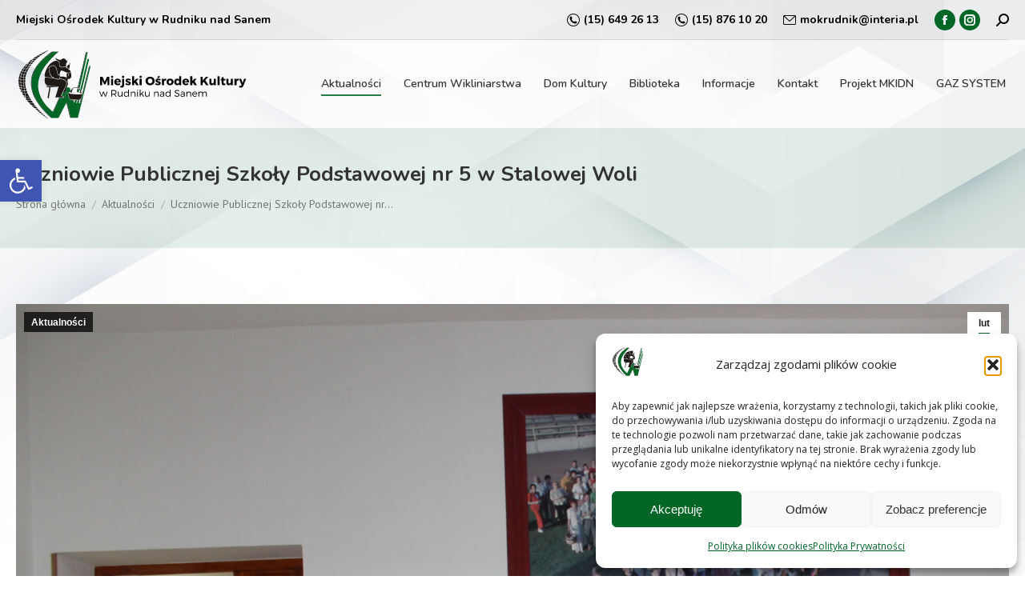

--- FILE ---
content_type: text/html; charset=UTF-8
request_url: https://mokrudnik.pl/uczniowie-publicznej-szkoly-podstawowej-nr-5-w-stalowej-woli/
body_size: 24199
content:
<!DOCTYPE html>
<!--[if !(IE 6) | !(IE 7) | !(IE 8)  ]><!-->
<html lang="pl-PL" class="no-js">
<!--<![endif]-->
<head>
	<meta charset="UTF-8" />
				<meta name="viewport" content="width=device-width, initial-scale=1, maximum-scale=1, user-scalable=0"/>
			<meta name="theme-color" content="#016626"/>	<link rel="profile" href="https://gmpg.org/xfn/11" />
	<title>Uczniowie Publicznej Szkoły Podstawowej nr 5 w Stalowej Woli &#8211; Centrum Wikliniarstwa</title>
<meta name='robots' content='max-image-preview:large' />
<link rel='dns-prefetch' href='//fonts.googleapis.com' />
<link rel="alternate" type="application/rss+xml" title="Centrum Wikliniarstwa &raquo; Kanał z wpisami" href="https://mokrudnik.pl/feed/" />
<link rel="alternate" type="application/rss+xml" title="Centrum Wikliniarstwa &raquo; Kanał z komentarzami" href="https://mokrudnik.pl/comments/feed/" />
<link rel="alternate" title="oEmbed (JSON)" type="application/json+oembed" href="https://mokrudnik.pl/wp-json/oembed/1.0/embed?url=https%3A%2F%2Fmokrudnik.pl%2Fuczniowie-publicznej-szkoly-podstawowej-nr-5-w-stalowej-woli%2F" />
<link rel="alternate" title="oEmbed (XML)" type="text/xml+oembed" href="https://mokrudnik.pl/wp-json/oembed/1.0/embed?url=https%3A%2F%2Fmokrudnik.pl%2Fuczniowie-publicznej-szkoly-podstawowej-nr-5-w-stalowej-woli%2F&#038;format=xml" />
<style id='wp-img-auto-sizes-contain-inline-css'>
img:is([sizes=auto i],[sizes^="auto," i]){contain-intrinsic-size:3000px 1500px}
/*# sourceURL=wp-img-auto-sizes-contain-inline-css */
</style>
<style id='wp-emoji-styles-inline-css'>

	img.wp-smiley, img.emoji {
		display: inline !important;
		border: none !important;
		box-shadow: none !important;
		height: 1em !important;
		width: 1em !important;
		margin: 0 0.07em !important;
		vertical-align: -0.1em !important;
		background: none !important;
		padding: 0 !important;
	}
/*# sourceURL=wp-emoji-styles-inline-css */
</style>
<style id='classic-theme-styles-inline-css'>
/*! This file is auto-generated */
.wp-block-button__link{color:#fff;background-color:#32373c;border-radius:9999px;box-shadow:none;text-decoration:none;padding:calc(.667em + 2px) calc(1.333em + 2px);font-size:1.125em}.wp-block-file__button{background:#32373c;color:#fff;text-decoration:none}
/*# sourceURL=/wp-includes/css/classic-themes.min.css */
</style>
<link rel='stylesheet' id='cmplz-general-css' href='https://mokrudnik.pl/wp-content/plugins/complianz-gdpr/assets/css/cookieblocker.min.css?ver=1765974787' media='all' />
<link rel='stylesheet' id='pojo-a11y-css' href='https://mokrudnik.pl/wp-content/plugins/pojo-accessibility/modules/legacy/assets/css/style.min.css?ver=1.0.0' media='all' />
<link rel='stylesheet' id='the7-font-css' href='https://mokrudnik.pl/wp-content/themes/dt-the7/fonts/icomoon-the7-font/icomoon-the7-font.min.css?ver=14.0.1.1' media='all' />
<link rel='stylesheet' id='dt-web-fonts-css' href='https://fonts.googleapis.com/css?family=Nunito:400,600,700,700normal%7CLato:400,400italic,500,600,700%7CRoboto:400,600,700%7CPT+Sans:400,600,700%7COpen+Sans:400,600,700' media='all' />
<link rel='stylesheet' id='dt-main-css' href='https://mokrudnik.pl/wp-content/themes/dt-the7/css/main.min.css?ver=14.0.1.1' media='all' />
<style id='dt-main-inline-css'>
body #load {
  display: block;
  height: 100%;
  overflow: hidden;
  position: fixed;
  width: 100%;
  z-index: 9901;
  opacity: 1;
  visibility: visible;
  transition: all .35s ease-out;
}
.load-wrap {
  width: 100%;
  height: 100%;
  background-position: center center;
  background-repeat: no-repeat;
  text-align: center;
  display: -ms-flexbox;
  display: -ms-flex;
  display: flex;
  -ms-align-items: center;
  -ms-flex-align: center;
  align-items: center;
  -ms-flex-flow: column wrap;
  flex-flow: column wrap;
  -ms-flex-pack: center;
  -ms-justify-content: center;
  justify-content: center;
}
.load-wrap > svg {
  position: absolute;
  top: 50%;
  left: 50%;
  transform: translate(-50%,-50%);
}
#load {
  background: var(--the7-elementor-beautiful-loading-bg,#ffffff);
  --the7-beautiful-spinner-color2: var(--the7-beautiful-spinner-color,#016626);
}

/*# sourceURL=dt-main-inline-css */
</style>
<link rel='stylesheet' id='the7-custom-scrollbar-css' href='https://mokrudnik.pl/wp-content/themes/dt-the7/lib/custom-scrollbar/custom-scrollbar.min.css?ver=14.0.1.1' media='all' />
<link rel='stylesheet' id='the7-wpbakery-css' href='https://mokrudnik.pl/wp-content/themes/dt-the7/css/wpbakery.min.css?ver=14.0.1.1' media='all' />
<link rel='stylesheet' id='the7-css-vars-css' href='https://mokrudnik.pl/wp-content/uploads/the7-css/css-vars.css?ver=cefde580940c' media='all' />
<link rel='stylesheet' id='dt-custom-css' href='https://mokrudnik.pl/wp-content/uploads/the7-css/custom.css?ver=cefde580940c' media='all' />
<link rel='stylesheet' id='dt-media-css' href='https://mokrudnik.pl/wp-content/uploads/the7-css/media.css?ver=cefde580940c' media='all' />
<link rel='stylesheet' id='the7-mega-menu-css' href='https://mokrudnik.pl/wp-content/uploads/the7-css/mega-menu.css?ver=cefde580940c' media='all' />
<link rel='stylesheet' id='style-css' href='https://mokrudnik.pl/wp-content/themes/dt-the7-child/style.css?ver=14.0.1.1' media='all' />
<link rel='stylesheet' id='cyclone-template-style-dark-0-css' href='https://mokrudnik.pl/wp-content/plugins/cyclone-slider-2/templates/dark/style.css?ver=3.2.0' media='all' />
<link rel='stylesheet' id='cyclone-template-style-default-0-css' href='https://mokrudnik.pl/wp-content/plugins/cyclone-slider-2/templates/default/style.css?ver=3.2.0' media='all' />
<link rel='stylesheet' id='cyclone-template-style-standard-0-css' href='https://mokrudnik.pl/wp-content/plugins/cyclone-slider-2/templates/standard/style.css?ver=3.2.0' media='all' />
<link rel='stylesheet' id='cyclone-template-style-thumbnails-0-css' href='https://mokrudnik.pl/wp-content/plugins/cyclone-slider-2/templates/thumbnails/style.css?ver=3.2.0' media='all' />
<script src="https://mokrudnik.pl/wp-includes/js/jquery/jquery.min.js?ver=3.7.1" id="jquery-core-js"></script>
<script src="https://mokrudnik.pl/wp-includes/js/jquery/jquery-migrate.min.js?ver=3.4.1" id="jquery-migrate-js"></script>
<script id="dt-above-fold-js-extra">
var dtLocal = {"themeUrl":"https://mokrudnik.pl/wp-content/themes/dt-the7","passText":"Aby zobaczy\u0107 chronion\u0105 tre\u015b\u0107, wprowad\u017a has\u0142o poni\u017cej:","moreButtonText":{"loading":"Wczytywanie...","loadMore":"Wczytaj wi\u0119cej"},"postID":"48261","ajaxurl":"https://mokrudnik.pl/wp-admin/admin-ajax.php","REST":{"baseUrl":"https://mokrudnik.pl/wp-json/the7/v1","endpoints":{"sendMail":"/send-mail"}},"contactMessages":{"required":"One or more fields have an error. Please check and try again.","terms":"Please accept the privacy policy.","fillTheCaptchaError":"Please, fill the captcha."},"captchaSiteKey":"","ajaxNonce":"5ce13bcc36","pageData":"","themeSettings":{"smoothScroll":"off","lazyLoading":false,"desktopHeader":{"height":110},"ToggleCaptionEnabled":"disabled","ToggleCaption":"Nawigacja","floatingHeader":{"showAfter":200,"showMenu":true,"height":110,"logo":{"showLogo":true,"html":"\u003Cimg class=\"\" src=\"https://mokrudnik.pl/wp-content/uploads/2023/11/mok_logo_desktop.svg\"  sizes=\"300px\" alt=\"Centrum Wikliniarstwa\" /\u003E","url":"https://mokrudnik.pl/"}},"topLine":{"floatingTopLine":{"logo":{"showLogo":false,"html":""}}},"mobileHeader":{"firstSwitchPoint":992,"secondSwitchPoint":778,"firstSwitchPointHeight":80,"secondSwitchPointHeight":80,"mobileToggleCaptionEnabled":"disabled","mobileToggleCaption":"Menu"},"stickyMobileHeaderFirstSwitch":{"logo":{"html":"\u003Cimg class=\"\" src=\"https://mokrudnik.pl/wp-content/uploads/2023/11/mok_logo_mobile.svg\"  sizes=\"195px\" alt=\"Centrum Wikliniarstwa\" /\u003E"}},"stickyMobileHeaderSecondSwitch":{"logo":{"html":"\u003Cimg class=\"\" src=\"https://mokrudnik.pl/wp-content/uploads/2023/11/mok_logo_mobile.svg\"  sizes=\"195px\" alt=\"Centrum Wikliniarstwa\" /\u003E"}},"sidebar":{"switchPoint":992},"boxedWidth":"1280px"},"VCMobileScreenWidth":"768"};
var dtShare = {"shareButtonText":{"facebook":"Udost\u0119pnij na Facebooku","twitter":"Share on X","pinterest":"Przypnij to","linkedin":"Udost\u0119pnij na Linkedin","whatsapp":"Udost\u0119pnij na Whatsapp"},"overlayOpacity":"85"};
//# sourceURL=dt-above-fold-js-extra
</script>
<script src="https://mokrudnik.pl/wp-content/themes/dt-the7/js/above-the-fold.min.js?ver=14.0.1.1" id="dt-above-fold-js"></script>
<script></script><link rel="https://api.w.org/" href="https://mokrudnik.pl/wp-json/" /><link rel="alternate" title="JSON" type="application/json" href="https://mokrudnik.pl/wp-json/wp/v2/posts/48261" /><link rel="EditURI" type="application/rsd+xml" title="RSD" href="https://mokrudnik.pl/xmlrpc.php?rsd" />
<meta name="generator" content="WordPress 6.9" />
<link rel="canonical" href="https://mokrudnik.pl/uczniowie-publicznej-szkoly-podstawowej-nr-5-w-stalowej-woli/" />
<link rel='shortlink' href='https://mokrudnik.pl/?p=48261' />
			<style>.cmplz-hidden {
					display: none !important;
				}</style><style type="text/css">
#pojo-a11y-toolbar .pojo-a11y-toolbar-toggle a{ background-color: #4054b2;	color: #ffffff;}
#pojo-a11y-toolbar .pojo-a11y-toolbar-overlay, #pojo-a11y-toolbar .pojo-a11y-toolbar-overlay ul.pojo-a11y-toolbar-items.pojo-a11y-links{ border-color: #4054b2;}
body.pojo-a11y-focusable a:focus{ outline-style: solid !important;	outline-width: 1px !important;	outline-color: #FF0000 !important;}
#pojo-a11y-toolbar{ top: 200px !important;}
#pojo-a11y-toolbar .pojo-a11y-toolbar-overlay{ background-color: #ffffff;}
#pojo-a11y-toolbar .pojo-a11y-toolbar-overlay ul.pojo-a11y-toolbar-items li.pojo-a11y-toolbar-item a, #pojo-a11y-toolbar .pojo-a11y-toolbar-overlay p.pojo-a11y-toolbar-title{ color: #333333;}
#pojo-a11y-toolbar .pojo-a11y-toolbar-overlay ul.pojo-a11y-toolbar-items li.pojo-a11y-toolbar-item a.active{ background-color: #4054b2;	color: #ffffff;}
@media (max-width: 767px) { #pojo-a11y-toolbar { top: 150px !important; } }</style><meta property="og:site_name" content="Centrum Wikliniarstwa" />
<meta property="og:title" content="Uczniowie Publicznej Szkoły Podstawowej nr 5 w Stalowej Woli" />
<meta property="og:image" content="https://mokrudnik.pl/wp-content/uploads/2020/02/IMG_5386.jpg" />
<meta property="og:url" content="https://mokrudnik.pl/uczniowie-publicznej-szkoly-podstawowej-nr-5-w-stalowej-woli/" />
<meta property="og:type" content="article" />
<meta name="generator" content="Powered by WPBakery Page Builder - drag and drop page builder for WordPress."/>
<meta name="generator" content="Powered by Slider Revolution 6.7.38 - responsive, Mobile-Friendly Slider Plugin for WordPress with comfortable drag and drop interface." />
<script type="text/javascript" id="the7-loader-script">
document.addEventListener("DOMContentLoaded", function(event) {
	var load = document.getElementById("load");
	if(!load.classList.contains('loader-removed')){
		var removeLoading = setTimeout(function() {
			load.className += " loader-removed";
		}, 300);
	}
});
</script>
		<link rel="icon" href="https://mokrudnik.pl/wp-content/uploads/2023/11/mok_favicon.svg" type="" sizes="16x16"/><link rel="icon" href="https://mokrudnik.pl/wp-content/uploads/2023/11/mok_favicon.svg" type="" sizes="32x32"/><link rel="apple-touch-icon" href="https://mokrudnik.pl/wp-content/uploads/2023/11/mok_favicon.svg"><link rel="apple-touch-icon" sizes="76x76" href="https://mokrudnik.pl/wp-content/uploads/2023/11/mok_favicon.svg"><link rel="apple-touch-icon" sizes="120x120" href="https://mokrudnik.pl/wp-content/uploads/2023/11/mok_favicon.svg"><link rel="apple-touch-icon" sizes="152x152" href="https://mokrudnik.pl/wp-content/uploads/2023/11/mok_favicon.svg"><script>function setREVStartSize(e){
			//window.requestAnimationFrame(function() {
				window.RSIW = window.RSIW===undefined ? window.innerWidth : window.RSIW;
				window.RSIH = window.RSIH===undefined ? window.innerHeight : window.RSIH;
				try {
					var pw = document.getElementById(e.c).parentNode.offsetWidth,
						newh;
					pw = pw===0 || isNaN(pw) || (e.l=="fullwidth" || e.layout=="fullwidth") ? window.RSIW : pw;
					e.tabw = e.tabw===undefined ? 0 : parseInt(e.tabw);
					e.thumbw = e.thumbw===undefined ? 0 : parseInt(e.thumbw);
					e.tabh = e.tabh===undefined ? 0 : parseInt(e.tabh);
					e.thumbh = e.thumbh===undefined ? 0 : parseInt(e.thumbh);
					e.tabhide = e.tabhide===undefined ? 0 : parseInt(e.tabhide);
					e.thumbhide = e.thumbhide===undefined ? 0 : parseInt(e.thumbhide);
					e.mh = e.mh===undefined || e.mh=="" || e.mh==="auto" ? 0 : parseInt(e.mh,0);
					if(e.layout==="fullscreen" || e.l==="fullscreen")
						newh = Math.max(e.mh,window.RSIH);
					else{
						e.gw = Array.isArray(e.gw) ? e.gw : [e.gw];
						for (var i in e.rl) if (e.gw[i]===undefined || e.gw[i]===0) e.gw[i] = e.gw[i-1];
						e.gh = e.el===undefined || e.el==="" || (Array.isArray(e.el) && e.el.length==0)? e.gh : e.el;
						e.gh = Array.isArray(e.gh) ? e.gh : [e.gh];
						for (var i in e.rl) if (e.gh[i]===undefined || e.gh[i]===0) e.gh[i] = e.gh[i-1];
											
						var nl = new Array(e.rl.length),
							ix = 0,
							sl;
						e.tabw = e.tabhide>=pw ? 0 : e.tabw;
						e.thumbw = e.thumbhide>=pw ? 0 : e.thumbw;
						e.tabh = e.tabhide>=pw ? 0 : e.tabh;
						e.thumbh = e.thumbhide>=pw ? 0 : e.thumbh;
						for (var i in e.rl) nl[i] = e.rl[i]<window.RSIW ? 0 : e.rl[i];
						sl = nl[0];
						for (var i in nl) if (sl>nl[i] && nl[i]>0) { sl = nl[i]; ix=i;}
						var m = pw>(e.gw[ix]+e.tabw+e.thumbw) ? 1 : (pw-(e.tabw+e.thumbw)) / (e.gw[ix]);
						newh =  (e.gh[ix] * m) + (e.tabh + e.thumbh);
					}
					var el = document.getElementById(e.c);
					if (el!==null && el) el.style.height = newh+"px";
					el = document.getElementById(e.c+"_wrapper");
					if (el!==null && el) {
						el.style.height = newh+"px";
						el.style.display = "block";
					}
				} catch(e){
					console.log("Failure at Presize of Slider:" + e)
				}
			//});
		  };</script>
		<style id="wp-custom-css">
			/* DOSTĘPNOŚĆ */
body.pojo-a11y-links-underline a, body.pojo-a11y-links-underline a * {background: #ff0 !important; text-decoration: none;}

body.pojo-a11y-resize-font-200,
body.pojo-a11y-resize-font-200 p:not(.pojo-a11y-toolbar-title),
body.pojo-a11y-resize-font-200 li:not(.pojo-a11y-toolbar-item),
body.pojo-a11y-resize-font-200 label,
body.pojo-a11y-resize-font-200 input,
body.pojo-a11y-resize-font-200 select,
body.pojo-a11y-resize-font-200 textarea,
body.pojo-a11y-resize-font-200 legend,
body.pojo-a11y-resize-font-200 code,
body.pojo-a11y-resize-font-200 pre,
body.pojo-a11y-resize-font-200 dd,
body.pojo-a11y-resize-font-200 dt,
body.pojo-a11y-resize-font-200 span,
body.pojo-a11y-resize-font-200 blockquote,
body.pojo-a11y-resize-font-200 .mini-widgets a,
body.pojo-a11y-resize-font-200 a.eg-mckinley-element-0,
body.pojo-a11y-resize-font-200 a.eg-mckinley-element-31,
body.pojo-a11y-resize-font-200 a.eg-ebalta2-element-0,
body.pojo-a11y-resize-font-200 a.eg-ebalta2-element-31,
body.pojo-a11y-resize-font-200 a.mega-menu-link
 {
  font-size: 108% !important;
}

body.pojo-a11y-resize-font-190,
body.pojo-a11y-resize-font-190 p:not(.pojo-a11y-toolbar-title),
body.pojo-a11y-resize-font-190 li:not(.pojo-a11y-toolbar-item),
body.pojo-a11y-resize-font-190 label,
body.pojo-a11y-resize-font-190 input,
body.pojo-a11y-resize-font-190 select,
body.pojo-a11y-resize-font-190 textarea,
body.pojo-a11y-resize-font-190 legend,
body.pojo-a11y-resize-font-190 code,
body.pojo-a11y-resize-font-190 pre,
body.pojo-a11y-resize-font-190 dd,
body.pojo-a11y-resize-font-190 dt,
body.pojo-a11y-resize-font-190 span,
body.pojo-a11y-resize-font-190 blockquote,
body.pojo-a11y-resize-font-190 .mini-widgets a,
body.pojo-a11y-resize-font-190 a.eg-mckinley-element-0,
body.pojo-a11y-resize-font-190 a.eg-mckinley-element-31,
body.pojo-a11y-resize-font-190 a.eg-ebalta2-element-0,
body.pojo-a11y-resize-font-190 a.eg-ebalta2-element-31,
body.pojo-a11y-resize-font-190 a.mega-menu-link
 {
  font-size: 107% !important;
}

body.pojo-a11y-resize-font-180,
body.pojo-a11y-resize-font-180 p:not(.pojo-a11y-toolbar-title),
body.pojo-a11y-resize-font-180 li:not(.pojo-a11y-toolbar-item),
body.pojo-a11y-resize-font-180 label,
body.pojo-a11y-resize-font-180 input,
body.pojo-a11y-resize-font-180 select,
body.pojo-a11y-resize-font-180 textarea,
body.pojo-a11y-resize-font-180 legend,
body.pojo-a11y-resize-font-180 code,
body.pojo-a11y-resize-font-180 pre,
body.pojo-a11y-resize-font-180 dd,
body.pojo-a11y-resize-font-180 dt,
body.pojo-a11y-resize-font-180 span,
body.pojo-a11y-resize-font-180 .mini-widgets a,
body.pojo-a11y-resize-font-180 a.eg-mckinley-element-0,
body.pojo-a11y-resize-font-180 a.eg-mckinley-element-31,
body.pojo-a11y-resize-font-180 a.eg-ebalta2-element-0,
body.pojo-a11y-resize-font-180 a.eg-ebalta2-element-31,
body.pojo-a11y-resize-font-180 a.mega-menu-link
 {
  font-size: 106% !important;
}

body.pojo-a11y-resize-font-170,
body.pojo-a11y-resize-font-170 p:not(.pojo-a11y-toolbar-title),
body.pojo-a11y-resize-font-170 li:not(.pojo-a11y-toolbar-item),
body.pojo-a11y-resize-font-170 label,
body.pojo-a11y-resize-font-170 input,
body.pojo-a11y-resize-font-170 select,
body.pojo-a11y-resize-font-170 textarea,
body.pojo-a11y-resize-font-170 legend,
body.pojo-a11y-resize-font-170 code,
body.pojo-a11y-resize-font-170 pre,
body.pojo-a11y-resize-font-170 dd,
body.pojo-a11y-resize-font-170 dt,
body.pojo-a11y-resize-font-170 span,
body.pojo-a11y-resize-font-170 blockquote,
body.pojo-a11y-resize-font-170 .mini-widgets a,
body.pojo-a11y-resize-font-170 a.eg-mckinley-element-0,
body.pojo-a11y-resize-font-170 a.eg-mckinley-element-31,
body.pojo-a11y-resize-font-170 a.eg-ebalta2-element-0,
body.pojo-a11y-resize-font-170 a.eg-ebalta2-element-31,
body.pojo-a11y-resize-font-170 a.mega-menu-link
 {
  font-size: 105% !important;
}

body.pojo-a11y-resize-font-160,
body.pojo-a11y-resize-font-160 p:not(.pojo-a11y-toolbar-title),
body.pojo-a11y-resize-font-160 li:not(.pojo-a11y-toolbar-item),
body.pojo-a11y-resize-font-160 label,
body.pojo-a11y-resize-font-160 input,
body.pojo-a11y-resize-font-160 select,
body.pojo-a11y-resize-font-160 textarea,
body.pojo-a11y-resize-font-160 legend,
body.pojo-a11y-resize-font-160 code,
body.pojo-a11y-resize-font-160 pre,
body.pojo-a11y-resize-font-160 dd,
body.pojo-a11y-resize-font-160 dt,
body.pojo-a11y-resize-font-160 span,
body.pojo-a11y-resize-font-160 blockquote,
body.pojo-a11y-resize-font-160 .mini-widgets a,
body.pojo-a11y-resize-font-160 a.eg-mckinley-element-0,
body.pojo-a11y-resize-font-160 a.eg-mckinley-element-31,
body.pojo-a11y-resize-font-160 a.eg-ebalta2-element-0,
body.pojo-a11y-resize-font-160 a.eg-ebalta2-element-31,
body.pojo-a11y-resize-font-160 a.mega-menu-link
 {
  font-size: 104% !important;
}

body.pojo-a11y-resize-font-150,
body.pojo-a11y-resize-font-150 p:not(.pojo-a11y-toolbar-title),
body.pojo-a11y-resize-font-150 li:not(.pojo-a11y-toolbar-item),
body.pojo-a11y-resize-font-150 label,
body.pojo-a11y-resize-font-150 input,
body.pojo-a11y-resize-font-150 select,
body.pojo-a11y-resize-font-150 textarea,
body.pojo-a11y-resize-font-150 legend,
body.pojo-a11y-resize-font-150 code,
body.pojo-a11y-resize-font-150 pre,
body.pojo-a11y-resize-font-150 dd,
body.pojo-a11y-resize-font-150 dt,
body.pojo-a11y-resize-font-150 span,
body.pojo-a11y-resize-font-150 blockquote,
body.pojo-a11y-resize-font-150 .mini-widgets a,
body.pojo-a11y-resize-font-150 a.eg-mckinley-element-0,
body.pojo-a11y-resize-font-150 a.eg-mckinley-element-31,
body.pojo-a11y-resize-font-150 a.eg-ebalta2-element-0,
body.pojo-a11y-resize-font-150 a.eg-ebalta2-element-31,
body.pojo-a11y-resize-font-150 a.mega-menu-link
 {
  font-size: 103% !important;
}

body.pojo-a11y-resize-font-140,
body.pojo-a11y-resize-font-140 p:not(.pojo-a11y-toolbar-title),
body.pojo-a11y-resize-font-140 li:not(.pojo-a11y-toolbar-item),
body.pojo-a11y-resize-font-140 label,
body.pojo-a11y-resize-font-140 input,
body.pojo-a11y-resize-font-140 select,
body.pojo-a11y-resize-font-140 textarea,
body.pojo-a11y-resize-font-140 legend,
body.pojo-a11y-resize-font-140 code,
body.pojo-a11y-resize-font-140 pre,
body.pojo-a11y-resize-font-140 dd,
body.pojo-a11y-resize-font-140 dt,
body.pojo-a11y-resize-font-140 span,
body.pojo-a11y-resize-font-140 blockquote,
body.pojo-a11y-resize-font-140 .mini-widgets a,
body.pojo-a11y-resize-font-140 a.eg-mckinley-element-0,
body.pojo-a11y-resize-font-140 a.eg-mckinley-element-31,
body.pojo-a11y-resize-font-140 a.eg-ebalta2-element-0,
body.pojo-a11y-resize-font-140 a.eg-ebalta2-element-31,
body.pojo-a11y-resize-font-140 a.mega-menu-link
 {
  font-size: 102% !important;
}

body.pojo-a11y-resize-font-130,
body.pojo-a11y-resize-font-130 p:not(.pojo-a11y-toolbar-title),
body.pojo-a11y-resize-font-130 li:not(.pojo-a11y-toolbar-item),
body.pojo-a11y-resize-font-130 label,
body.pojo-a11y-resize-font-130 input,
body.pojo-a11y-resize-font-130 select,
body.pojo-a11y-resize-font-130 textarea,
body.pojo-a11y-resize-font-130 legend,
body.pojo-a11y-resize-font-130 code,
body.pojo-a11y-resize-font-130 pre,
body.pojo-a11y-resize-font-130 dd,
body.pojo-a11y-resize-font-130 dt,
body.pojo-a11y-resize-font-130 span,
body.pojo-a11y-resize-font-130 blockquote,
body.pojo-a11y-resize-font-130 .mini-widgets a,
body.pojo-a11y-resize-font-130 a.eg-mckinley-element-0,
body.pojo-a11y-resize-font-130 a.eg-mckinley-element-31,
body.pojo-a11y-resize-font-130 a.eg-ebalta2-element-0,
body.pojo-a11y-resize-font-130 a.eg-ebalta2-element-31,
body.pojo-a11y-resize-font-130 a.mega-menu-link
 {
  font-size: 100% !important;
}

body.pojo-a11y-resize-font-120,
body.pojo-a11y-resize-font-120 p:not(.pojo-a11y-toolbar-title),
body.pojo-a11y-resize-font-120 li:not(.pojo-a11y-toolbar-item),
body.pojo-a11y-resize-font-120 label,
body.pojo-a11y-resize-font-120 input,
body.pojo-a11y-resize-font-120 select,
body.pojo-a11y-resize-font-120 textarea,
body.pojo-a11y-resize-font-120 legend,
body.pojo-a11y-resize-font-120 code,
body.pojo-a11y-resize-font-120 pre,
body.pojo-a11y-resize-font-120 dd,
body.pojo-a11y-resize-font-120 dt,
body.pojo-a11y-resize-font-120 span,
body.pojo-a11y-resize-font-120 blockquote,
body.pojo-a11y-resize-font-120 .mini-widgets a,
body.pojo-a11y-resize-font-120 a.eg-mckinley-element-0,
body.pojo-a11y-resize-font-120 a.eg-mckinley-element-31,
body.pojo-a11y-resize-font-120 a.eg-ebalta2-element-0,
body.pojo-a11y-resize-font-120 a.eg-ebalta2-element-31,
body.pojo-a11y-resize-font-120 a.mega-menu-link
 {
  font-size: 100% !important;
}


body.pojo-a11y-resize-font-200 h1,
body.pojo-a11y-resize-font-200 h2,
body.pojo-a11y-resize-font-200 h3,
body.pojo-a11y-resize-font-200 h4,
body.pojo-a11y-resize-font-200 h5,
body.pojo-a11y-resize-font-200 h6,
body.pojo-a11y-resize-font-200 h1 span,
body.pojo-a11y-resize-font-200 h2 span,
body.pojo-a11y-resize-font-200 h3 span,
body.pojo-a11y-resize-font-200 h4 span,
body.pojo-a11y-resize-font-200 h5 span,
body.pojo-a11y-resize-font-200 h6 span {
  font-size: 200% !important;
}

body.pojo-a11y-resize-font-190 h1,
body.pojo-a11y-resize-font-190 h2,
body.pojo-a11y-resize-font-190 h3,
body.pojo-a11y-resize-font-190 h4,
body.pojo-a11y-resize-font-190 h5,
body.pojo-a11y-resize-font-190 h6,
body.pojo-a11y-resize-font-190 h1 span,
body.pojo-a11y-resize-font-190 h2 span,
body.pojo-a11y-resize-font-190 h3 span,
body.pojo-a11y-resize-font-190 h4 span,
body.pojo-a11y-resize-font-190 h5 span,
body.pojo-a11y-resize-font-190 h6 span {
  font-size: 190% !important;
}

body.pojo-a11y-resize-font-180 h1,
body.pojo-a11y-resize-font-180 h2,
body.pojo-a11y-resize-font-180 h3,
body.pojo-a11y-resize-font-180 h4,
body.pojo-a11y-resize-font-180 h5,
body.pojo-a11y-resize-font-180 h6,
body.pojo-a11y-resize-font-180 h1 span,
body.pojo-a11y-resize-font-180 h2 span,
body.pojo-a11y-resize-font-180 h3 span,
body.pojo-a11y-resize-font-180 h4 span,
body.pojo-a11y-resize-font-180 h5 span,
body.pojo-a11y-resize-font-180 h6 span {
  font-size: 180% !important;
}

body.pojo-a11y-resize-font-170 h1,
body.pojo-a11y-resize-font-170 h2,
body.pojo-a11y-resize-font-170 h3,
body.pojo-a11y-resize-font-170 h4,
body.pojo-a11y-resize-font-170 h5,
body.pojo-a11y-resize-font-170 h6,
body.pojo-a11y-resize-font-170 h1 span,
body.pojo-a11y-resize-font-170 h2 span,
body.pojo-a11y-resize-font-170 h3 span,
body.pojo-a11y-resize-font-170 h4 span,
body.pojo-a11y-resize-font-170 h5 span,
body.pojo-a11y-resize-font-170 h6 span {
  font-size: 170% !important;
}

body.pojo-a11y-resize-font-160 h1,
body.pojo-a11y-resize-font-160 h2,
body.pojo-a11y-resize-font-160 h3,
body.pojo-a11y-resize-font-160 h4,
body.pojo-a11y-resize-font-160 h5,
body.pojo-a11y-resize-font-160 h6,
body.pojo-a11y-resize-font-160 h1 span,
body.pojo-a11y-resize-font-160 h2 span,
body.pojo-a11y-resize-font-160 h3 span,
body.pojo-a11y-resize-font-160 h4 span,
body.pojo-a11y-resize-font-160 h5 span,
body.pojo-a11y-resize-font-160 h6 span {
  font-size: 160% !important;
}

body.pojo-a11y-resize-font-150 h1,
body.pojo-a11y-resize-font-150 h2,
body.pojo-a11y-resize-font-150 h3,
body.pojo-a11y-resize-font-150 h4,
body.pojo-a11y-resize-font-150 h5,
body.pojo-a11y-resize-font-150 h6,
body.pojo-a11y-resize-font-150 h1 span,
body.pojo-a11y-resize-font-150 h2 span,
body.pojo-a11y-resize-font-150 h3 span,
body.pojo-a11y-resize-font-150 h4 span,
body.pojo-a11y-resize-font-150 h5 span,
body.pojo-a11y-resize-font-150 h6 span {
  font-size: 150% !important;
}

body.pojo-a11y-resize-font-140 h1,
body.pojo-a11y-resize-font-140 h2,
body.pojo-a11y-resize-font-140 h3,
body.pojo-a11y-resize-font-140 h4,
body.pojo-a11y-resize-font-140 h5,
body.pojo-a11y-resize-font-140 h6,
body.pojo-a11y-resize-font-140 h1 span,
body.pojo-a11y-resize-font-140 h2 span,
body.pojo-a11y-resize-font-140 h3 span,
body.pojo-a11y-resize-font-140 h4 span,
body.pojo-a11y-resize-font-140 h5 span,
body.pojo-a11y-resize-font-140 h6 span {
  font-size: 140% !important;
}

body.pojo-a11y-resize-font-130 h1,
body.pojo-a11y-resize-font-130 h2,
body.pojo-a11y-resize-font-130 h3,
body.pojo-a11y-resize-font-130 h4,
body.pojo-a11y-resize-font-130 h5,
body.pojo-a11y-resize-font-130 h6,
body.pojo-a11y-resize-font-130 h1 span,
body.pojo-a11y-resize-font-130 h2 span,
body.pojo-a11y-resize-font-130 h3 span,
body.pojo-a11y-resize-font-130 h4 span,
body.pojo-a11y-resize-font-130 h5 span,
body.pojo-a11y-resize-font-130 h6 span {
  font-size: 130% !important;
}

body.pojo-a11y-resize-font-120 h1,
body.pojo-a11y-resize-font-120 h2,
body.pojo-a11y-resize-font-120 h3,
body.pojo-a11y-resize-font-120 h4,
body.pojo-a11y-resize-font-120 h5,
body.pojo-a11y-resize-font-120 h6,
body.pojo-a11y-resize-font-120 h1 span,
body.pojo-a11y-resize-font-120 h2 span,
body.pojo-a11y-resize-font-120 h3 span,
body.pojo-a11y-resize-font-120 h4 span,
body.pojo-a11y-resize-font-120 h5 span,
body.pojo-a11y-resize-font-120 h6 span {
  font-size: 120% !important;
}

.informacje h3.entry-title {font-size: 16px;}
body.pojo-a11y-resize-font-130 .informacje h3.entry-title {font-size: 17px !important;}
body.pojo-a11y-resize-font-140 .informacje h3.entry-title {font-size: 18px !important;}
body.pojo-a11y-resize-font-150 .informacje h3.entry-title {font-size: 19px !important;}
body.pojo-a11y-resize-font-160 .informacje h3.entry-title {font-size: 20px !important;}
body.pojo-a11y-resize-font-170 .informacje h3.entry-title {font-size: 21px !important;}
body.pojo-a11y-resize-font-180 .informacje h3.entry-title {font-size: 22px !important;}
body.pojo-a11y-resize-font-190 .informacje h3.entry-title {font-size: 23px !important;}
body.pojo-a11y-resize-font-200 .informacje h3.entry-title {font-size: 24px !important;}

body.pojo-a11y-high-contrast div.esg-entry-cover {background: initial !important;}
body.pojo-a11y-high-contrast div.esg-media-cover-wrapper {background: initial !important;}
body.pojo-a11y-high-contrast .esg-entry-media-wrapper {background: initial !important;}		</style>
		<noscript><style> .wpb_animate_when_almost_visible { opacity: 1; }</style></noscript><style id='the7-custom-inline-css' type='text/css'>
.sub-nav .menu-item i.fa,
.sub-nav .menu-item i.fas,
.sub-nav .menu-item i.far,
.sub-nav .menu-item i.fab {
	text-align: center;
	width: 1.25em;
}
</style>
<style id='global-styles-inline-css'>
:root{--wp--preset--aspect-ratio--square: 1;--wp--preset--aspect-ratio--4-3: 4/3;--wp--preset--aspect-ratio--3-4: 3/4;--wp--preset--aspect-ratio--3-2: 3/2;--wp--preset--aspect-ratio--2-3: 2/3;--wp--preset--aspect-ratio--16-9: 16/9;--wp--preset--aspect-ratio--9-16: 9/16;--wp--preset--color--black: #000000;--wp--preset--color--cyan-bluish-gray: #abb8c3;--wp--preset--color--white: #FFF;--wp--preset--color--pale-pink: #f78da7;--wp--preset--color--vivid-red: #cf2e2e;--wp--preset--color--luminous-vivid-orange: #ff6900;--wp--preset--color--luminous-vivid-amber: #fcb900;--wp--preset--color--light-green-cyan: #7bdcb5;--wp--preset--color--vivid-green-cyan: #00d084;--wp--preset--color--pale-cyan-blue: #8ed1fc;--wp--preset--color--vivid-cyan-blue: #0693e3;--wp--preset--color--vivid-purple: #9b51e0;--wp--preset--color--accent: #016626;--wp--preset--color--dark-gray: #111;--wp--preset--color--light-gray: #767676;--wp--preset--gradient--vivid-cyan-blue-to-vivid-purple: linear-gradient(135deg,rgb(6,147,227) 0%,rgb(155,81,224) 100%);--wp--preset--gradient--light-green-cyan-to-vivid-green-cyan: linear-gradient(135deg,rgb(122,220,180) 0%,rgb(0,208,130) 100%);--wp--preset--gradient--luminous-vivid-amber-to-luminous-vivid-orange: linear-gradient(135deg,rgb(252,185,0) 0%,rgb(255,105,0) 100%);--wp--preset--gradient--luminous-vivid-orange-to-vivid-red: linear-gradient(135deg,rgb(255,105,0) 0%,rgb(207,46,46) 100%);--wp--preset--gradient--very-light-gray-to-cyan-bluish-gray: linear-gradient(135deg,rgb(238,238,238) 0%,rgb(169,184,195) 100%);--wp--preset--gradient--cool-to-warm-spectrum: linear-gradient(135deg,rgb(74,234,220) 0%,rgb(151,120,209) 20%,rgb(207,42,186) 40%,rgb(238,44,130) 60%,rgb(251,105,98) 80%,rgb(254,248,76) 100%);--wp--preset--gradient--blush-light-purple: linear-gradient(135deg,rgb(255,206,236) 0%,rgb(152,150,240) 100%);--wp--preset--gradient--blush-bordeaux: linear-gradient(135deg,rgb(254,205,165) 0%,rgb(254,45,45) 50%,rgb(107,0,62) 100%);--wp--preset--gradient--luminous-dusk: linear-gradient(135deg,rgb(255,203,112) 0%,rgb(199,81,192) 50%,rgb(65,88,208) 100%);--wp--preset--gradient--pale-ocean: linear-gradient(135deg,rgb(255,245,203) 0%,rgb(182,227,212) 50%,rgb(51,167,181) 100%);--wp--preset--gradient--electric-grass: linear-gradient(135deg,rgb(202,248,128) 0%,rgb(113,206,126) 100%);--wp--preset--gradient--midnight: linear-gradient(135deg,rgb(2,3,129) 0%,rgb(40,116,252) 100%);--wp--preset--font-size--small: 13px;--wp--preset--font-size--medium: 20px;--wp--preset--font-size--large: 36px;--wp--preset--font-size--x-large: 42px;--wp--preset--spacing--20: 0.44rem;--wp--preset--spacing--30: 0.67rem;--wp--preset--spacing--40: 1rem;--wp--preset--spacing--50: 1.5rem;--wp--preset--spacing--60: 2.25rem;--wp--preset--spacing--70: 3.38rem;--wp--preset--spacing--80: 5.06rem;--wp--preset--shadow--natural: 6px 6px 9px rgba(0, 0, 0, 0.2);--wp--preset--shadow--deep: 12px 12px 50px rgba(0, 0, 0, 0.4);--wp--preset--shadow--sharp: 6px 6px 0px rgba(0, 0, 0, 0.2);--wp--preset--shadow--outlined: 6px 6px 0px -3px rgb(255, 255, 255), 6px 6px rgb(0, 0, 0);--wp--preset--shadow--crisp: 6px 6px 0px rgb(0, 0, 0);}:where(.is-layout-flex){gap: 0.5em;}:where(.is-layout-grid){gap: 0.5em;}body .is-layout-flex{display: flex;}.is-layout-flex{flex-wrap: wrap;align-items: center;}.is-layout-flex > :is(*, div){margin: 0;}body .is-layout-grid{display: grid;}.is-layout-grid > :is(*, div){margin: 0;}:where(.wp-block-columns.is-layout-flex){gap: 2em;}:where(.wp-block-columns.is-layout-grid){gap: 2em;}:where(.wp-block-post-template.is-layout-flex){gap: 1.25em;}:where(.wp-block-post-template.is-layout-grid){gap: 1.25em;}.has-black-color{color: var(--wp--preset--color--black) !important;}.has-cyan-bluish-gray-color{color: var(--wp--preset--color--cyan-bluish-gray) !important;}.has-white-color{color: var(--wp--preset--color--white) !important;}.has-pale-pink-color{color: var(--wp--preset--color--pale-pink) !important;}.has-vivid-red-color{color: var(--wp--preset--color--vivid-red) !important;}.has-luminous-vivid-orange-color{color: var(--wp--preset--color--luminous-vivid-orange) !important;}.has-luminous-vivid-amber-color{color: var(--wp--preset--color--luminous-vivid-amber) !important;}.has-light-green-cyan-color{color: var(--wp--preset--color--light-green-cyan) !important;}.has-vivid-green-cyan-color{color: var(--wp--preset--color--vivid-green-cyan) !important;}.has-pale-cyan-blue-color{color: var(--wp--preset--color--pale-cyan-blue) !important;}.has-vivid-cyan-blue-color{color: var(--wp--preset--color--vivid-cyan-blue) !important;}.has-vivid-purple-color{color: var(--wp--preset--color--vivid-purple) !important;}.has-black-background-color{background-color: var(--wp--preset--color--black) !important;}.has-cyan-bluish-gray-background-color{background-color: var(--wp--preset--color--cyan-bluish-gray) !important;}.has-white-background-color{background-color: var(--wp--preset--color--white) !important;}.has-pale-pink-background-color{background-color: var(--wp--preset--color--pale-pink) !important;}.has-vivid-red-background-color{background-color: var(--wp--preset--color--vivid-red) !important;}.has-luminous-vivid-orange-background-color{background-color: var(--wp--preset--color--luminous-vivid-orange) !important;}.has-luminous-vivid-amber-background-color{background-color: var(--wp--preset--color--luminous-vivid-amber) !important;}.has-light-green-cyan-background-color{background-color: var(--wp--preset--color--light-green-cyan) !important;}.has-vivid-green-cyan-background-color{background-color: var(--wp--preset--color--vivid-green-cyan) !important;}.has-pale-cyan-blue-background-color{background-color: var(--wp--preset--color--pale-cyan-blue) !important;}.has-vivid-cyan-blue-background-color{background-color: var(--wp--preset--color--vivid-cyan-blue) !important;}.has-vivid-purple-background-color{background-color: var(--wp--preset--color--vivid-purple) !important;}.has-black-border-color{border-color: var(--wp--preset--color--black) !important;}.has-cyan-bluish-gray-border-color{border-color: var(--wp--preset--color--cyan-bluish-gray) !important;}.has-white-border-color{border-color: var(--wp--preset--color--white) !important;}.has-pale-pink-border-color{border-color: var(--wp--preset--color--pale-pink) !important;}.has-vivid-red-border-color{border-color: var(--wp--preset--color--vivid-red) !important;}.has-luminous-vivid-orange-border-color{border-color: var(--wp--preset--color--luminous-vivid-orange) !important;}.has-luminous-vivid-amber-border-color{border-color: var(--wp--preset--color--luminous-vivid-amber) !important;}.has-light-green-cyan-border-color{border-color: var(--wp--preset--color--light-green-cyan) !important;}.has-vivid-green-cyan-border-color{border-color: var(--wp--preset--color--vivid-green-cyan) !important;}.has-pale-cyan-blue-border-color{border-color: var(--wp--preset--color--pale-cyan-blue) !important;}.has-vivid-cyan-blue-border-color{border-color: var(--wp--preset--color--vivid-cyan-blue) !important;}.has-vivid-purple-border-color{border-color: var(--wp--preset--color--vivid-purple) !important;}.has-vivid-cyan-blue-to-vivid-purple-gradient-background{background: var(--wp--preset--gradient--vivid-cyan-blue-to-vivid-purple) !important;}.has-light-green-cyan-to-vivid-green-cyan-gradient-background{background: var(--wp--preset--gradient--light-green-cyan-to-vivid-green-cyan) !important;}.has-luminous-vivid-amber-to-luminous-vivid-orange-gradient-background{background: var(--wp--preset--gradient--luminous-vivid-amber-to-luminous-vivid-orange) !important;}.has-luminous-vivid-orange-to-vivid-red-gradient-background{background: var(--wp--preset--gradient--luminous-vivid-orange-to-vivid-red) !important;}.has-very-light-gray-to-cyan-bluish-gray-gradient-background{background: var(--wp--preset--gradient--very-light-gray-to-cyan-bluish-gray) !important;}.has-cool-to-warm-spectrum-gradient-background{background: var(--wp--preset--gradient--cool-to-warm-spectrum) !important;}.has-blush-light-purple-gradient-background{background: var(--wp--preset--gradient--blush-light-purple) !important;}.has-blush-bordeaux-gradient-background{background: var(--wp--preset--gradient--blush-bordeaux) !important;}.has-luminous-dusk-gradient-background{background: var(--wp--preset--gradient--luminous-dusk) !important;}.has-pale-ocean-gradient-background{background: var(--wp--preset--gradient--pale-ocean) !important;}.has-electric-grass-gradient-background{background: var(--wp--preset--gradient--electric-grass) !important;}.has-midnight-gradient-background{background: var(--wp--preset--gradient--midnight) !important;}.has-small-font-size{font-size: var(--wp--preset--font-size--small) !important;}.has-medium-font-size{font-size: var(--wp--preset--font-size--medium) !important;}.has-large-font-size{font-size: var(--wp--preset--font-size--large) !important;}.has-x-large-font-size{font-size: var(--wp--preset--font-size--x-large) !important;}
/*# sourceURL=global-styles-inline-css */
</style>
<link rel='stylesheet' id='envira-gallery-lite-style-css' href='https://mokrudnik.pl/wp-content/plugins/envira-gallery-lite/assets/css/envira.css?ver=1.12.3' media='all' property="stylesheet" />
<link rel='stylesheet' id='envira-gallery-lite-lazyload-css' href='https://mokrudnik.pl/wp-content/plugins/envira-gallery-lite/assets/css/responsivelyLazy.css?ver=1.12.3' media='all' property="stylesheet" />
<link rel='stylesheet' id='envira-gallery-lite-fancybox-css' href='https://mokrudnik.pl/wp-content/plugins/envira-gallery-lite/assets/css/fancybox.css?ver=1.12.3' media='all' property="stylesheet" />
<link rel='stylesheet' id='envira-gallery-lite-jgallery-css' href='https://mokrudnik.pl/wp-content/plugins/envira-gallery-lite/assets/css/justifiedGallery.css?ver=1.12.3' media='all' property="stylesheet" />
<link rel='stylesheet' id='rs-plugin-settings-css' href='//mokrudnik.pl/wp-content/plugins/revslider/sr6/assets/css/rs6.css?ver=6.7.38' media='all' />
<style id='rs-plugin-settings-inline-css'>
#rs-demo-id {}
/*# sourceURL=rs-plugin-settings-inline-css */
</style>
</head>
<body data-cmplz=1 id="the7-body" class="wp-singular post-template-default single single-post postid-48261 single-format-standard wp-embed-responsive wp-theme-dt-the7 wp-child-theme-dt-the7-child no-comments dt-responsive-on right-mobile-menu-close-icon ouside-menu-close-icon mobile-hamburger-close-bg-enable mobile-hamburger-close-bg-hover-enable  rotate-medium-mobile-menu-close-icon fade-medium-menu-close-icon fixed-page-bg srcset-enabled btn-flat custom-btn-color custom-btn-hover-color phantom-sticky phantom-shadow-decoration phantom-main-logo-on floating-top-bar sticky-mobile-header top-header first-switch-logo-left first-switch-menu-right second-switch-logo-left second-switch-menu-right right-mobile-menu layzr-loading-on no-avatars popup-message-style the7-ver-14.0.1.1 wpb-js-composer js-comp-ver-8.7.2 vc_responsive">
<!-- The7 14.0.1.1 -->
<div id="load" class="ring-loader">
	<div class="load-wrap">
<style type="text/css">
    .the7-spinner {
        width: 72px;
        height: 72px;
        position: relative;
    }
    .the7-spinner > div {
        border-radius: 50%;
        width: 9px;
        left: 0;
        box-sizing: border-box;
        display: block;
        position: absolute;
        border: 9px solid #fff;
        width: 72px;
        height: 72px;
    }
    .the7-spinner-ring-bg{
        opacity: 0.25;
    }
    div.the7-spinner-ring {
        animation: spinner-animation 0.8s cubic-bezier(1, 1, 1, 1) infinite;
        border-color:var(--the7-beautiful-spinner-color2) transparent transparent transparent;
    }

    @keyframes spinner-animation{
        from{
            transform: rotate(0deg);
        }
        to {
            transform: rotate(360deg);
        }
    }
</style>

<div class="the7-spinner">
    <div class="the7-spinner-ring-bg"></div>
    <div class="the7-spinner-ring"></div>
</div></div>
</div>
<div id="page" >
	<a class="skip-link screen-reader-text" href="#content">Przewiń do zawartości</a>

<div class="masthead inline-header right widgets full-height shadow-mobile-header-decoration animate-position-mobile-menu-icon dt-parent-menu-clickable show-sub-menu-on-hover show-device-logo show-mobile-logo" >

	<div class="top-bar line-content top-bar-line-hide">
	<div class="top-bar-bg" ></div>
	<div class="left-widgets mini-widgets"><div class="text-area show-on-desktop near-logo-first-switch in-top-bar"><p>Miejski Ośrodek Kultury w Rudniku nad Sanem</p>
</div></div><div class="right-widgets mini-widgets"><a href="tel:156492613" class="mini-contacts multipurpose_1 show-on-desktop near-logo-first-switch in-menu-second-switch"><i class="fa-fw icomoon-the7-font-the7-phone-041"></i>(15) 649 26 13</a><a href="tel:+48158761020" class="mini-contacts phone show-on-desktop in-top-bar-left in-menu-second-switch"><i class="fa-fw icomoon-the7-font-the7-phone-041"></i>(15) 876 10 20</a><a href="mailto:mokrudnik@interia.pl" class="mini-contacts email show-on-desktop near-logo-first-switch in-menu-second-switch"><i class="fa-fw icomoon-the7-font-the7-mail-03"></i>mokrudnik@interia.pl</a><div class="soc-ico show-on-desktop in-top-bar-right in-menu-second-switch accent-bg disabled-border border-off hover-accent-bg hover-disabled-border  hover-border-off"><a title="Facebook page opens in new window" href="https://www.facebook.com/CentrumWikliniarstwaRudnik/" target="_blank" class="facebook"><span class="soc-font-icon"></span><span class="screen-reader-text">Facebook page opens in new window</span></a><a title="Instagram page opens in new window" href="https://www.instagram.com/mokrudnik/" target="_blank" class="instagram"><span class="soc-font-icon"></span><span class="screen-reader-text">Instagram page opens in new window</span></a></div><div class="mini-search show-on-desktop near-logo-first-switch in-menu-second-switch popup-search custom-icon"><form class="searchform mini-widget-searchform" role="search" method="get" action="https://mokrudnik.pl/">

	<div class="screen-reader-text">Szukaj:</div>

	
		<a href="" class="submit text-disable"><i class=" mw-icon the7-mw-icon-search-bold"></i></a>
		<div class="popup-search-wrap">
			<input type="text" aria-label="Search" class="field searchform-s" name="s" value="" placeholder="Szukaj na stronie …" title="Search form"/>
			<a href="" class="search-icon"  aria-label="Search"><i class="icomoon-the7-font-the7-zoom-02" aria-hidden="true"></i></a>
		</div>

			<input type="submit" class="assistive-text searchsubmit" value="Idź!"/>
</form>
</div></div></div>

	<header class="header-bar" role="banner">

		<div class="branding">
	<div id="site-title" class="assistive-text">Centrum Wikliniarstwa</div>
	<div id="site-description" class="assistive-text">Witamy w Stolicy Wikliny</div>
	<a class="same-logo" href="https://mokrudnik.pl/"><img class="" src="https://mokrudnik.pl/wp-content/uploads/2023/11/mok_logo_desktop.svg"  sizes="300px" alt="Centrum Wikliniarstwa" /><img class="mobile-logo" src="https://mokrudnik.pl/wp-content/uploads/2023/11/mok_logo_mobile.svg"  sizes="195px" alt="Centrum Wikliniarstwa" /></a></div>

		<ul id="primary-menu" class="main-nav underline-decoration from-centre-line outside-item-remove-margin"><li class="menu-item menu-item-type-taxonomy menu-item-object-category current-post-ancestor current-menu-parent current-post-parent menu-item-74544 act first depth-0"><a href='https://mokrudnik.pl/kategoria/aktualnosci/' data-level='1'><span class="menu-item-text"><span class="menu-text">Aktualności</span></span></a></li> <li class="menu-item menu-item-type-post_type menu-item-object-page menu-item-has-children menu-item-10 has-children depth-0"><a href='https://mokrudnik.pl/o-centrum-wikliniarstwa/' data-level='1' aria-haspopup='true' aria-expanded='false'><span class="menu-item-text"><span class="menu-text">Centrum Wikliniarstwa</span></span></a><ul class="sub-nav hover-style-bg level-arrows-on" role="group"><li class="menu-item menu-item-type-taxonomy menu-item-object-category menu-item-74546 first depth-1"><a href='https://mokrudnik.pl/kategoria/aktualnosci-centrum-wikliniarstwa/' data-level='2'><span class="menu-item-text"><span class="menu-text">Aktualności</span></span></a></li> <li class="menu-item menu-item-type-post_type menu-item-object-page menu-item-74563 depth-1"><a href='https://mokrudnik.pl/galeria-zdjec-centrum-wikliniarstwa-2025/' data-level='2'><span class="menu-item-text"><span class="menu-text">Galeria zdjęć Centrum Wikliniarstwa</span></span></a></li> <li class="menu-item menu-item-type-post_type menu-item-object-page menu-item-84950 depth-1"><a href='https://mokrudnik.pl/szlak-wiklinowych-rzezb-2/' data-level='2'><span class="menu-item-text"><span class="menu-text">Szlak Wiklinowych Rzeźb</span></span></a></li> <li class="menu-item menu-item-type-post_type menu-item-object-page menu-item-74558 depth-1"><a href='https://mokrudnik.pl/wiklinowa-moda/' data-level='2'><span class="menu-item-text"><span class="menu-text">Wiklinowa moda</span></span></a></li> <li class="menu-item menu-item-type-post_type menu-item-object-page menu-item-74559 depth-1"><a href='https://mokrudnik.pl/kolekcja-kosze-xxl-2014/' data-level='2'><span class="menu-item-text"><span class="menu-text">Kolekcja kosze XXL</span></span></a></li> <li class="menu-item menu-item-type-post_type menu-item-object-page menu-item-74554 depth-1"><a href='https://mokrudnik.pl/historia-centrum-wikliniarstwa/' data-level='2'><span class="menu-item-text"><span class="menu-text">Historia Centrum Wikliniarstwa</span></span></a></li> <li class="menu-item menu-item-type-post_type menu-item-object-page menu-item-74553 depth-1"><a href='https://mokrudnik.pl/prelekcja/' data-level='2'><span class="menu-item-text"><span class="menu-text">Prelekcje, sympozja i sesje naukowe</span></span></a></li> <li class="menu-item menu-item-type-post_type menu-item-object-page menu-item-74550 depth-1"><a href='https://mokrudnik.pl/wydarzenia-w-centrum-wikliniarstwa/' data-level='2'><span class="menu-item-text"><span class="menu-text">Wydarzenia w Centrum Wikliniarstwa</span></span></a></li> <li class="menu-item menu-item-type-post_type menu-item-object-page menu-item-74962 depth-1"><a href='https://mokrudnik.pl/wystawy-plastyczne/' data-level='2'><span class="menu-item-text"><span class="menu-text">Wystawy w Galerii Centrum Wikliniarstwa i Domu Kultury</span></span></a></li> <li class="menu-item menu-item-type-post_type menu-item-object-page menu-item-74551 depth-1"><a href='https://mokrudnik.pl/nagrody/' data-level='2'><span class="menu-item-text"><span class="menu-text">Nagrody</span></span></a></li> <li class="menu-item menu-item-type-post_type menu-item-object-page menu-item-74552 depth-1"><a href='https://mokrudnik.pl/katalog-cw/' data-level='2'><span class="menu-item-text"><span class="menu-text">Katalogi CW</span></span></a></li> <li class="menu-item menu-item-type-post_type menu-item-object-page menu-item-85235 depth-1"><a href='https://mokrudnik.pl/przeglad-portali-internetowych/' data-level='2'><span class="menu-item-text"><span class="menu-text">Rudnik w mediach</span></span></a></li> <li class="menu-item menu-item-type-post_type menu-item-object-page menu-item-74556 depth-1"><a href='https://mokrudnik.pl/kto-nas-promuje-i-poleca/' data-level='2'><span class="menu-item-text"><span class="menu-text">Kto nas promuje i poleca?</span></span></a></li> <li class="menu-item menu-item-type-post_type menu-item-object-page menu-item-75726 depth-1"><a href='https://mokrudnik.pl/wiklina-rudnik-nad-sanem/' data-level='2'><span class="menu-item-text"><span class="menu-text">„Wiklina 2000-2025 Rudnik nad Sanem”</span></span></a></li> </ul></li> <li class="menu-item menu-item-type-post_type menu-item-object-page menu-item-has-children menu-item-35 has-children depth-0"><a href='https://mokrudnik.pl/dom-kultury/' data-level='1' aria-haspopup='true' aria-expanded='false'><span class="menu-item-text"><span class="menu-text">Dom Kultury</span></span></a><ul class="sub-nav hover-style-bg level-arrows-on" role="group"><li class="menu-item menu-item-type-taxonomy menu-item-object-category menu-item-74547 first depth-1"><a href='https://mokrudnik.pl/kategoria/aktualnosci-dom-kultury/' data-level='2'><span class="menu-item-text"><span class="menu-text">Aktualności</span></span></a></li> <li class="menu-item menu-item-type-post_type menu-item-object-page menu-item-74565 depth-1"><a href='https://mokrudnik.pl/archiwum-dom-kultury/' data-level='2'><span class="menu-item-text"><span class="menu-text">Archiwum / Galeria – Dom Kultury</span></span></a></li> </ul></li> <li class="menu-item menu-item-type-post_type menu-item-object-page menu-item-has-children menu-item-41 has-children depth-0"><a href='https://mokrudnik.pl/biblioteka-publiczna/' data-level='1' aria-haspopup='true' aria-expanded='false'><span class="menu-item-text"><span class="menu-text">Biblioteka</span></span></a><ul class="sub-nav hover-style-bg level-arrows-on" role="group"><li class="menu-item menu-item-type-taxonomy menu-item-object-category menu-item-74545 first depth-1"><a href='https://mokrudnik.pl/kategoria/aktualnosci-biblioteka/' data-level='2'><span class="menu-item-text"><span class="menu-text">Aktualności</span></span></a></li> <li class="menu-item menu-item-type-custom menu-item-object-custom menu-item-74730 depth-1"><a href='http://rudnik-mokbp.sowa.pl/' data-level='2'><span class="menu-item-text"><span class="menu-text">Katalog on-line</span></span></a></li> <li class="menu-item menu-item-type-post_type menu-item-object-page menu-item-74753 depth-1"><a href='https://mokrudnik.pl/adresy-placowek-bibliotecznych/' data-level='2'><span class="menu-item-text"><span class="menu-text">Adresy placówek bibliotecznych</span></span></a></li> <li class="menu-item menu-item-type-post_type menu-item-object-page menu-item-74756 depth-1"><a href='https://mokrudnik.pl/regulamin-wypozyczalni/' data-level='2'><span class="menu-item-text"><span class="menu-text">Regulamin Biblioteki</span></span></a></li> <li class="menu-item menu-item-type-post_type menu-item-object-page menu-item-74968 depth-1"><a href='https://mokrudnik.pl/biblioteka-publiczna/soboty-z-biblioteka/' data-level='2'><span class="menu-item-text"><span class="menu-text">Soboty z Książką</span></span></a></li> <li class="menu-item menu-item-type-custom menu-item-object-custom menu-item-74760 depth-1"><a href='https://mokrudnik.pl/kontakt-3/' data-level='2'><span class="menu-item-text"><span class="menu-text">Kontakt</span></span></a></li> </ul></li> <li class="menu-item menu-item-type-custom menu-item-object-custom menu-item-has-children menu-item-74521 has-children depth-0"><a href='#' data-level='1' aria-haspopup='true' aria-expanded='false'><span class="menu-item-text"><span class="menu-text">Informacje</span></span></a><ul class="sub-nav hover-style-bg level-arrows-on" role="group"><li class="menu-item menu-item-type-post_type menu-item-object-page menu-item-74522 first depth-1"><a href='https://mokrudnik.pl/centrum-informacji-turystycznej/' data-level='2'><span class="menu-item-text"><span class="menu-text">Punkt Informacji Turystycznej</span></span></a></li> <li class="menu-item menu-item-type-post_type menu-item-object-page menu-item-74523 depth-1"><a href='https://mokrudnik.pl/informacja-dla-zwiedzajacych/' data-level='2'><span class="menu-item-text"><span class="menu-text">Informacja dla zwiedzających</span></span></a></li> <li class="menu-item menu-item-type-post_type menu-item-object-page menu-item-74526 depth-1"><a href='https://mokrudnik.pl/wynajem-sali-konferencyjnej/' data-level='2'><span class="menu-item-text"><span class="menu-text">Wynajem sal w Miejskim Ośrodku Kultury</span></span></a></li> <li class="menu-item menu-item-type-post_type menu-item-object-page menu-item-75144 depth-1"><a href='https://mokrudnik.pl/dzialalnosc-mok-w-rudniku-nad-sanem/' data-level='2'><span class="menu-item-text"><span class="menu-text">Działalność MOK w Rudniku nad Sanem</span></span></a></li> <li class="menu-item menu-item-type-post_type menu-item-object-page menu-item-74527 depth-1"><a href='https://mokrudnik.pl/sprawozdanie-finansowe/' data-level='2'><span class="menu-item-text"><span class="menu-text">Sprawozdanie finansowe</span></span></a></li> <li class="menu-item menu-item-type-post_type menu-item-object-page menu-item-74528 depth-1"><a href='https://mokrudnik.pl/zamowienia-publiczne/' data-level='2'><span class="menu-item-text"><span class="menu-text">Zamówienia publiczne</span></span></a></li> <li class="menu-item menu-item-type-custom menu-item-object-custom menu-item-74529 depth-1"><a href='https://mokrudnik.pl/wp-content/uploads/2021/12/1-1.pdf' data-level='2'><span class="menu-item-text"><span class="menu-text">Program działania instytucji</span></span></a></li> <li class="menu-item menu-item-type-post_type menu-item-object-page menu-item-74524 depth-1"><a href='https://mokrudnik.pl/klauzula-o-przetwarzaniu-danych-osobowych/' data-level='2'><span class="menu-item-text"><span class="menu-text">Klauzula o Przetwarzaniu Danych Osobowych</span></span></a></li> <li class="menu-item menu-item-type-post_type menu-item-object-page menu-item-81912 depth-1"><a href='https://mokrudnik.pl/deklaracja-dostepnosci/' data-level='2'><span class="menu-item-text"><span class="menu-text">Deklaracja dostępności</span></span></a></li> <li class="menu-item menu-item-type-post_type menu-item-object-page menu-item-81922 depth-1"><a href='https://mokrudnik.pl/raport-o-stanie-zapewniania-dostepnosci-podmiotu-publicznego/' data-level='2'><span class="menu-item-text"><span class="menu-text">Raport o stanie zapewniania dostępności podmiotu publicznego</span></span></a></li> <li class="menu-item menu-item-type-post_type menu-item-object-page menu-item-privacy-policy menu-item-74765 depth-1"><a href='https://mokrudnik.pl/polityka-prywatnosci/' data-level='2'><span class="menu-item-text"><span class="menu-text">Polityka Prywatności</span></span></a></li> <li class="menu-item menu-item-type-custom menu-item-object-custom menu-item-78822 depth-1"><a href='https://mokrudnik.pl/wp-content/uploads/2024/09/zarzadzenie-nr-4-2024-ochrona-maloletnich.pdf' data-level='2'><span class="menu-item-text"><span class="menu-text">Polityka oraz procedury ochrony małoletnich przed krzywdzeniem</span></span></a></li> </ul></li> <li class="menu-item menu-item-type-post_type menu-item-object-page menu-item-92 depth-0"><a href='https://mokrudnik.pl/kontakt/' data-level='1'><span class="menu-item-text"><span class="menu-text">Kontakt</span></span></a></li> <li class="menu-item menu-item-type-post_type menu-item-object-page menu-item-82355 depth-0"><a href='https://mokrudnik.pl/projekt-mkidn/' data-level='1'><span class="menu-item-text"><span class="menu-text">Projekt MKIDN</span></span></a></li> <li class="menu-item menu-item-type-post_type menu-item-object-page menu-item-86370 last depth-0"><a href='https://mokrudnik.pl/gaz-system/' data-level='1'><span class="menu-item-text"><span class="menu-text">GAZ SYSTEM</span></span></a></li> </ul>
		
	</header>

</div>
<div role="navigation" aria-label="Main Menu" class="dt-mobile-header mobile-menu-show-divider">
	<div class="dt-close-mobile-menu-icon" aria-label="Close" role="button" tabindex="0"><div class="close-line-wrap"><span class="close-line"></span><span class="close-line"></span><span class="close-line"></span></div></div>	<ul id="mobile-menu" class="mobile-main-nav">
		<li class="menu-item menu-item-type-taxonomy menu-item-object-category current-post-ancestor current-menu-parent current-post-parent menu-item-74544 act first depth-0"><a href='https://mokrudnik.pl/kategoria/aktualnosci/' data-level='1'><span class="menu-item-text"><span class="menu-text">Aktualności</span></span></a></li> <li class="menu-item menu-item-type-post_type menu-item-object-page menu-item-has-children menu-item-10 has-children depth-0"><a href='https://mokrudnik.pl/o-centrum-wikliniarstwa/' data-level='1' aria-haspopup='true' aria-expanded='false'><span class="menu-item-text"><span class="menu-text">Centrum Wikliniarstwa</span></span></a><ul class="sub-nav hover-style-bg level-arrows-on" role="group"><li class="menu-item menu-item-type-taxonomy menu-item-object-category menu-item-74546 first depth-1"><a href='https://mokrudnik.pl/kategoria/aktualnosci-centrum-wikliniarstwa/' data-level='2'><span class="menu-item-text"><span class="menu-text">Aktualności</span></span></a></li> <li class="menu-item menu-item-type-post_type menu-item-object-page menu-item-74563 depth-1"><a href='https://mokrudnik.pl/galeria-zdjec-centrum-wikliniarstwa-2025/' data-level='2'><span class="menu-item-text"><span class="menu-text">Galeria zdjęć Centrum Wikliniarstwa</span></span></a></li> <li class="menu-item menu-item-type-post_type menu-item-object-page menu-item-84950 depth-1"><a href='https://mokrudnik.pl/szlak-wiklinowych-rzezb-2/' data-level='2'><span class="menu-item-text"><span class="menu-text">Szlak Wiklinowych Rzeźb</span></span></a></li> <li class="menu-item menu-item-type-post_type menu-item-object-page menu-item-74558 depth-1"><a href='https://mokrudnik.pl/wiklinowa-moda/' data-level='2'><span class="menu-item-text"><span class="menu-text">Wiklinowa moda</span></span></a></li> <li class="menu-item menu-item-type-post_type menu-item-object-page menu-item-74559 depth-1"><a href='https://mokrudnik.pl/kolekcja-kosze-xxl-2014/' data-level='2'><span class="menu-item-text"><span class="menu-text">Kolekcja kosze XXL</span></span></a></li> <li class="menu-item menu-item-type-post_type menu-item-object-page menu-item-74554 depth-1"><a href='https://mokrudnik.pl/historia-centrum-wikliniarstwa/' data-level='2'><span class="menu-item-text"><span class="menu-text">Historia Centrum Wikliniarstwa</span></span></a></li> <li class="menu-item menu-item-type-post_type menu-item-object-page menu-item-74553 depth-1"><a href='https://mokrudnik.pl/prelekcja/' data-level='2'><span class="menu-item-text"><span class="menu-text">Prelekcje, sympozja i sesje naukowe</span></span></a></li> <li class="menu-item menu-item-type-post_type menu-item-object-page menu-item-74550 depth-1"><a href='https://mokrudnik.pl/wydarzenia-w-centrum-wikliniarstwa/' data-level='2'><span class="menu-item-text"><span class="menu-text">Wydarzenia w Centrum Wikliniarstwa</span></span></a></li> <li class="menu-item menu-item-type-post_type menu-item-object-page menu-item-74962 depth-1"><a href='https://mokrudnik.pl/wystawy-plastyczne/' data-level='2'><span class="menu-item-text"><span class="menu-text">Wystawy w Galerii Centrum Wikliniarstwa i Domu Kultury</span></span></a></li> <li class="menu-item menu-item-type-post_type menu-item-object-page menu-item-74551 depth-1"><a href='https://mokrudnik.pl/nagrody/' data-level='2'><span class="menu-item-text"><span class="menu-text">Nagrody</span></span></a></li> <li class="menu-item menu-item-type-post_type menu-item-object-page menu-item-74552 depth-1"><a href='https://mokrudnik.pl/katalog-cw/' data-level='2'><span class="menu-item-text"><span class="menu-text">Katalogi CW</span></span></a></li> <li class="menu-item menu-item-type-post_type menu-item-object-page menu-item-85235 depth-1"><a href='https://mokrudnik.pl/przeglad-portali-internetowych/' data-level='2'><span class="menu-item-text"><span class="menu-text">Rudnik w mediach</span></span></a></li> <li class="menu-item menu-item-type-post_type menu-item-object-page menu-item-74556 depth-1"><a href='https://mokrudnik.pl/kto-nas-promuje-i-poleca/' data-level='2'><span class="menu-item-text"><span class="menu-text">Kto nas promuje i poleca?</span></span></a></li> <li class="menu-item menu-item-type-post_type menu-item-object-page menu-item-75726 depth-1"><a href='https://mokrudnik.pl/wiklina-rudnik-nad-sanem/' data-level='2'><span class="menu-item-text"><span class="menu-text">„Wiklina 2000-2025 Rudnik nad Sanem”</span></span></a></li> </ul></li> <li class="menu-item menu-item-type-post_type menu-item-object-page menu-item-has-children menu-item-35 has-children depth-0"><a href='https://mokrudnik.pl/dom-kultury/' data-level='1' aria-haspopup='true' aria-expanded='false'><span class="menu-item-text"><span class="menu-text">Dom Kultury</span></span></a><ul class="sub-nav hover-style-bg level-arrows-on" role="group"><li class="menu-item menu-item-type-taxonomy menu-item-object-category menu-item-74547 first depth-1"><a href='https://mokrudnik.pl/kategoria/aktualnosci-dom-kultury/' data-level='2'><span class="menu-item-text"><span class="menu-text">Aktualności</span></span></a></li> <li class="menu-item menu-item-type-post_type menu-item-object-page menu-item-74565 depth-1"><a href='https://mokrudnik.pl/archiwum-dom-kultury/' data-level='2'><span class="menu-item-text"><span class="menu-text">Archiwum / Galeria – Dom Kultury</span></span></a></li> </ul></li> <li class="menu-item menu-item-type-post_type menu-item-object-page menu-item-has-children menu-item-41 has-children depth-0"><a href='https://mokrudnik.pl/biblioteka-publiczna/' data-level='1' aria-haspopup='true' aria-expanded='false'><span class="menu-item-text"><span class="menu-text">Biblioteka</span></span></a><ul class="sub-nav hover-style-bg level-arrows-on" role="group"><li class="menu-item menu-item-type-taxonomy menu-item-object-category menu-item-74545 first depth-1"><a href='https://mokrudnik.pl/kategoria/aktualnosci-biblioteka/' data-level='2'><span class="menu-item-text"><span class="menu-text">Aktualności</span></span></a></li> <li class="menu-item menu-item-type-custom menu-item-object-custom menu-item-74730 depth-1"><a href='http://rudnik-mokbp.sowa.pl/' data-level='2'><span class="menu-item-text"><span class="menu-text">Katalog on-line</span></span></a></li> <li class="menu-item menu-item-type-post_type menu-item-object-page menu-item-74753 depth-1"><a href='https://mokrudnik.pl/adresy-placowek-bibliotecznych/' data-level='2'><span class="menu-item-text"><span class="menu-text">Adresy placówek bibliotecznych</span></span></a></li> <li class="menu-item menu-item-type-post_type menu-item-object-page menu-item-74756 depth-1"><a href='https://mokrudnik.pl/regulamin-wypozyczalni/' data-level='2'><span class="menu-item-text"><span class="menu-text">Regulamin Biblioteki</span></span></a></li> <li class="menu-item menu-item-type-post_type menu-item-object-page menu-item-74968 depth-1"><a href='https://mokrudnik.pl/biblioteka-publiczna/soboty-z-biblioteka/' data-level='2'><span class="menu-item-text"><span class="menu-text">Soboty z Książką</span></span></a></li> <li class="menu-item menu-item-type-custom menu-item-object-custom menu-item-74760 depth-1"><a href='https://mokrudnik.pl/kontakt-3/' data-level='2'><span class="menu-item-text"><span class="menu-text">Kontakt</span></span></a></li> </ul></li> <li class="menu-item menu-item-type-custom menu-item-object-custom menu-item-has-children menu-item-74521 has-children depth-0"><a href='#' data-level='1' aria-haspopup='true' aria-expanded='false'><span class="menu-item-text"><span class="menu-text">Informacje</span></span></a><ul class="sub-nav hover-style-bg level-arrows-on" role="group"><li class="menu-item menu-item-type-post_type menu-item-object-page menu-item-74522 first depth-1"><a href='https://mokrudnik.pl/centrum-informacji-turystycznej/' data-level='2'><span class="menu-item-text"><span class="menu-text">Punkt Informacji Turystycznej</span></span></a></li> <li class="menu-item menu-item-type-post_type menu-item-object-page menu-item-74523 depth-1"><a href='https://mokrudnik.pl/informacja-dla-zwiedzajacych/' data-level='2'><span class="menu-item-text"><span class="menu-text">Informacja dla zwiedzających</span></span></a></li> <li class="menu-item menu-item-type-post_type menu-item-object-page menu-item-74526 depth-1"><a href='https://mokrudnik.pl/wynajem-sali-konferencyjnej/' data-level='2'><span class="menu-item-text"><span class="menu-text">Wynajem sal w Miejskim Ośrodku Kultury</span></span></a></li> <li class="menu-item menu-item-type-post_type menu-item-object-page menu-item-75144 depth-1"><a href='https://mokrudnik.pl/dzialalnosc-mok-w-rudniku-nad-sanem/' data-level='2'><span class="menu-item-text"><span class="menu-text">Działalność MOK w Rudniku nad Sanem</span></span></a></li> <li class="menu-item menu-item-type-post_type menu-item-object-page menu-item-74527 depth-1"><a href='https://mokrudnik.pl/sprawozdanie-finansowe/' data-level='2'><span class="menu-item-text"><span class="menu-text">Sprawozdanie finansowe</span></span></a></li> <li class="menu-item menu-item-type-post_type menu-item-object-page menu-item-74528 depth-1"><a href='https://mokrudnik.pl/zamowienia-publiczne/' data-level='2'><span class="menu-item-text"><span class="menu-text">Zamówienia publiczne</span></span></a></li> <li class="menu-item menu-item-type-custom menu-item-object-custom menu-item-74529 depth-1"><a href='https://mokrudnik.pl/wp-content/uploads/2021/12/1-1.pdf' data-level='2'><span class="menu-item-text"><span class="menu-text">Program działania instytucji</span></span></a></li> <li class="menu-item menu-item-type-post_type menu-item-object-page menu-item-74524 depth-1"><a href='https://mokrudnik.pl/klauzula-o-przetwarzaniu-danych-osobowych/' data-level='2'><span class="menu-item-text"><span class="menu-text">Klauzula o Przetwarzaniu Danych Osobowych</span></span></a></li> <li class="menu-item menu-item-type-post_type menu-item-object-page menu-item-81912 depth-1"><a href='https://mokrudnik.pl/deklaracja-dostepnosci/' data-level='2'><span class="menu-item-text"><span class="menu-text">Deklaracja dostępności</span></span></a></li> <li class="menu-item menu-item-type-post_type menu-item-object-page menu-item-81922 depth-1"><a href='https://mokrudnik.pl/raport-o-stanie-zapewniania-dostepnosci-podmiotu-publicznego/' data-level='2'><span class="menu-item-text"><span class="menu-text">Raport o stanie zapewniania dostępności podmiotu publicznego</span></span></a></li> <li class="menu-item menu-item-type-post_type menu-item-object-page menu-item-privacy-policy menu-item-74765 depth-1"><a href='https://mokrudnik.pl/polityka-prywatnosci/' data-level='2'><span class="menu-item-text"><span class="menu-text">Polityka Prywatności</span></span></a></li> <li class="menu-item menu-item-type-custom menu-item-object-custom menu-item-78822 depth-1"><a href='https://mokrudnik.pl/wp-content/uploads/2024/09/zarzadzenie-nr-4-2024-ochrona-maloletnich.pdf' data-level='2'><span class="menu-item-text"><span class="menu-text">Polityka oraz procedury ochrony małoletnich przed krzywdzeniem</span></span></a></li> </ul></li> <li class="menu-item menu-item-type-post_type menu-item-object-page menu-item-92 depth-0"><a href='https://mokrudnik.pl/kontakt/' data-level='1'><span class="menu-item-text"><span class="menu-text">Kontakt</span></span></a></li> <li class="menu-item menu-item-type-post_type menu-item-object-page menu-item-82355 depth-0"><a href='https://mokrudnik.pl/projekt-mkidn/' data-level='1'><span class="menu-item-text"><span class="menu-text">Projekt MKIDN</span></span></a></li> <li class="menu-item menu-item-type-post_type menu-item-object-page menu-item-86370 last depth-0"><a href='https://mokrudnik.pl/gaz-system/' data-level='1'><span class="menu-item-text"><span class="menu-text">GAZ SYSTEM</span></span></a></li> 	</ul>
	<div class='mobile-mini-widgets-in-menu'></div>
</div>


		<div class="page-title content-left solid-bg page-title-responsive-enabled">
			<div class="wf-wrap">

				<div class="page-title-head hgroup"><h1 class="entry-title">Uczniowie Publicznej Szkoły Podstawowej nr 5 w Stalowej Woli</h1></div><div class="page-title-breadcrumbs"><div class="assistive-text">Jesteś tutaj:</div><ol class="breadcrumbs text-small" itemscope itemtype="https://schema.org/BreadcrumbList"><li itemprop="itemListElement" itemscope itemtype="https://schema.org/ListItem"><a itemprop="item" href="https://mokrudnik.pl/" title="Strona główna"><span itemprop="name">Strona główna</span></a><meta itemprop="position" content="1" /></li><li itemprop="itemListElement" itemscope itemtype="https://schema.org/ListItem"><a itemprop="item" href="https://mokrudnik.pl/kategoria/aktualnosci/" title="Aktualności"><span itemprop="name">Aktualności</span></a><meta itemprop="position" content="2" /></li><li class="current" itemprop="itemListElement" itemscope itemtype="https://schema.org/ListItem"><span itemprop="name">Uczniowie Publicznej Szkoły Podstawowej nr&hellip;</span><meta itemprop="position" content="3" /></li></ol></div>			</div>
		</div>

		

<div id="main" class="sidebar-none sidebar-divider-vertical">

	
	<div class="main-gradient"></div>
	<div class="wf-wrap">
	<div class="wf-container-main">

	

			<div id="content" class="content" role="main">

				
<article id="post-48261" class="single-postlike vertical-fancy-style post-48261 post type-post status-publish format-standard has-post-thumbnail category-aktualnosci category-37 description-off">

	<div class="post-thumbnail"><div class="fancy-date"><a title="17:27" href="https://mokrudnik.pl/2020/02/19/"><span class="entry-month">lut</span><span class="entry-date updated">19</span><span class="entry-year">2020</span></a></div><span class="fancy-categories"><a href="https://mokrudnik.pl/kategoria/aktualnosci/" rel="category tag">Aktualności</a></span><img class="preload-me lazy-load aspect" src="data:image/svg+xml,%3Csvg%20xmlns%3D&#39;http%3A%2F%2Fwww.w3.org%2F2000%2Fsvg&#39;%20viewBox%3D&#39;0%200%203501%202848&#39;%2F%3E" data-src="https://mokrudnik.pl/wp-content/uploads/2020/02/IMG_5386.jpg" data-srcset="https://mokrudnik.pl/wp-content/uploads/2020/02/IMG_5386.jpg 3501w" loading="eager" style="--ratio: 3501 / 2848" sizes="(max-width: 3501px) 100vw, 3501px" width="3501" height="2848"  title="IMG_5386" alt="" /></div><div class="entry-content"><p>19.02.2020r. uczniowie i nauczyciele Publicznej Szkoły Podstawowej nr 5 w Stalowej Woli zwiedzili Centrum Wikliniarstwa i wzięli udział w nauce wyplatania.</p>
<div id="envira-gallery-wrap-48264" class="envira-gallery-wrap envira-gallery-theme-base envira-lightbox-theme-base" itemscope itemtype="https://schema.org/ImageGallery"><div data-row-height="150" data-gallery-theme="normal" id="envira-gallery-48264" class="envira-gallery-public envira-gallery-justified-public envira-gallery-0-columns envira-clear enviratope envira-gallery-css-animations" data-envira-columns="0"><div id="envira-gallery-item-48265" class="envira-gallery-item enviratope-item envira-gallery-item-1 envira-lazy-load" style="padding-left: 5px; padding-bottom: 10px; padding-right: 5px;"  itemscope itemtype="https://schema.org/ImageObject"><div class="envira-gallery-item-inner"><div class="envira-gallery-position-overlay  envira-gallery-top-left"></div><div class="envira-gallery-position-overlay  envira-gallery-top-right"></div><div class="envira-gallery-position-overlay  envira-gallery-bottom-left"></div><div class="envira-gallery-position-overlay  envira-gallery-bottom-right"></div><a href="https://mokrudnik.pl/wp-content/uploads/2020/02/IMG_5404.jpg" class="envira-gallery-48264 envira-gallery-link" rel="enviragallery48264" title="IMG_5404" data-envira-caption="IMG_5404" data-envira-retina="" data-thumbnail=""  itemprop="contentUrl"><img decoding="async" id="envira-gallery-image-48265" class="envira-gallery-image envira-gallery-image-1 envira-normal envira-lazy" data-envira-index="1" src="https://mokrudnik.pl/wp-content/uploads/2020/02/IMG_5404-907x1024-640x480.jpg" data-envira-src="https://mokrudnik.pl/wp-content/uploads/2020/02/IMG_5404-907x1024-640x480.jpg" data-envira-gallery-id="48264" data-envira-item-id="48265" data-envira-caption="IMG_5404" alt="" title="IMG_5404"  itemprop="thumbnailUrl" data-envira-srcset="https://mokrudnik.pl/wp-content/uploads/2020/02/IMG_5404-907x1024-640x480.jpg 400w,https://mokrudnik.pl/wp-content/uploads/2020/02/IMG_5404-907x1024-640x480.jpg 2x" data-envira-width="266" data-envira-height="300" srcset="[data-uri]" data-safe-src="[data-uri]" /></a></div></div><div id="envira-gallery-item-48266" class="envira-gallery-item enviratope-item envira-gallery-item-2 envira-lazy-load" style="padding-left: 5px; padding-bottom: 10px; padding-right: 5px;"  itemscope itemtype="https://schema.org/ImageObject"><div class="envira-gallery-item-inner"><div class="envira-gallery-position-overlay  envira-gallery-top-left"></div><div class="envira-gallery-position-overlay  envira-gallery-top-right"></div><div class="envira-gallery-position-overlay  envira-gallery-bottom-left"></div><div class="envira-gallery-position-overlay  envira-gallery-bottom-right"></div><a href="https://mokrudnik.pl/wp-content/uploads/2020/02/IMG_5401.jpg" class="envira-gallery-48264 envira-gallery-link" rel="enviragallery48264" title="IMG_5401" data-envira-caption="IMG_5401" data-envira-retina="" data-thumbnail=""  itemprop="contentUrl"><img decoding="async" id="envira-gallery-image-48266" class="envira-gallery-image envira-gallery-image-2 envira-normal envira-lazy" data-envira-index="2" src="https://mokrudnik.pl/wp-content/uploads/2020/02/IMG_5401-1024x728-640x480.jpg" data-envira-src="https://mokrudnik.pl/wp-content/uploads/2020/02/IMG_5401-1024x728-640x480.jpg" data-envira-gallery-id="48264" data-envira-item-id="48266" data-envira-caption="IMG_5401" alt="" title="IMG_5401"  itemprop="thumbnailUrl" data-envira-srcset="https://mokrudnik.pl/wp-content/uploads/2020/02/IMG_5401-1024x728-640x480.jpg 400w,https://mokrudnik.pl/wp-content/uploads/2020/02/IMG_5401-1024x728-640x480.jpg 2x" data-envira-width="300" data-envira-height="213" srcset="[data-uri]" data-safe-src="[data-uri]" /></a></div></div><div id="envira-gallery-item-48267" class="envira-gallery-item enviratope-item envira-gallery-item-3 envira-lazy-load" style="padding-left: 5px; padding-bottom: 10px; padding-right: 5px;"  itemscope itemtype="https://schema.org/ImageObject"><div class="envira-gallery-item-inner"><div class="envira-gallery-position-overlay  envira-gallery-top-left"></div><div class="envira-gallery-position-overlay  envira-gallery-top-right"></div><div class="envira-gallery-position-overlay  envira-gallery-bottom-left"></div><div class="envira-gallery-position-overlay  envira-gallery-bottom-right"></div><a href="https://mokrudnik.pl/wp-content/uploads/2020/02/IMG_5400.jpg" class="envira-gallery-48264 envira-gallery-link" rel="enviragallery48264" title="IMG_5400" data-envira-caption="IMG_5400" data-envira-retina="" data-thumbnail=""  itemprop="contentUrl"><img decoding="async" id="envira-gallery-image-48267" class="envira-gallery-image envira-gallery-image-3 envira-normal envira-lazy" data-envira-index="3" src="https://mokrudnik.pl/wp-content/uploads/2020/02/IMG_5400-1024x683-640x480.jpg" data-envira-src="https://mokrudnik.pl/wp-content/uploads/2020/02/IMG_5400-1024x683-640x480.jpg" data-envira-gallery-id="48264" data-envira-item-id="48267" data-envira-caption="IMG_5400" alt="" title="IMG_5400"  itemprop="thumbnailUrl" data-envira-srcset="https://mokrudnik.pl/wp-content/uploads/2020/02/IMG_5400-1024x683-640x480.jpg 400w,https://mokrudnik.pl/wp-content/uploads/2020/02/IMG_5400-1024x683-640x480.jpg 2x" data-envira-width="300" data-envira-height="200" srcset="[data-uri]" data-safe-src="[data-uri]" /></a></div></div><div id="envira-gallery-item-48268" class="envira-gallery-item enviratope-item envira-gallery-item-4 envira-lazy-load" style="padding-left: 5px; padding-bottom: 10px; padding-right: 5px;"  itemscope itemtype="https://schema.org/ImageObject"><div class="envira-gallery-item-inner"><div class="envira-gallery-position-overlay  envira-gallery-top-left"></div><div class="envira-gallery-position-overlay  envira-gallery-top-right"></div><div class="envira-gallery-position-overlay  envira-gallery-bottom-left"></div><div class="envira-gallery-position-overlay  envira-gallery-bottom-right"></div><a href="https://mokrudnik.pl/wp-content/uploads/2020/02/IMG_5397.jpg" class="envira-gallery-48264 envira-gallery-link" rel="enviragallery48264" title="IMG_5397" data-envira-caption="IMG_5397" data-envira-retina="" data-thumbnail=""  itemprop="contentUrl"><img decoding="async" id="envira-gallery-image-48268" class="envira-gallery-image envira-gallery-image-4 envira-normal envira-lazy" data-envira-index="4" src="https://mokrudnik.pl/wp-content/uploads/2020/02/IMG_5397-1024x683-640x480.jpg" data-envira-src="https://mokrudnik.pl/wp-content/uploads/2020/02/IMG_5397-1024x683-640x480.jpg" data-envira-gallery-id="48264" data-envira-item-id="48268" data-envira-caption="IMG_5397" alt="" title="IMG_5397"  itemprop="thumbnailUrl" data-envira-srcset="https://mokrudnik.pl/wp-content/uploads/2020/02/IMG_5397-1024x683-640x480.jpg 400w,https://mokrudnik.pl/wp-content/uploads/2020/02/IMG_5397-1024x683-640x480.jpg 2x" data-envira-width="300" data-envira-height="200" srcset="[data-uri]" data-safe-src="[data-uri]" /></a></div></div><div id="envira-gallery-item-48270" class="envira-gallery-item enviratope-item envira-gallery-item-5 envira-lazy-load" style="padding-left: 5px; padding-bottom: 10px; padding-right: 5px;"  itemscope itemtype="https://schema.org/ImageObject"><div class="envira-gallery-item-inner"><div class="envira-gallery-position-overlay  envira-gallery-top-left"></div><div class="envira-gallery-position-overlay  envira-gallery-top-right"></div><div class="envira-gallery-position-overlay  envira-gallery-bottom-left"></div><div class="envira-gallery-position-overlay  envira-gallery-bottom-right"></div><a href="https://mokrudnik.pl/wp-content/uploads/2020/02/IMG_5386-1.jpg" class="envira-gallery-48264 envira-gallery-link" rel="enviragallery48264" title="IMG_5386" data-envira-caption="IMG_5386" data-envira-retina="" data-thumbnail=""  itemprop="contentUrl"><img decoding="async" id="envira-gallery-image-48270" class="envira-gallery-image envira-gallery-image-5 envira-normal envira-lazy" data-envira-index="5" src="https://mokrudnik.pl/wp-content/uploads/2020/02/IMG_5386-1-1024x833-640x480.jpg" data-envira-src="https://mokrudnik.pl/wp-content/uploads/2020/02/IMG_5386-1-1024x833-640x480.jpg" data-envira-gallery-id="48264" data-envira-item-id="48270" data-envira-caption="IMG_5386" alt="" title="IMG_5386"  itemprop="thumbnailUrl" data-envira-srcset="https://mokrudnik.pl/wp-content/uploads/2020/02/IMG_5386-1-1024x833-640x480.jpg 400w,https://mokrudnik.pl/wp-content/uploads/2020/02/IMG_5386-1-1024x833-640x480.jpg 2x" data-envira-width="300" data-envira-height="244" srcset="[data-uri]" data-safe-src="[data-uri]" /></a></div></div><div id="envira-gallery-item-48272" class="envira-gallery-item enviratope-item envira-gallery-item-6 envira-lazy-load" style="padding-left: 5px; padding-bottom: 10px; padding-right: 5px;"  itemscope itemtype="https://schema.org/ImageObject"><div class="envira-gallery-item-inner"><div class="envira-gallery-position-overlay  envira-gallery-top-left"></div><div class="envira-gallery-position-overlay  envira-gallery-top-right"></div><div class="envira-gallery-position-overlay  envira-gallery-bottom-left"></div><div class="envira-gallery-position-overlay  envira-gallery-bottom-right"></div><a href="https://mokrudnik.pl/wp-content/uploads/2020/02/IMG_5387-1.jpg" class="envira-gallery-48264 envira-gallery-link" rel="enviragallery48264" title="IMG_5387" data-envira-caption="IMG_5387" data-envira-retina="" data-thumbnail=""  itemprop="contentUrl"><img decoding="async" id="envira-gallery-image-48272" class="envira-gallery-image envira-gallery-image-6 envira-normal envira-lazy" data-envira-index="6" src="https://mokrudnik.pl/wp-content/uploads/2020/02/IMG_5387-1-1024x683-640x480.jpg" data-envira-src="https://mokrudnik.pl/wp-content/uploads/2020/02/IMG_5387-1-1024x683-640x480.jpg" data-envira-gallery-id="48264" data-envira-item-id="48272" data-envira-caption="IMG_5387" alt="" title="IMG_5387"  itemprop="thumbnailUrl" data-envira-srcset="https://mokrudnik.pl/wp-content/uploads/2020/02/IMG_5387-1-1024x683-640x480.jpg 400w,https://mokrudnik.pl/wp-content/uploads/2020/02/IMG_5387-1-1024x683-640x480.jpg 2x" data-envira-width="300" data-envira-height="200" srcset="[data-uri]" data-safe-src="[data-uri]" /></a></div></div><div id="envira-gallery-item-48273" class="envira-gallery-item enviratope-item envira-gallery-item-7 envira-lazy-load" style="padding-left: 5px; padding-bottom: 10px; padding-right: 5px;"  itemscope itemtype="https://schema.org/ImageObject"><div class="envira-gallery-item-inner"><div class="envira-gallery-position-overlay  envira-gallery-top-left"></div><div class="envira-gallery-position-overlay  envira-gallery-top-right"></div><div class="envira-gallery-position-overlay  envira-gallery-bottom-left"></div><div class="envira-gallery-position-overlay  envira-gallery-bottom-right"></div><a href="https://mokrudnik.pl/wp-content/uploads/2020/02/IMG_5389.jpg" class="envira-gallery-48264 envira-gallery-link" rel="enviragallery48264" title="IMG_5389" data-envira-caption="IMG_5389" data-envira-retina="" data-thumbnail=""  itemprop="contentUrl"><img decoding="async" id="envira-gallery-image-48273" class="envira-gallery-image envira-gallery-image-7 envira-normal envira-lazy" data-envira-index="7" src="https://mokrudnik.pl/wp-content/uploads/2020/02/IMG_5389-1024x683-640x480.jpg" data-envira-src="https://mokrudnik.pl/wp-content/uploads/2020/02/IMG_5389-1024x683-640x480.jpg" data-envira-gallery-id="48264" data-envira-item-id="48273" data-envira-caption="IMG_5389" alt="" title="IMG_5389"  itemprop="thumbnailUrl" data-envira-srcset="https://mokrudnik.pl/wp-content/uploads/2020/02/IMG_5389-1024x683-640x480.jpg 400w,https://mokrudnik.pl/wp-content/uploads/2020/02/IMG_5389-1024x683-640x480.jpg 2x" data-envira-width="300" data-envira-height="200" srcset="[data-uri]" data-safe-src="[data-uri]" /></a></div></div></div></div><noscript><img decoding="async" src="https://mokrudnik.pl/wp-content/uploads/2020/02/IMG_5404.jpg" alt="" /><img decoding="async" src="https://mokrudnik.pl/wp-content/uploads/2020/02/IMG_5401.jpg" alt="" /><img decoding="async" src="https://mokrudnik.pl/wp-content/uploads/2020/02/IMG_5400.jpg" alt="" /><img decoding="async" src="https://mokrudnik.pl/wp-content/uploads/2020/02/IMG_5397.jpg" alt="" /><img decoding="async" src="https://mokrudnik.pl/wp-content/uploads/2020/02/IMG_5386-1.jpg" alt="" /><img decoding="async" src="https://mokrudnik.pl/wp-content/uploads/2020/02/IMG_5387-1.jpg" alt="" /><img decoding="async" src="https://mokrudnik.pl/wp-content/uploads/2020/02/IMG_5389.jpg" alt="" /></noscript>
</div><div class="post-meta wf-mobile-collapsed"><div class="entry-meta"><a href="https://mokrudnik.pl/2020/02/19/" title="17:27" class="data-link" rel="bookmark"><time class="entry-date updated" datetime="2020-02-19T17:27:35+01:00">19 lutego 2020</time></a></div></div>
</article>

			</div><!-- #content -->

			
			</div><!-- .wf-container -->
		</div><!-- .wf-wrap -->

	
	</div><!-- #main -->

	


	<!-- !Footer -->
	<footer id="footer" class="footer"  role="contentinfo">

		
<!-- !Bottom-bar -->
<div id="bottom-bar" class="logo-left">
    <div class="wf-wrap">
        <div class="wf-container-bottom">

			
                <div class="wf-float-left">

					&copy; Miejski Ośrodek Kultury w Rudniku nad Sanem
                </div>

			
            <div class="wf-float-right">

				<div class="bottom-text-block"><p>Realizacja: <a href="http://www.rychlak.pl" title="profesjonalne strony www, mobilne strony internetowe - Stalowa Wola, Warszawa, Lublin, Rzeszów" role="link"><strong style="color: #016626;">rychlak.design</strong></a></p>
</div>
            </div>

        </div><!-- .wf-container-bottom -->
    </div><!-- .wf-wrap -->
</div><!-- #bottom-bar -->
	</footer><!-- #footer -->

<a href="#" class="scroll-top"><svg version="1.1" xmlns="http://www.w3.org/2000/svg" xmlns:xlink="http://www.w3.org/1999/xlink" x="0px" y="0px"
	 viewBox="0 0 16 16" style="enable-background:new 0 0 16 16;" xml:space="preserve">
<path d="M11.7,6.3l-3-3C8.5,3.1,8.3,3,8,3c0,0,0,0,0,0C7.7,3,7.5,3.1,7.3,3.3l-3,3c-0.4,0.4-0.4,1,0,1.4c0.4,0.4,1,0.4,1.4,0L7,6.4
	V12c0,0.6,0.4,1,1,1s1-0.4,1-1V6.4l1.3,1.3c0.4,0.4,1,0.4,1.4,0C11.9,7.5,12,7.3,12,7S11.9,6.5,11.7,6.3z"/>
</svg><span class="screen-reader-text">Do góry</span></a>

</div><!-- #page -->


		<script>
			window.RS_MODULES = window.RS_MODULES || {};
			window.RS_MODULES.modules = window.RS_MODULES.modules || {};
			window.RS_MODULES.waiting = window.RS_MODULES.waiting || [];
			window.RS_MODULES.defered = true;
			window.RS_MODULES.moduleWaiting = window.RS_MODULES.moduleWaiting || {};
			window.RS_MODULES.type = 'compiled';
		</script>
		<script type="speculationrules">
{"prefetch":[{"source":"document","where":{"and":[{"href_matches":"/*"},{"not":{"href_matches":["/wp-*.php","/wp-admin/*","/wp-content/uploads/*","/wp-content/*","/wp-content/plugins/*","/wp-content/themes/dt-the7-child/*","/wp-content/themes/dt-the7/*","/*\\?(.+)"]}},{"not":{"selector_matches":"a[rel~=\"nofollow\"]"}},{"not":{"selector_matches":".no-prefetch, .no-prefetch a"}}]},"eagerness":"conservative"}]}
</script>

<!-- Consent Management powered by Complianz | GDPR/CCPA Cookie Consent https://wordpress.org/plugins/complianz-gdpr -->
<div id="cmplz-cookiebanner-container"><div class="cmplz-cookiebanner cmplz-hidden banner-1 bottom-right-view-preferences optin cmplz-bottom-right cmplz-categories-type-view-preferences" aria-modal="true" data-nosnippet="true" role="dialog" aria-live="polite" aria-labelledby="cmplz-header-1-optin" aria-describedby="cmplz-message-1-optin">
	<div class="cmplz-header">
		<div class="cmplz-logo"><img width="80" height="80" src="https://mokrudnik.pl/wp-content/uploads/2023/11/mok_favicon.svg" class="attachment-cmplz_banner_image size-cmplz_banner_image" alt="Centrum Wikliniarstwa" decoding="async" loading="lazy" /></div>
		<div class="cmplz-title" id="cmplz-header-1-optin">Zarządzaj zgodami plików cookie</div>
		<div class="cmplz-close" tabindex="0" role="button" aria-label="Zamknij okienko">
			<svg aria-hidden="true" focusable="false" data-prefix="fas" data-icon="times" class="svg-inline--fa fa-times fa-w-11" role="img" xmlns="http://www.w3.org/2000/svg" viewBox="0 0 352 512"><path fill="currentColor" d="M242.72 256l100.07-100.07c12.28-12.28 12.28-32.19 0-44.48l-22.24-22.24c-12.28-12.28-32.19-12.28-44.48 0L176 189.28 75.93 89.21c-12.28-12.28-32.19-12.28-44.48 0L9.21 111.45c-12.28 12.28-12.28 32.19 0 44.48L109.28 256 9.21 356.07c-12.28 12.28-12.28 32.19 0 44.48l22.24 22.24c12.28 12.28 32.2 12.28 44.48 0L176 322.72l100.07 100.07c12.28 12.28 32.2 12.28 44.48 0l22.24-22.24c12.28-12.28 12.28-32.19 0-44.48L242.72 256z"></path></svg>
		</div>
	</div>

	<div class="cmplz-divider cmplz-divider-header"></div>
	<div class="cmplz-body">
		<div class="cmplz-message" id="cmplz-message-1-optin">Aby zapewnić jak najlepsze wrażenia, korzystamy z technologii, takich jak pliki cookie, do przechowywania i/lub uzyskiwania dostępu do informacji o urządzeniu. Zgoda na te technologie pozwoli nam przetwarzać dane, takie jak zachowanie podczas przeglądania lub unikalne identyfikatory na tej stronie. Brak wyrażenia zgody lub wycofanie zgody może niekorzystnie wpłynąć na niektóre cechy i funkcje.</div>
		<!-- categories start -->
		<div class="cmplz-categories">
			<details class="cmplz-category cmplz-functional" >
				<summary>
						<span class="cmplz-category-header">
							<span class="cmplz-category-title">Funkcjonalne</span>
							<span class='cmplz-always-active'>
								<span class="cmplz-banner-checkbox">
									<input type="checkbox"
										   id="cmplz-functional-optin"
										   data-category="cmplz_functional"
										   class="cmplz-consent-checkbox cmplz-functional"
										   size="40"
										   value="1"/>
									<label class="cmplz-label" for="cmplz-functional-optin"><span class="screen-reader-text">Funkcjonalne</span></label>
								</span>
								Zawsze aktywne							</span>
							<span class="cmplz-icon cmplz-open">
								<svg xmlns="http://www.w3.org/2000/svg" viewBox="0 0 448 512"  height="18" ><path d="M224 416c-8.188 0-16.38-3.125-22.62-9.375l-192-192c-12.5-12.5-12.5-32.75 0-45.25s32.75-12.5 45.25 0L224 338.8l169.4-169.4c12.5-12.5 32.75-12.5 45.25 0s12.5 32.75 0 45.25l-192 192C240.4 412.9 232.2 416 224 416z"/></svg>
							</span>
						</span>
				</summary>
				<div class="cmplz-description">
					<span class="cmplz-description-functional">Przechowywanie lub dostęp do danych technicznych jest ściśle konieczny do uzasadnionego celu umożliwienia korzystania z konkretnej usługi wyraźnie żądanej przez subskrybenta lub użytkownika, lub wyłącznie w celu przeprowadzenia transmisji komunikatu przez sieć łączności elektronicznej.</span>
				</div>
			</details>

			<details class="cmplz-category cmplz-preferences" >
				<summary>
						<span class="cmplz-category-header">
							<span class="cmplz-category-title">Preferencje</span>
							<span class="cmplz-banner-checkbox">
								<input type="checkbox"
									   id="cmplz-preferences-optin"
									   data-category="cmplz_preferences"
									   class="cmplz-consent-checkbox cmplz-preferences"
									   size="40"
									   value="1"/>
								<label class="cmplz-label" for="cmplz-preferences-optin"><span class="screen-reader-text">Preferencje</span></label>
							</span>
							<span class="cmplz-icon cmplz-open">
								<svg xmlns="http://www.w3.org/2000/svg" viewBox="0 0 448 512"  height="18" ><path d="M224 416c-8.188 0-16.38-3.125-22.62-9.375l-192-192c-12.5-12.5-12.5-32.75 0-45.25s32.75-12.5 45.25 0L224 338.8l169.4-169.4c12.5-12.5 32.75-12.5 45.25 0s12.5 32.75 0 45.25l-192 192C240.4 412.9 232.2 416 224 416z"/></svg>
							</span>
						</span>
				</summary>
				<div class="cmplz-description">
					<span class="cmplz-description-preferences">Przechowywanie lub dostęp techniczny jest niezbędny do uzasadnionego celu przechowywania preferencji, o które nie prosi subskrybent lub użytkownik.</span>
				</div>
			</details>

			<details class="cmplz-category cmplz-statistics" >
				<summary>
						<span class="cmplz-category-header">
							<span class="cmplz-category-title">Statystyka</span>
							<span class="cmplz-banner-checkbox">
								<input type="checkbox"
									   id="cmplz-statistics-optin"
									   data-category="cmplz_statistics"
									   class="cmplz-consent-checkbox cmplz-statistics"
									   size="40"
									   value="1"/>
								<label class="cmplz-label" for="cmplz-statistics-optin"><span class="screen-reader-text">Statystyka</span></label>
							</span>
							<span class="cmplz-icon cmplz-open">
								<svg xmlns="http://www.w3.org/2000/svg" viewBox="0 0 448 512"  height="18" ><path d="M224 416c-8.188 0-16.38-3.125-22.62-9.375l-192-192c-12.5-12.5-12.5-32.75 0-45.25s32.75-12.5 45.25 0L224 338.8l169.4-169.4c12.5-12.5 32.75-12.5 45.25 0s12.5 32.75 0 45.25l-192 192C240.4 412.9 232.2 416 224 416z"/></svg>
							</span>
						</span>
				</summary>
				<div class="cmplz-description">
					<span class="cmplz-description-statistics">Przechowywanie techniczne lub dostęp, który jest używany wyłącznie do celów statystycznych.</span>
					<span class="cmplz-description-statistics-anonymous">Przechowywanie techniczne lub dostęp, który jest używany wyłącznie do anonimowych celów statystycznych. Bez wezwania do sądu, dobrowolnego podporządkowania się dostawcy usług internetowych lub dodatkowych zapisów od strony trzeciej, informacje przechowywane lub pobierane wyłącznie w tym celu zwykle nie mogą być wykorzystywane do identyfikacji użytkownika.</span>
				</div>
			</details>
			<details class="cmplz-category cmplz-marketing" >
				<summary>
						<span class="cmplz-category-header">
							<span class="cmplz-category-title">Marketing</span>
							<span class="cmplz-banner-checkbox">
								<input type="checkbox"
									   id="cmplz-marketing-optin"
									   data-category="cmplz_marketing"
									   class="cmplz-consent-checkbox cmplz-marketing"
									   size="40"
									   value="1"/>
								<label class="cmplz-label" for="cmplz-marketing-optin"><span class="screen-reader-text">Marketing</span></label>
							</span>
							<span class="cmplz-icon cmplz-open">
								<svg xmlns="http://www.w3.org/2000/svg" viewBox="0 0 448 512"  height="18" ><path d="M224 416c-8.188 0-16.38-3.125-22.62-9.375l-192-192c-12.5-12.5-12.5-32.75 0-45.25s32.75-12.5 45.25 0L224 338.8l169.4-169.4c12.5-12.5 32.75-12.5 45.25 0s12.5 32.75 0 45.25l-192 192C240.4 412.9 232.2 416 224 416z"/></svg>
							</span>
						</span>
				</summary>
				<div class="cmplz-description">
					<span class="cmplz-description-marketing">Przechowywanie lub dostęp techniczny jest wymagany do tworzenia profili użytkowników w celu wysyłania reklam lub śledzenia użytkownika na stronie internetowej lub na kilku stronach internetowych w podobnych celach marketingowych.</span>
				</div>
			</details>
		</div><!-- categories end -->
			</div>

	<div class="cmplz-links cmplz-information">
		<ul>
			<li><a class="cmplz-link cmplz-manage-options cookie-statement" href="#" data-relative_url="#cmplz-manage-consent-container">Zarządzaj opcjami</a></li>
			<li><a class="cmplz-link cmplz-manage-third-parties cookie-statement" href="#" data-relative_url="#cmplz-cookies-overview">Zarządzaj serwisami</a></li>
			<li><a class="cmplz-link cmplz-manage-vendors tcf cookie-statement" href="#" data-relative_url="#cmplz-tcf-wrapper">Zarządzaj {vendor_count} dostawcami</a></li>
			<li><a class="cmplz-link cmplz-external cmplz-read-more-purposes tcf" target="_blank" rel="noopener noreferrer nofollow" href="https://cookiedatabase.org/tcf/purposes/" aria-label="Read more about TCF purposes on Cookie Database">Przeczytaj więcej o tych celach</a></li>
		</ul>
			</div>

	<div class="cmplz-divider cmplz-footer"></div>

	<div class="cmplz-buttons">
		<button class="cmplz-btn cmplz-accept">Akceptuję</button>
		<button class="cmplz-btn cmplz-deny">Odmów</button>
		<button class="cmplz-btn cmplz-view-preferences">Zobacz preferencje</button>
		<button class="cmplz-btn cmplz-save-preferences">Zapisz preferencje</button>
		<a class="cmplz-btn cmplz-manage-options tcf cookie-statement" href="#" data-relative_url="#cmplz-manage-consent-container">Zobacz preferencje</a>
			</div>

	
	<div class="cmplz-documents cmplz-links">
		<ul>
			<li><a class="cmplz-link cookie-statement" href="#" data-relative_url="">{title}</a></li>
			<li><a class="cmplz-link privacy-statement" href="#" data-relative_url="">{title}</a></li>
			<li><a class="cmplz-link impressum" href="#" data-relative_url="">{title}</a></li>
		</ul>
			</div>
</div>
</div>
					<div id="cmplz-manage-consent" data-nosnippet="true"><button class="cmplz-btn cmplz-hidden cmplz-manage-consent manage-consent-1">Cookies</button>

</div><script src="https://mokrudnik.pl/wp-content/themes/dt-the7/js/main.min.js?ver=14.0.1.1" id="dt-main-js"></script>
<script src="//mokrudnik.pl/wp-content/plugins/revslider/sr6/assets/js/rbtools.min.js?ver=6.7.38" defer async id="tp-tools-js"></script>
<script src="//mokrudnik.pl/wp-content/plugins/revslider/sr6/assets/js/rs6.min.js?ver=6.7.38" defer async id="revmin-js"></script>
<script id="pojo-a11y-js-extra">
var PojoA11yOptions = {"focusable":"","remove_link_target":"","add_role_links":"","enable_save":"","save_expiration":""};
//# sourceURL=pojo-a11y-js-extra
</script>
<script src="https://mokrudnik.pl/wp-content/plugins/pojo-accessibility/modules/legacy/assets/js/app.min.js?ver=1.0.0" id="pojo-a11y-js"></script>
<script src="https://mokrudnik.pl/wp-content/uploads/wpmss/wpmssab.min.js?ver=1700512534" id="wpmssab-js"></script>
<script src="https://mokrudnik.pl/wp-content/plugins/mousewheel-smooth-scroll/js/SmoothScroll.min.js?ver=1.5.1" id="SmoothScroll-js"></script>
<script src="https://mokrudnik.pl/wp-content/uploads/wpmss/wpmss.min.js?ver=1700512534" id="wpmss-js"></script>
<script src="https://mokrudnik.pl/wp-content/themes/dt-the7/js/legacy.min.js?ver=14.0.1.1" id="dt-legacy-js"></script>
<script src="https://mokrudnik.pl/wp-content/themes/dt-the7/lib/jquery-mousewheel/jquery-mousewheel.min.js?ver=14.0.1.1" id="jquery-mousewheel-js"></script>
<script src="https://mokrudnik.pl/wp-content/themes/dt-the7/lib/custom-scrollbar/custom-scrollbar.min.js?ver=14.0.1.1" id="the7-custom-scrollbar-js"></script>
<script src="https://mokrudnik.pl/wp-content/plugins/cyclone-slider-2/libs/cycle2/jquery.cycle2.min.js?ver=3.2.0" id="jquery-cycle2-js"></script>
<script src="https://mokrudnik.pl/wp-content/plugins/cyclone-slider-2/libs/cycle2/jquery.cycle2.carousel.min.js?ver=3.2.0" id="jquery-cycle2-carousel-js"></script>
<script src="https://mokrudnik.pl/wp-content/plugins/cyclone-slider-2/libs/cycle2/jquery.cycle2.swipe.min.js?ver=3.2.0" id="jquery-cycle2-swipe-js"></script>
<script src="https://mokrudnik.pl/wp-content/plugins/cyclone-slider-2/libs/cycle2/jquery.cycle2.tile.min.js?ver=3.2.0" id="jquery-cycle2-tile-js"></script>
<script src="https://mokrudnik.pl/wp-content/plugins/cyclone-slider-2/libs/cycle2/jquery.cycle2.video.min.js?ver=3.2.0" id="jquery-cycle2-video-js"></script>
<script src="https://mokrudnik.pl/wp-content/plugins/cyclone-slider-2/templates/dark/script.js?ver=3.2.0" id="cyclone-template-script-dark-0-js"></script>
<script src="https://mokrudnik.pl/wp-content/plugins/cyclone-slider-2/templates/thumbnails/script.js?ver=3.2.0" id="cyclone-template-script-thumbnails-0-js"></script>
<script src="https://mokrudnik.pl/wp-content/plugins/cyclone-slider-2/libs/vimeo-player-js/player.js?ver=3.2.0" id="vimeo-player-js-js"></script>
<script src="https://mokrudnik.pl/wp-content/plugins/cyclone-slider-2/js/client.js?ver=3.2.0" id="cyclone-client-js"></script>
<script id="cmplz-cookiebanner-js-extra">
var complianz = {"prefix":"cmplz_","user_banner_id":"1","set_cookies":[],"block_ajax_content":"","banner_version":"15","version":"7.4.4.2","store_consent":"","do_not_track_enabled":"","consenttype":"optin","region":"eu","geoip":"","dismiss_timeout":"","disable_cookiebanner":"","soft_cookiewall":"","dismiss_on_scroll":"","cookie_expiry":"365","url":"https://mokrudnik.pl/wp-json/complianz/v1/","locale":"lang=pl&locale=pl_PL","set_cookies_on_root":"","cookie_domain":"","current_policy_id":"18","cookie_path":"/","categories":{"statistics":"statystyki","marketing":"marketing"},"tcf_active":"","placeholdertext":"Kliknij, \u017ceby zaakceptowa\u0107 {category} pliki cookies i w\u0142\u0105czy\u0107 t\u0119 tre\u015b\u0107","css_file":"https://mokrudnik.pl/wp-content/uploads/complianz/css/banner-{banner_id}-{type}.css?v=15","page_links":{"eu":{"cookie-statement":{"title":"Polityka plik\u00f3w cookies","url":"https://mokrudnik.pl/polityka-plikow-cookies/"},"privacy-statement":{"title":"Polityka Prywatno\u015bci","url":"https://mokrudnik.pl/polityka-prywatnosci/"}}},"tm_categories":"","forceEnableStats":"","preview":"","clean_cookies":"","aria_label":"Kliknij, \u017ceby zaakceptowa\u0107 {category} pliki cookies i w\u0142\u0105czy\u0107 t\u0119 tre\u015b\u0107"};
//# sourceURL=cmplz-cookiebanner-js-extra
</script>
<script defer src="https://mokrudnik.pl/wp-content/plugins/complianz-gdpr/cookiebanner/js/complianz.min.js?ver=1765974787" id="cmplz-cookiebanner-js"></script>
<script src="https://mokrudnik.pl/wp-includes/js/imagesloaded.min.js?ver=5.0.0" id="imagesloaded-js"></script>
<script src="https://mokrudnik.pl/wp-includes/js/masonry.min.js?ver=4.2.2" id="masonry-js"></script>
<script src="https://mokrudnik.pl/wp-includes/js/jquery/jquery.masonry.min.js?ver=3.1.2b" id="jquery-masonry-js"></script>
<script id="envira-gallery-lite-script-js-extra">
var envira_lazy_load = ["true"];
var envira_lazy_load_initial = ["false"];
var envira_lazy_load_delay = ["500"];
//# sourceURL=envira-gallery-lite-script-js-extra
</script>
<script src="https://mokrudnik.pl/wp-content/plugins/envira-gallery-lite/assets/js/min/envira-min.js?ver=1.12.3" id="envira-gallery-lite-script-js"></script>
<script id="wp-emoji-settings" type="application/json">
{"baseUrl":"https://s.w.org/images/core/emoji/17.0.2/72x72/","ext":".png","svgUrl":"https://s.w.org/images/core/emoji/17.0.2/svg/","svgExt":".svg","source":{"concatemoji":"https://mokrudnik.pl/wp-includes/js/wp-emoji-release.min.js?ver=6.9"}}
</script>
<script type="module">
/*! This file is auto-generated */
const a=JSON.parse(document.getElementById("wp-emoji-settings").textContent),o=(window._wpemojiSettings=a,"wpEmojiSettingsSupports"),s=["flag","emoji"];function i(e){try{var t={supportTests:e,timestamp:(new Date).valueOf()};sessionStorage.setItem(o,JSON.stringify(t))}catch(e){}}function c(e,t,n){e.clearRect(0,0,e.canvas.width,e.canvas.height),e.fillText(t,0,0);t=new Uint32Array(e.getImageData(0,0,e.canvas.width,e.canvas.height).data);e.clearRect(0,0,e.canvas.width,e.canvas.height),e.fillText(n,0,0);const a=new Uint32Array(e.getImageData(0,0,e.canvas.width,e.canvas.height).data);return t.every((e,t)=>e===a[t])}function p(e,t){e.clearRect(0,0,e.canvas.width,e.canvas.height),e.fillText(t,0,0);var n=e.getImageData(16,16,1,1);for(let e=0;e<n.data.length;e++)if(0!==n.data[e])return!1;return!0}function u(e,t,n,a){switch(t){case"flag":return n(e,"\ud83c\udff3\ufe0f\u200d\u26a7\ufe0f","\ud83c\udff3\ufe0f\u200b\u26a7\ufe0f")?!1:!n(e,"\ud83c\udde8\ud83c\uddf6","\ud83c\udde8\u200b\ud83c\uddf6")&&!n(e,"\ud83c\udff4\udb40\udc67\udb40\udc62\udb40\udc65\udb40\udc6e\udb40\udc67\udb40\udc7f","\ud83c\udff4\u200b\udb40\udc67\u200b\udb40\udc62\u200b\udb40\udc65\u200b\udb40\udc6e\u200b\udb40\udc67\u200b\udb40\udc7f");case"emoji":return!a(e,"\ud83e\u1fac8")}return!1}function f(e,t,n,a){let r;const o=(r="undefined"!=typeof WorkerGlobalScope&&self instanceof WorkerGlobalScope?new OffscreenCanvas(300,150):document.createElement("canvas")).getContext("2d",{willReadFrequently:!0}),s=(o.textBaseline="top",o.font="600 32px Arial",{});return e.forEach(e=>{s[e]=t(o,e,n,a)}),s}function r(e){var t=document.createElement("script");t.src=e,t.defer=!0,document.head.appendChild(t)}a.supports={everything:!0,everythingExceptFlag:!0},new Promise(t=>{let n=function(){try{var e=JSON.parse(sessionStorage.getItem(o));if("object"==typeof e&&"number"==typeof e.timestamp&&(new Date).valueOf()<e.timestamp+604800&&"object"==typeof e.supportTests)return e.supportTests}catch(e){}return null}();if(!n){if("undefined"!=typeof Worker&&"undefined"!=typeof OffscreenCanvas&&"undefined"!=typeof URL&&URL.createObjectURL&&"undefined"!=typeof Blob)try{var e="postMessage("+f.toString()+"("+[JSON.stringify(s),u.toString(),c.toString(),p.toString()].join(",")+"));",a=new Blob([e],{type:"text/javascript"});const r=new Worker(URL.createObjectURL(a),{name:"wpTestEmojiSupports"});return void(r.onmessage=e=>{i(n=e.data),r.terminate(),t(n)})}catch(e){}i(n=f(s,u,c,p))}t(n)}).then(e=>{for(const n in e)a.supports[n]=e[n],a.supports.everything=a.supports.everything&&a.supports[n],"flag"!==n&&(a.supports.everythingExceptFlag=a.supports.everythingExceptFlag&&a.supports[n]);var t;a.supports.everythingExceptFlag=a.supports.everythingExceptFlag&&!a.supports.flag,a.supports.everything||((t=a.source||{}).concatemoji?r(t.concatemoji):t.wpemoji&&t.twemoji&&(r(t.twemoji),r(t.wpemoji)))});
//# sourceURL=https://mokrudnik.pl/wp-includes/js/wp-emoji-loader.min.js
</script>
<script></script>		<a id="pojo-a11y-skip-content" class="pojo-skip-link pojo-skip-content" tabindex="1" accesskey="s" href="#content">Przejdź do treści</a>
				<nav id="pojo-a11y-toolbar" class="pojo-a11y-toolbar-left" role="navigation">
			<div class="pojo-a11y-toolbar-toggle">
				<a class="pojo-a11y-toolbar-link pojo-a11y-toolbar-toggle-link" href="javascript:void(0);" title="Dostępność" role="button">
					<span class="pojo-sr-only sr-only">Otwórz pasek narzędzi</span>
					<svg xmlns="http://www.w3.org/2000/svg" viewBox="0 0 100 100" fill="currentColor" width="1em">
						<title>Dostępność</title>
						<g><path d="M60.4,78.9c-2.2,4.1-5.3,7.4-9.2,9.8c-4,2.4-8.3,3.6-13,3.6c-6.9,0-12.8-2.4-17.7-7.3c-4.9-4.9-7.3-10.8-7.3-17.7c0-5,1.4-9.5,4.1-13.7c2.7-4.2,6.4-7.2,10.9-9.2l-0.9-7.3c-6.3,2.3-11.4,6.2-15.3,11.8C7.9,54.4,6,60.6,6,67.3c0,5.8,1.4,11.2,4.3,16.1s6.8,8.8,11.7,11.7c4.9,2.9,10.3,4.3,16.1,4.3c7,0,13.3-2.1,18.9-6.2c5.7-4.1,9.6-9.5,11.7-16.2l-5.7-11.4C63.5,70.4,62.5,74.8,60.4,78.9z"/><path d="M93.8,71.3l-11.1,5.5L70,51.4c-0.6-1.3-1.7-2-3.2-2H41.3l-0.9-7.2h22.7v-7.2H39.6L37.5,19c2.5,0.3,4.8-0.5,6.7-2.3c1.9-1.8,2.9-4,2.9-6.6c0-2.5-0.9-4.6-2.6-6.3c-1.8-1.8-3.9-2.6-6.3-2.6c-2,0-3.8,0.6-5.4,1.8c-1.6,1.2-2.7,2.7-3.2,4.6c-0.3,1-0.4,1.8-0.3,2.3l5.4,43.5c0.1,0.9,0.5,1.6,1.2,2.3c0.7,0.6,1.5,0.9,2.4,0.9h26.4l13.4,26.7c0.6,1.3,1.7,2,3.2,2c0.6,0,1.1-0.1,1.6-0.4L97,77.7L93.8,71.3z"/></g>					</svg>
				</a>
			</div>
			<div class="pojo-a11y-toolbar-overlay">
				<div class="pojo-a11y-toolbar-inner">
					<p class="pojo-a11y-toolbar-title">Dostępność</p>

					<ul class="pojo-a11y-toolbar-items pojo-a11y-tools">
																			<li class="pojo-a11y-toolbar-item">
								<a href="#" class="pojo-a11y-toolbar-link pojo-a11y-btn-resize-font pojo-a11y-btn-resize-plus" data-action="resize-plus" data-action-group="resize" tabindex="-1" role="button">
									<span class="pojo-a11y-toolbar-icon"><svg version="1.1" xmlns="http://www.w3.org/2000/svg" width="1em" viewBox="0 0 448 448"><title>Powiększ czcionkę</title><path fill="currentColor" d="M256 200v16c0 4.25-3.75 8-8 8h-56v56c0 4.25-3.75 8-8 8h-16c-4.25 0-8-3.75-8-8v-56h-56c-4.25 0-8-3.75-8-8v-16c0-4.25 3.75-8 8-8h56v-56c0-4.25 3.75-8 8-8h16c4.25 0 8 3.75 8 8v56h56c4.25 0 8 3.75 8 8zM288 208c0-61.75-50.25-112-112-112s-112 50.25-112 112 50.25 112 112 112 112-50.25 112-112zM416 416c0 17.75-14.25 32-32 32-8.5 0-16.75-3.5-22.5-9.5l-85.75-85.5c-29.25 20.25-64.25 31-99.75 31-97.25 0-176-78.75-176-176s78.75-176 176-176 176 78.75 176 176c0 35.5-10.75 70.5-31 99.75l85.75 85.75c5.75 5.75 9.25 14 9.25 22.5z"></path></svg></span><span class="pojo-a11y-toolbar-text">Powiększ czcionkę</span>								</a>
							</li>

							<li class="pojo-a11y-toolbar-item">
								<a href="#" class="pojo-a11y-toolbar-link pojo-a11y-btn-resize-font pojo-a11y-btn-resize-minus" data-action="resize-minus" data-action-group="resize" tabindex="-1" role="button">
									<span class="pojo-a11y-toolbar-icon"><svg version="1.1" xmlns="http://www.w3.org/2000/svg" width="1em" viewBox="0 0 448 448"><title>Zmniejsz czcionkę</title><path fill="currentColor" d="M256 200v16c0 4.25-3.75 8-8 8h-144c-4.25 0-8-3.75-8-8v-16c0-4.25 3.75-8 8-8h144c4.25 0 8 3.75 8 8zM288 208c0-61.75-50.25-112-112-112s-112 50.25-112 112 50.25 112 112 112 112-50.25 112-112zM416 416c0 17.75-14.25 32-32 32-8.5 0-16.75-3.5-22.5-9.5l-85.75-85.5c-29.25 20.25-64.25 31-99.75 31-97.25 0-176-78.75-176-176s78.75-176 176-176 176 78.75 176 176c0 35.5-10.75 70.5-31 99.75l85.75 85.75c5.75 5.75 9.25 14 9.25 22.5z"></path></svg></span><span class="pojo-a11y-toolbar-text">Zmniejsz czcionkę</span>								</a>
							</li>
						
													<li class="pojo-a11y-toolbar-item">
								<a href="#" class="pojo-a11y-toolbar-link pojo-a11y-btn-background-group pojo-a11y-btn-grayscale" data-action="grayscale" data-action-group="schema" tabindex="-1" role="button">
									<span class="pojo-a11y-toolbar-icon"><svg version="1.1" xmlns="http://www.w3.org/2000/svg" width="1em" viewBox="0 0 448 448"><title>Skala szarości</title><path fill="currentColor" d="M15.75 384h-15.75v-352h15.75v352zM31.5 383.75h-8v-351.75h8v351.75zM55 383.75h-7.75v-351.75h7.75v351.75zM94.25 383.75h-7.75v-351.75h7.75v351.75zM133.5 383.75h-15.5v-351.75h15.5v351.75zM165 383.75h-7.75v-351.75h7.75v351.75zM180.75 383.75h-7.75v-351.75h7.75v351.75zM196.5 383.75h-7.75v-351.75h7.75v351.75zM235.75 383.75h-15.75v-351.75h15.75v351.75zM275 383.75h-15.75v-351.75h15.75v351.75zM306.5 383.75h-15.75v-351.75h15.75v351.75zM338 383.75h-15.75v-351.75h15.75v351.75zM361.5 383.75h-15.75v-351.75h15.75v351.75zM408.75 383.75h-23.5v-351.75h23.5v351.75zM424.5 383.75h-8v-351.75h8v351.75zM448 384h-15.75v-352h15.75v352z"></path></svg></span><span class="pojo-a11y-toolbar-text">Skala szarości</span>								</a>
							</li>
						
													<li class="pojo-a11y-toolbar-item">
								<a href="#" class="pojo-a11y-toolbar-link pojo-a11y-btn-background-group pojo-a11y-btn-high-contrast" data-action="high-contrast" data-action-group="schema" tabindex="-1" role="button">
									<span class="pojo-a11y-toolbar-icon"><svg version="1.1" xmlns="http://www.w3.org/2000/svg" width="1em" viewBox="0 0 448 448"><title>Wysoki kontrast</title><path fill="currentColor" d="M192 360v-272c-75 0-136 61-136 136s61 136 136 136zM384 224c0 106-86 192-192 192s-192-86-192-192 86-192 192-192 192 86 192 192z"></path></svg></span><span class="pojo-a11y-toolbar-text">Wysoki kontrast</span>								</a>
							</li>
						
													<li class="pojo-a11y-toolbar-item">
								<a href="#" class="pojo-a11y-toolbar-link pojo-a11y-btn-background-group pojo-a11y-btn-negative-contrast" data-action="negative-contrast" data-action-group="schema" tabindex="-1" role="button">

									<span class="pojo-a11y-toolbar-icon"><svg version="1.1" xmlns="http://www.w3.org/2000/svg" width="1em" viewBox="0 0 448 448"><title>Odwrócony kontrast</title><path fill="currentColor" d="M416 240c-23.75-36.75-56.25-68.25-95.25-88.25 10 17 15.25 36.5 15.25 56.25 0 61.75-50.25 112-112 112s-112-50.25-112-112c0-19.75 5.25-39.25 15.25-56.25-39 20-71.5 51.5-95.25 88.25 42.75 66 111.75 112 192 112s149.25-46 192-112zM236 144c0-6.5-5.5-12-12-12-41.75 0-76 34.25-76 76 0 6.5 5.5 12 12 12s12-5.5 12-12c0-28.5 23.5-52 52-52 6.5 0 12-5.5 12-12zM448 240c0 6.25-2 12-5 17.25-46 75.75-130.25 126.75-219 126.75s-173-51.25-219-126.75c-3-5.25-5-11-5-17.25s2-12 5-17.25c46-75.5 130.25-126.75 219-126.75s173 51.25 219 126.75c3 5.25 5 11 5 17.25z"></path></svg></span><span class="pojo-a11y-toolbar-text">Odwrócony kontrast</span>								</a>
							</li>
						
													<li class="pojo-a11y-toolbar-item">
								<a href="#" class="pojo-a11y-toolbar-link pojo-a11y-btn-background-group pojo-a11y-btn-light-background" data-action="light-background" data-action-group="schema" tabindex="-1" role="button">
									<span class="pojo-a11y-toolbar-icon"><svg version="1.1" xmlns="http://www.w3.org/2000/svg" width="1em" viewBox="0 0 448 448"><title>Jasne tło</title><path fill="currentColor" d="M184 144c0 4.25-3.75 8-8 8s-8-3.75-8-8c0-17.25-26.75-24-40-24-4.25 0-8-3.75-8-8s3.75-8 8-8c23.25 0 56 12.25 56 40zM224 144c0-50-50.75-80-96-80s-96 30-96 80c0 16 6.5 32.75 17 45 4.75 5.5 10.25 10.75 15.25 16.5 17.75 21.25 32.75 46.25 35.25 74.5h57c2.5-28.25 17.5-53.25 35.25-74.5 5-5.75 10.5-11 15.25-16.5 10.5-12.25 17-29 17-45zM256 144c0 25.75-8.5 48-25.75 67s-40 45.75-42 72.5c7.25 4.25 11.75 12.25 11.75 20.5 0 6-2.25 11.75-6.25 16 4 4.25 6.25 10 6.25 16 0 8.25-4.25 15.75-11.25 20.25 2 3.5 3.25 7.75 3.25 11.75 0 16.25-12.75 24-27.25 24-6.5 14.5-21 24-36.75 24s-30.25-9.5-36.75-24c-14.5 0-27.25-7.75-27.25-24 0-4 1.25-8.25 3.25-11.75-7-4.5-11.25-12-11.25-20.25 0-6 2.25-11.75 6.25-16-4-4.25-6.25-10-6.25-16 0-8.25 4.5-16.25 11.75-20.5-2-26.75-24.75-53.5-42-72.5s-25.75-41.25-25.75-67c0-68 64.75-112 128-112s128 44 128 112z"></path></svg></span><span class="pojo-a11y-toolbar-text">Jasne tło</span>								</a>
							</li>
						
													<li class="pojo-a11y-toolbar-item">
								<a href="#" class="pojo-a11y-toolbar-link pojo-a11y-btn-links-underline" data-action="links-underline" data-action-group="toggle" tabindex="-1" role="button">
									<span class="pojo-a11y-toolbar-icon"><svg version="1.1" xmlns="http://www.w3.org/2000/svg" width="1em" viewBox="0 0 448 448"><title>Podkreślenie linków</title><path fill="currentColor" d="M364 304c0-6.5-2.5-12.5-7-17l-52-52c-4.5-4.5-10.75-7-17-7-7.25 0-13 2.75-18 8 8.25 8.25 18 15.25 18 28 0 13.25-10.75 24-24 24-12.75 0-19.75-9.75-28-18-5.25 5-8.25 10.75-8.25 18.25 0 6.25 2.5 12.5 7 17l51.5 51.75c4.5 4.5 10.75 6.75 17 6.75s12.5-2.25 17-6.5l36.75-36.5c4.5-4.5 7-10.5 7-16.75zM188.25 127.75c0-6.25-2.5-12.5-7-17l-51.5-51.75c-4.5-4.5-10.75-7-17-7s-12.5 2.5-17 6.75l-36.75 36.5c-4.5 4.5-7 10.5-7 16.75 0 6.5 2.5 12.5 7 17l52 52c4.5 4.5 10.75 6.75 17 6.75 7.25 0 13-2.5 18-7.75-8.25-8.25-18-15.25-18-28 0-13.25 10.75-24 24-24 12.75 0 19.75 9.75 28 18 5.25-5 8.25-10.75 8.25-18.25zM412 304c0 19-7.75 37.5-21.25 50.75l-36.75 36.5c-13.5 13.5-31.75 20.75-50.75 20.75-19.25 0-37.5-7.5-51-21.25l-51.5-51.75c-13.5-13.5-20.75-31.75-20.75-50.75 0-19.75 8-38.5 22-52.25l-22-22c-13.75 14-32.25 22-52 22-19 0-37.5-7.5-51-21l-52-52c-13.75-13.75-21-31.75-21-51 0-19 7.75-37.5 21.25-50.75l36.75-36.5c13.5-13.5 31.75-20.75 50.75-20.75 19.25 0 37.5 7.5 51 21.25l51.5 51.75c13.5 13.5 20.75 31.75 20.75 50.75 0 19.75-8 38.5-22 52.25l22 22c13.75-14 32.25-22 52-22 19 0 37.5 7.5 51 21l52 52c13.75 13.75 21 31.75 21 51z"></path></svg></span><span class="pojo-a11y-toolbar-text">Podkreślenie linków</span>								</a>
							</li>
						
													<li class="pojo-a11y-toolbar-item">
								<a href="#" class="pojo-a11y-toolbar-link pojo-a11y-btn-readable-font" data-action="readable-font" data-action-group="toggle" tabindex="-1" role="button">
									<span class="pojo-a11y-toolbar-icon"><svg version="1.1" xmlns="http://www.w3.org/2000/svg" width="1em" viewBox="0 0 448 448"><title>Czytelna czcionka</title><path fill="currentColor" d="M181.25 139.75l-42.5 112.5c24.75 0.25 49.5 1 74.25 1 4.75 0 9.5-0.25 14.25-0.5-13-38-28.25-76.75-46-113zM0 416l0.5-19.75c23.5-7.25 49-2.25 59.5-29.25l59.25-154 70-181h32c1 1.75 2 3.5 2.75 5.25l51.25 120c18.75 44.25 36 89 55 133 11.25 26 20 52.75 32.5 78.25 1.75 4 5.25 11.5 8.75 14.25 8.25 6.5 31.25 8 43 12.5 0.75 4.75 1.5 9.5 1.5 14.25 0 2.25-0.25 4.25-0.25 6.5-31.75 0-63.5-4-95.25-4-32.75 0-65.5 2.75-98.25 3.75 0-6.5 0.25-13 1-19.5l32.75-7c6.75-1.5 20-3.25 20-12.5 0-9-32.25-83.25-36.25-93.5l-112.5-0.5c-6.5 14.5-31.75 80-31.75 89.5 0 19.25 36.75 20 51 22 0.25 4.75 0.25 9.5 0.25 14.5 0 2.25-0.25 4.5-0.5 6.75-29 0-58.25-5-87.25-5-3.5 0-8.5 1.5-12 2-15.75 2.75-31.25 3.5-47 3.5z"></path></svg></span><span class="pojo-a11y-toolbar-text">Czytelna czcionka</span>								</a>
							</li>
																		<li class="pojo-a11y-toolbar-item">
							<a href="#" class="pojo-a11y-toolbar-link pojo-a11y-btn-reset" data-action="reset" tabindex="-1" role="button">
								<span class="pojo-a11y-toolbar-icon"><svg version="1.1" xmlns="http://www.w3.org/2000/svg" width="1em" viewBox="0 0 448 448"><title>Resetuj</title><path fill="currentColor" d="M384 224c0 105.75-86.25 192-192 192-57.25 0-111.25-25.25-147.75-69.25-2.5-3.25-2.25-8 0.5-10.75l34.25-34.5c1.75-1.5 4-2.25 6.25-2.25 2.25 0.25 4.5 1.25 5.75 3 24.5 31.75 61.25 49.75 101 49.75 70.5 0 128-57.5 128-128s-57.5-128-128-128c-32.75 0-63.75 12.5-87 34.25l34.25 34.5c4.75 4.5 6 11.5 3.5 17.25-2.5 6-8.25 10-14.75 10h-112c-8.75 0-16-7.25-16-16v-112c0-6.5 4-12.25 10-14.75 5.75-2.5 12.75-1.25 17.25 3.5l32.5 32.25c35.25-33.25 83-53 132.25-53 105.75 0 192 86.25 192 192z"></path></svg></span>
								<span class="pojo-a11y-toolbar-text">Resetuj</span>
							</a>
						</li>
					</ul>
									</div>
			</div>
		</nav>
		
		<script type="text/javascript">
			var envira_galleries = [],envira_gallery_images = [],envira_isotopes = [],envira_isotopes_config = [];jQuery(document).ready(function($){var envira_container_48264 = '';function envira_album_lazy_load_image( $id ) {var responsivelyLazy = window.responsivelyLazy;responsivelyLazy.run('#envira-gallery-'+ $id);}$('#envira-gallery-48264').enviraJustifiedGallery({rowHeight : 150,maxRowHeight: -1,waitThumbnailsLoad: true,selector: '> div > div',lastRow: 'nojustify',border: 0,margins: 1,});$('#envira-gallery-48264').justifiedGallery().on('jg.complete', function (e) {envira_album_lazy_load_image(48264);$(window).scroll(function(event){envira_album_lazy_load_image(48264);});});$( document ).on( "envira_pagination_ajax_load_completed", function() {$('#envira-gallery-48264').justifiedGallery().on('jg.complete', function (e) {envira_album_lazy_load_image(48264);$(window).scroll(function(event){envira_album_lazy_load_image(48264);});});});$('#envira-gallery-48264').css('opacity', '1');envira_container_48264 = $('#envira-gallery-48264').enviraImagesLoaded( function() {$('.envira-gallery-item img').fadeTo( 'slow', 1 );});envira_gallery_options = {padding: 15,cyclic: true,titlePosition: 'float',margin: 60,arrows: 1,aspectRatio: 1,loop: 1,mouseWheel: 1,preload: 1,openEffect: 'fade',closeEffect: 'fade',nextEffect: 'fade',prevEffect: 'fade',tpl: {wrap : '<div class="envirabox-wrap" tabIndex="-1"><div class="envirabox-skin envirabox-theme-base"><div class="envirabox-outer"><div class="envirabox-inner"><div class="envirabox-position-overlay envira-gallery-top-left"></div><div class="envirabox-position-overlay envira-gallery-top-right"></div><div class="envirabox-position-overlay envira-gallery-bottom-left"></div><div class="envirabox-position-overlay envira-gallery-bottom-right"></div></div></div></div></div>',image: '<img class="envirabox-image" src="{href}" alt="" data-envira-title="" data-envira-caption="" data-envira-index="" data-envira-data="" />',iframe : '<iframe id="envirabox-frame{rnd}" name="envirabox-frame{rnd}" class="envirabox-iframe" frameborder="0" vspace="0" hspace="0" allowtransparency="true" wekitallowfullscreen mozallowfullscreen allowfullscreen></iframe>',error: '<p class="envirabox-error">Nie można wczytać żądanej treści.&lt;br/&gt;Spróbuj ponownie później.&lt;/p&gt;',closeBtn : '<a title="Zamknij" class="envirabox-item envirabox-close" href="#"></a>',next : '<a title="Następny" class="envirabox-nav envirabox-next envirabox-arrows-inside" href="#"><span></span></a>',prev : '<a title="Poprzedni" class="envirabox-nav envirabox-prev envirabox-arrows-inside" href="#"><span></span></a>'},helpers: {title: {type: 'float'},},beforeLoad: function(){this.title = $(this.element).attr('data-envira-caption');},afterLoad: function(){$('envirabox-overlay-fixed').on({'touchmove' : function(e){e.preventDefault();}});},beforeShow: function(){$(window).on({'resize.envirabox' : function(){$.envirabox.update();}});if ( typeof this.element === 'undefined' ) {var gallery_id = this.group[ this.index ].gallery_id;var gallery_item_id = this.group[ this.index ].id;var alt = this.group[ this.index ].alt;var title = this.group[ this.index ].title;var caption = this.group[ this.index ].caption;var index = this.index;} else {var gallery_id = this.element.find('img').data('envira-gallery-id');var gallery_item_id = this.element.find('img').data('envira-item-id');var alt = this.element.find('img').attr('alt');var title = this.element.find('img').parent().attr('title');var caption = this.element.find('img').parent().data('envira-caption');var retina_image = this.element.find('img').parent().data('envira-retina');var index = this.element.find('img').data('envira-index');}this.inner.find('img').attr('alt', alt).attr('data-envira-gallery-id', gallery_id).attr('data-envira-item-id', gallery_item_id).attr('data-envira-title', title).attr('data-envira-caption', caption).attr('data-envira-index', index);if ( typeof retina_image !== 'undefined' && retina_image !== '' ) {this.inner.find('img').attr('srcset', retina_image + ' 2x');}},onStart: function(){$('#envirabox-wrap, #envirabox-wrap #envirabox-left, #envirabox-wrap #envirabox-right').swipe( {excludedElements:"label, button, input, select, textarea, .noSwipe",swipe: function(event, direction, distance, duration, fingerCount, fingerData) {if (direction === 'left') {$.envirabox.next(direction);} else if (direction === 'right') {$.envirabox.prev(direction);} else if (direction === 'up') {$.envirabox.close();}}} );},beforeClose: function(){},afterClose: function(){$(window).off('resize.envirabox');},onUpdate: function(){},onCancel: function(){},onPlayStart: function(){},onPlayEnd: function(){}};envira_galleries['48264'] = $('.envira-gallery-48264').envirabox( envira_gallery_options );});		</script>
		
<div class="pswp" tabindex="-1" role="dialog" aria-hidden="true">
	<div class="pswp__bg"></div>
	<div class="pswp__scroll-wrap">
		<div class="pswp__container">
			<div class="pswp__item"></div>
			<div class="pswp__item"></div>
			<div class="pswp__item"></div>
		</div>
		<div class="pswp__ui pswp__ui--hidden">
			<div class="pswp__top-bar">
				<div class="pswp__counter"></div>
				<button class="pswp__button pswp__button--close" title="Close (Esc)" aria-label="Close (Esc)"></button>
				<button class="pswp__button pswp__button--share" title="Share" aria-label="Share"></button>
				<button class="pswp__button pswp__button--fs" title="Toggle fullscreen" aria-label="Toggle fullscreen"></button>
				<button class="pswp__button pswp__button--zoom" title="Zoom in/out" aria-label="Zoom in/out"></button>
				<div class="pswp__preloader">
					<div class="pswp__preloader__icn">
						<div class="pswp__preloader__cut">
							<div class="pswp__preloader__donut"></div>
						</div>
					</div>
				</div>
			</div>
			<div class="pswp__share-modal pswp__share-modal--hidden pswp__single-tap">
				<div class="pswp__share-tooltip"></div> 
			</div>
			<button class="pswp__button pswp__button--arrow--left" title="Previous (arrow left)" aria-label="Previous (arrow left)">
			</button>
			<button class="pswp__button pswp__button--arrow--right" title="Next (arrow right)" aria-label="Next (arrow right)">
			</button>
			<div class="pswp__caption">
				<div class="pswp__caption__center"></div>
			</div>
		</div>
	</div>
</div>
</body>
</html>


--- FILE ---
content_type: text/css
request_url: https://mokrudnik.pl/wp-content/themes/dt-the7-child/style.css?ver=14.0.1.1
body_size: 717
content:
/*
Theme Name: the7dtchild
Author: Dream-Theme
Author URI: http://dream-theme.com/
Description: The7 is perfectly scalable, performance and SEO optimized, responsive, retina ready multipurpose WordPress theme. It will fit every site – big or small. From huge corporate portals to studio or personal sites – The7 will become a great foundation for your next project!
Version: 1.0.0
License: This WordPress theme is comprised of two parts: (1) The PHP code and integrated HTML are licensed under the GPL license as is WordPress itself.  You will find a copy of the license text in the same directory as this text file. Or you can read it here: http://wordpress.org/about/gpl/ (2) All other parts of the theme including, but not limited to the CSS code, images, and design are licensed according to the license purchased. Read about licensing details here: http://themeforest.net/licenses/regular_extended
Template: dt-the7
*/

html, body, body.page, .wf-container > * {font-family: var(--the7-base-font-family) !important;}
.blog-shortcode .entry-meta a.data-link {margin-top: 15px !important; color: #fff !important; font-weight: bold; background: #016626; padding: 5px; position: absolute; top: -60px;}
.pswp__caption {display: none;}

#content a {text-decoration: none !important;}
#content h4 a:hover {text-decoration: none !important; color: #016626;}

.sidebar-content .widget-title, .sidebar-content div[class*='elementor-widget-wp-widget-'] h5, .sidebar-content .elementor-widget .woocommerce h5 {font-size: 20px !important;}
#sidebar .custom-menu {margin-top: 20px !important;}
#sidebar a {text-decoration: none !important;}
#sidebar a:hover {color: #016626;}
#sidebar p {line-height: 1.5;}
#cmplz-manage-consent .cmplz-manage-consent {margin-right: 20px !important;}
hr {float: left !important; clear: both; margin-top: 10px; margin-bottom: 10px; width: 100% !important; border: none; height: 1px;  /* Set the hr color */  color: rgba(1,102,22,0.1);  /* old IE */  background-color: rgba(1,102,22,0.1);  /* Modern Browsers */}
.vc_gitem-zone {border-radius: 0 20px !important;}

.blog-shortcode article {border-radius: 20px 0px !important; box-shadow: 5px 5px 10px rgba(0,0,0,0.1) !important;}
.blog-shortcode article .post-thumbnail a {border-radius: 20px 0px 0px 0px !important;}

content ol, .content ul {margin: 0 0 10px 50px !important;}

#envirabox-title-float-main {display: none !important;}
.envira-gallery-item div.caption {display: none !important;}

--- FILE ---
content_type: image/svg+xml
request_url: https://mokrudnik.pl/wp-content/uploads/2023/11/mok_favicon.svg
body_size: 8793
content:
<?xml version="1.0" encoding="UTF-8"?>
<!-- Generator: Adobe Illustrator 16.0.3, SVG Export Plug-In . SVG Version: 6.00 Build 0)  -->
<svg xmlns="http://www.w3.org/2000/svg" xmlns:xlink="http://www.w3.org/1999/xlink" version="1.0" id="Warstwa_1" x="0px" y="0px" width="80px" height="80px" viewBox="0 0 80 80" xml:space="preserve">
<path fill-rule="evenodd" clip-rule="evenodd" fill="#016626" d="M36.936,75.498h7.345l2.031-3.849  c0.5-1.017,5.753-11.575,6.292-11.999l0.308-0.674l1.068,3.972c0.388,1.454,0.7,2.647,1.11,4.17c0.37,1.376,0.788,2.967,1.091,4.177  l0.795,3.072c0.136,0.507,0.155,0.498,0.298,0.921l7.468-0.013l11.666-47.573c0.329-1.345,1.513-5.876,1.526-6.959l-0.946-0.025  c-0.586,1.916-0.979,3.845-1.433,5.724c-0.162,0.667-0.28,1.083-0.424,1.787c-0.913,4.518-2.362,9.718-3.551,14.322  c-0.334,1.297-0.552,2.497-0.922,3.755c-0.219,0.742-0.765,2.909-0.802,3.645c-0.055,1.639-0.688,3.388-1.433,4.375  c0.388,0.798-1.036,5.105-1.362,5.502l-0.13-0.527c-0.208,0.425-0.417,0.758-1.337,0.407l0.752-2.907  c-0.458-0.217-0.27-0.034-1.364-0.154c0.028,0.191-0.519,2.503-0.822,3.012l-0.343,0.071c-0.617,0.154-0.166,0.163-0.673-0.034  c-0.096-0.233-0.056,0.028-0.034-0.329l0.326-1.552l0.02-1.109l-1.551,0.047l-0.938,3.516l-0.063-1.173  c-0.567-0.453-0.816-1.839-1.006-2.659l-3.449-0.261c-0.793-1.42-2.221-5.161-2.433-7.218c0.846-0.585,1.124-0.808,2.609-0.878  c0.185-1.367,0.586-0.781,0.15-2.297c-0.241-0.844-0.532-1.702-0.751-2.513l-3.014-0.008l-0.175,0.404  c-0.833,0.754-0.206-0.034-0.361,0.921l-0.405,6.671l-0.085-2.2l-0.255,0.655c-0.174,0.471,0.147-0.074-0.169,0.471  c0.053-0.76,0.087-0.917-0.229-1.329c-0.003,1.668-0.219,1.729-0.127,2.936c0.395-0.761-0.07-0.729,0.415-1.491l-0.275,2.776  c0.358-0.304,0.563-0.619,0.507-1.211l0.016,1.322c-0.156-0.141,0.582-0.512-0.309-0.022c-0.545,0.299-0.346,0.713-0.558,1.235  c-0.406-2.125,0.304-5.053,0.435-7.362l-0.401,0.545c-0.145,0.212-0.092,0.211-0.265,0.434l-1.594-0.044  c-0.264,0.998-1.354,3.138-1.821,3.964c1.891,0.1,2.414,0.607,2.784,2.252l-4.763,0.048l-6.616,14.963l-0.364-0.381  c-1.066-0.31-4.653-4.138-5.638-5.123c-5.3-5.307-9.98-13.748-9.987-22.476c-0.007-8.503,4.487-17.26,9.391-23.073  c0.844-1,1.667-1.957,2.488-2.987c0.698-0.877,2.225-2.073,2.531-3.001l0.251-0.582c1.477-1.342-0.192-0.217,1.72-1.622l0.444-0.392  c0.389-0.301-0.01-0.157,0.682-0.372c0.445-0.913,1.231-1.369,1.961-2.052c0.843-0.788,0.813-0.555,0.917-1.513  c-1.059-0.042-2.735-0.13-3.751-0.023c-0.728,0.077-1.366,0.228-1.906,0.63c-1.552,1.157-1.149,0.658-1.682,1.018  c-0.05,0.034-0.443,0.37-0.515,0.432c-1.555,1.343-0.735,1.3-2.731,1.485c-0.127,0.441-0.098,0.268-0.304,0.581l-0.277,0.322  c-0.204-0.287-0.488,0.191-0.072-0.485l0.155-0.193l-0.155,0.193L31.521,9.96c0.153,0.325,0.11,0.201,0.114,0.458  c-0.034,0.019-0.585,0.315-0.595,0.319c-0.379,0.146-0.059,0.039-0.345,0.08c-0.017,0.002-0.093,0.024-0.104-0.01  c-0.011-0.034-0.07-0.004-0.102-0.02l0.126-0.201l-0.126,0.201l-0.188,0.188c0.184,0.495-0.448,0.752-1.104,1.367l-1.164,1.248  c-0.012-0.031-0.057,0.071-0.081,0.109c-0.271-0.327-0.493,0.209-0.163-0.534l0.212-0.185l0.22-0.192l0.209-0.188l0.24-0.198  l0.161-0.227l0.221-0.175l0.244-0.172l-0.244,0.172l-0.221,0.175l-0.161,0.227l-0.24,0.198l-0.209,0.188l-0.22,0.192l-0.212,0.185  l-0.325,0.412c0.175,0.521-0.524,0.849-1.472,1.847c-0.028,0.03-0.07,0.073-0.099,0.104l-1.341,1.499  c-0.055,0.057-0.983,1.114-1.031,1.018c-0.019-0.036-0.083,0.058-0.127,0.083c0.331-0.686,0.352-0.538,0.788-1.068l2.372-2.624  c-0.728,0.472-2.832,2.859-3.376,3.653l-0.181,0.16l0.181-0.16c0.298,0.422,0.007,0.791,0.002,0.76  c-0.006-0.03-0.052,0.087-0.071,0.133c-0.304-0.32-0.566,0.221-0.21-0.489l-0.331,0.379l-0.186,0.208l0.186-0.208  c0.366,0.533-0.094,0.853-0.564,1.491c-2.199,2.992-4.387,7.242-5.263,10.74c-1.369,5.467-1.248,7.624-0.52,12.858  c0.334,2.398,1.137,3.354,0.383,3.836l-0.114-0.127l0.114,0.127l0.066-0.084c0.587,0.046,0.411-0.069,0.693,0.747  c0.537,1.553,0.432,1.686,1.326,3.245c0.015,0.025,0.143,0.679,0.213,0.862c0.826,2.162,2.931,5.474,4.092,7.283  c0.813,1.268,1.714,2.406,2.655,3.643l2.969,3.522c0.579,0.658,0.884,1.006,1.572,1.686c0.6,0.591,0.897,1.135,1.498,1.735  c0.34,0.341,0.436,0.392,0.894,0.776c1.121,0.938,0.319,1.12,1.594,1.381c0.45,0.092,0.013-0.189,0.139,0.127  c0.255,0.638,0.8,0.911,1.82,1.62c0.257,0.179,0.096,0.157,0.189,0.364L36.936,75.498z"></path>
<path fill-rule="evenodd" clip-rule="evenodd" fill="#1F1A16" d="M44.335,42.195c-0.13,1.086-3.044,10.658-3.491,11.589l8.729,0.021  c-0.454-1.249-1.115-1.476-2.678-1.432c0.05-1.051,3.144-7.017,3.811-8.392c1.366-2.813,3.515-6.093-0.058-8.324  c-0.776-0.485-3.535-1.552-4.654-1.263c-0.766,0.197-0.413,0.475-2.724,0.32c-0.899-0.061-1.763-0.317-2.489-0.563  c-2.914-0.986-1.917-0.527-5.117-0.951c-1.778-0.235-3.797-0.486-5.592-0.513c-0.553,3.095-0.883,7.186,2.688,8.689  C34.033,41.915,42.241,42.082,44.335,42.195z"></path>
<path fill-rule="evenodd" clip-rule="evenodd" fill="#1F1A16" d="M38.381,33.087c-0.27-0.346-0.605-0.521-0.952-0.84  c-1.362-1.256-1.69-1.688-2.313-3.565c-0.628-1.894-1.135-4.092-1.178-6.541c1.483-0.812,4.923-4.657,7.755-0.051  c1.046,1.703,1.478,5.965,2.079,7.054c0.448,0.812,0.937,0.929,1.705,1.305c0.045-2.686,0.552-3.291,1.432-5.071  c2.929,0.084,5.546,2.661,7.583,2.341c0.888-0.141,2.338-0.264,2.982-0.5c-0.742-2.886-6.256-5.762-6.957-5.816  c-0.91-0.071-1.009,0.996-3.242,0.598c-3.545-0.633-1.405-4.096-2.847-5.676c-1.686-1.846-3.758-1.309-6.207-0.036  c-3.79,1.969-5.893,5.66-7.494,9.764c-2.876,7.37,0.288,6.194,3.66,6.597C35.764,32.812,37.123,32.936,38.381,33.087z"></path>
<path fill-rule="evenodd" clip-rule="evenodd" fill="#1F1A16" d="M34.361,22.373c-0.153,2.643,0.966,7.177,2.654,8.876  c2.045,2.058,4.361,3.218,8.455,3.041c0.038-0.674,0.053-1.433,0.148-1.881c0.279-1.305,0.539-0.538,0.872-1.313  c-0.896-0.494-2.637,0.196-3.361-2.72c-0.604-2.425-1.205-7.977-4.531-8.063C36.828,20.267,35.382,21.707,34.361,22.373z"></path>
<path fill-rule="evenodd" clip-rule="evenodd" fill="#1F1A16" d="M54.264,49.176c0.328,0.734,0.657,2.539,0.952,3.408  c0.409,1.213,0.828,1.989,1.288,3.185l9.067,0.609c2.575-0.026,3.885-4.753,3.855-6.229c-0.497,0.022-0.345,0.06-0.645,0.144  c-0.035,0.009-0.093,0.031-0.129,0.041C67,50.8,56.121,50.725,55.005,49.128l1.435-0.607C55.913,48.241,54.813,48.835,54.264,49.176  z"></path>
<path fill-rule="evenodd" clip-rule="evenodd" fill="#1F1A16" d="M54.65,31.475c-0.297-0.457-0.02-1.722,0.133-2.441l0.23-0.712  C55.106,29.527,55.3,30.641,54.65,31.475z M52.76,34.291c-0.685-0.024-0.145,0.226-0.532-0.469  C52.985,34.136,52.616,33.528,52.76,34.291z M52.837,43.665l0.175-0.404c0.249-1.283,1.354-2.911,1.195-4.444  c-0.113-1.109-0.549-1.13-0.47-2.129c0.078-0.976,0.282-1.634,0.295-2.621c1.074,0.342,0.835,0.608,2.003,0.058  c2.579-1.217,1.879-4.956,1.224-6.291c-1.641-0.017-2.256,0.418-4.244,0.398l-0.205,4.678c-1.822-0.974-1.461-0.851-3.967-1.111  c-3.034-0.315-3.057,0.334-2.901,2.088c1.809,0.05,3.612,0.653,4.923,1.355l0.83,0.601c0.905,0.902,1.473,2.069,1.273,3.504  c-0.222,1.596-3.446,8.264-3.791,8.625l1.594,0.044c0.173-0.223,0.12-0.222,0.265-0.434l0.401-0.545  c-0.131,2.31-0.841,5.237-0.435,7.362c0.212-0.522,0.013-0.937,0.558-1.235c0.891-0.489,0.152-0.118,0.309,0.022l-0.016-1.322  c0.057,0.592-0.148,0.907-0.507,1.211l0.275-2.776c-0.485,0.763-0.021,0.73-0.415,1.491c-0.092-1.206,0.124-1.268,0.127-2.936  c0.315,0.412,0.281,0.569,0.229,1.329c0.316-0.545-0.005,0,0.169-0.471l0.255-0.655l0.085,2.2l0.405-6.671  C52.631,43.631,52.004,44.419,52.837,43.665z"></path>
<path fill-rule="evenodd" clip-rule="evenodd" fill="#1F1A16" d="M52.388,21.746c0.014-1.012-0.286-2.961-0.074-3.526  c0.427-1.146,1.021-0.574,1.114-2.986c-2.724-1.66-2.41-4.001-5.919-1.624c-1.376,0.934-0.907,0.635-3.51,0.101  c-1.516-0.311-1.825-1.146-2.966-1.906c0.029,3.207,4.317,3.351,4.336,5.37c0.012,1.245-0.694,4.475,2.792,4.52  c1.011,0.013,1.359-0.634,2.05-0.729C51.033,20.853,51.713,21.517,52.388,21.746z"></path>
<path fill-rule="evenodd" clip-rule="evenodd" fill="#016626" d="M65.211,43.06c0.456,0.346,0.959,0.679,1.354,0.963  c2.578-10.396,5.096-22.427,7.465-33.107c0.348-1.567,0.655-3.397,1.082-4.789l-1.513-0.01c-0.078,1.142-1.231,5.881-1.56,7.257  l-1.591,6.739c-0.396,1.528-0.746,3.318-1.009,4.687C69.049,26.827,65.207,41.81,65.211,43.06z"></path>
<path fill-rule="evenodd" clip-rule="evenodd" fill="#016626" d="M68.592,47.273c0.169-1.149,0.649-2.898,0.968-4.108  c0.378-1.431,0.644-2.716,1.011-4.262c0.686-2.874,1.322-5.717,2.017-8.529c0.726-2.94,1.308-5.519,1.998-8.548  c0.395-1.726,1.852-7.366,1.946-8.601l-1.629-0.008c-0.378,0.875-0.797,3.125-1.051,4.229c-0.326,1.417-0.623,2.769-1.004,4.27  c-1.719,6.764-3.347,15.043-5.135,21.645c-0.602,2.217-0.35,1.063,0.462,2.973C68.342,46.727,68.407,46.975,68.592,47.273z"></path>
<path fill-rule="evenodd" clip-rule="evenodd" fill="#1F1A16" d="M32.571,9.165c1.996-0.186,1.177-0.143,2.731-1.485  c0.071-0.062,0.465-0.397,0.515-0.432c0.532-0.359,0.13,0.14,1.682-1.018c0.54-0.402,1.179-0.553,1.906-0.63  c1.016-0.106,2.692-0.019,3.751,0.023c-0.104,0.958-0.074,0.725-0.917,1.513c-0.729,0.683-1.516,1.139-1.961,2.052  c-0.691,0.215-0.293,0.071-0.682,0.372l-0.444,0.392c-1.912,1.405-0.243,0.28-1.72,1.622l-0.251,0.582  c0.574-0.179,0.216-0.055,0.771-0.593c0.354-0.343,0.478-0.503,0.801-0.827c0.621-0.627,0.933-0.868,1.525-1.548  c0.362-0.191,3.706-3.3,3.978-3.657c-2.117,0.049-6.178-0.386-7.117,0.121C36.404,6.049,32.885,8.696,32.571,9.165L32.073,9.39  l-0.155,0.193c-0.416,0.677-0.132,0.198,0.072,0.485l0.277-0.322C32.474,9.433,32.444,9.606,32.571,9.165z M31.521,9.96  c-0.453,0.331-0.375,0.346-0.905,0.627l-0.126,0.201c0.031,0.016,0.091-0.015,0.102,0.02c0.012,0.034,0.088,0.012,0.104,0.01  c0.286-0.041-0.034,0.065,0.345-0.08c0.01-0.004,0.561-0.301,0.595-0.319C31.632,10.161,31.675,10.285,31.521,9.96z M30.302,10.977  l-1.005,0.854l-0.244,0.172l-0.221,0.175l-0.161,0.227l-0.24,0.198l-0.209,0.188l-0.22,0.192l-0.212,0.185  c-0.33,0.743-0.107,0.207,0.163,0.534c0.024-0.038,0.069-0.141,0.081-0.109l1.164-1.248C29.854,11.729,30.485,11.472,30.302,10.977z   M27.465,13.579l-0.909,0.857l-2.372,2.624c-0.437,0.53-0.457,0.383-0.788,1.068c0.044-0.025,0.108-0.119,0.127-0.083  c0.048,0.097,0.977-0.961,1.031-1.018l1.341-1.499c0.028-0.03,0.07-0.073,0.099-0.104C26.94,14.428,27.64,14.1,27.465,13.579z   M23.18,18.09l-0.181,0.16L22.9,18.493c-0.356,0.71-0.094,0.169,0.21,0.489c0.02-0.046,0.065-0.163,0.071-0.133  C23.187,18.881,23.478,18.512,23.18,18.09z M22.569,18.872l-0.186,0.208c-0.481,0.851-1.247,1.713-1.85,2.65  c-0.63,0.98-1.192,1.925-1.735,2.94c-2.634,4.923-3.515,8.908-3.535,14.721c-0.013,3.624,0.758,5.35,1.228,8.279l0.114,0.127  c0.754-0.482-0.049-1.438-0.383-3.836c-0.729-5.234-0.85-7.392,0.52-12.858c0.876-3.498,3.063-7.748,5.263-10.74  C22.476,19.725,22.936,19.405,22.569,18.872z M16.672,47.714c1.123,6.197,8.009,15.673,12.539,20.539  c1.033,1.108,6.546,7.101,7.725,7.245l-0.609-0.792c-0.094-0.207,0.067-0.186-0.189-0.364c-1.021-0.709-1.565-0.982-1.82-1.62  c-0.126-0.316,0.312-0.035-0.139-0.127c-1.274-0.261-0.473-0.443-1.594-1.381c-0.458-0.385-0.554-0.436-0.894-0.776  c-0.601-0.601-0.898-1.145-1.498-1.735c-0.688-0.68-0.993-1.027-1.572-1.686l-2.969-3.522c-0.941-1.236-1.842-2.375-2.655-3.643  c-1.161-1.81-3.266-5.121-4.092-7.283c-0.07-0.184-0.198-0.837-0.213-0.862c-0.895-1.56-0.789-1.692-1.326-3.245  C17.083,47.645,17.259,47.76,16.672,47.714z"></path>
<path fill-rule="evenodd" clip-rule="evenodd" fill="#1F1A16" d="M31.895,43.043l2.628-0.004c0.043,2.131-1.618,9.129-1.779,11.539  l1.382,0.015c0.192-1.829,0.572-3.833,0.839-5.657c0.238-1.626,0.817-4.289,0.789-5.89c0.721-0.007,7.482,0.198,8.123-0.205  l-0.453-0.16l-5.434-0.413c-1.074-0.069-2.183,0.013-3.241-0.045c-1.037-0.057-1.798-0.396-2.854-0.397V43.043z"></path>
<path fill-rule="evenodd" clip-rule="evenodd" fill="#1F1A16" d="M73.599,6.116c-0.692,0.028-0.48,0.11-0.682,0.865l-0.759,3.488  c-2.305,10.433-5.098,21.271-7.287,31.506c-0.198,0.924-0.32,0.89,0.34,1.084c-0.004-1.25,3.838-16.232,4.229-18.261  c0.263-1.368,0.612-3.158,1.009-4.687l1.591-6.739C72.367,11.997,73.521,7.258,73.599,6.116z"></path>
<path fill-rule="evenodd" clip-rule="evenodd" fill="#1F1A16" d="M69.856,49.95c0.037-0.735,0.583-2.902,0.802-3.645  c0.37-1.258,0.588-2.458,0.922-3.755c1.188-4.604,2.638-9.805,3.551-14.322c0.144-0.704,0.262-1.12,0.424-1.787  c0.453-1.879,0.847-3.808,1.433-5.724l-0.615,0.048c-0.069,1.18-0.565,2.683-0.805,3.663L70.244,46.09  c-0.257,1.018-0.585,2.817-0.966,3.702L69.856,49.95z"></path>
<path fill-rule="evenodd" clip-rule="evenodd" fill="#1F1A16" d="M56.859,48.719c1.194-0.352,1.462,0.164,1.638-1  c0.242-1.603,0.491-4.218,3.833-4.308c1.832-0.05,3.006,0.617,3.835,1.679c1.145,1.46,0.955,2.154,1.079,4.406l1.164,0.497  C68.348,39.681,56.921,41.863,56.859,48.719z"></path>
<path fill-rule="evenodd" clip-rule="evenodd" fill="#1F1A16" d="M5.521,29.055c0.777,0.259,1.297,0.568,2.229,0.58  c0.276-0.645,0.421-1.559,0.913-2.138c0.231,0.462-0.356,1.341-0.474,2.142l1.963-0.03c0.204-0.364,0.724-1.895,0.843-2.369  c-0.495-0.014-0.915-0.017-1.409,0.01c-0.056,0.003-0.478,0.037-0.484,0.036c-0.521-0.021-1.595-0.653-2.35-1.037  C6.135,26.926,5.68,27.989,5.521,29.055z"></path>
<path fill-rule="evenodd" clip-rule="evenodd" fill="#1F1A16" d="M11.205,57.193l0.977,1.111c1.085,1.286,0.954,1.479,5.289,1.138  l-1.441-2.166c-1.294-0.049-3.595,0.302-4.64-0.213L11.205,57.193z"></path>
<path fill-rule="evenodd" clip-rule="evenodd" fill="#1F1A16" d="M54.667,19.148c-0.188,0.405-0.157,0.292-0.216,0.401  c-0.552,1.009-0.432,0.618-1.044,0.977l0.01,1.826c0.366,0.27,0.624,0.383,0.981,0.629c0.453,0.312,0.627,0.503,1.039,0.782  c0.027-0.042,0.054-0.168,0.063-0.14c0.008,0.028,0.05-0.111,0.061-0.145c0.011-0.034,0.04-0.106,0.053-0.149  c0.19-0.641,0.899-5.289,0.806-5.799c-0.085-0.461-0.016-0.206-0.171-0.444c-0.474,0.707-0.333,1.329-0.444,1.812  C55.51,20.171,55.569,19.354,54.667,19.148z"></path>
<path fill-rule="evenodd" clip-rule="evenodd" fill="#1F1A16" d="M15.659,56.823l-1.043-1.783l-4.806-0.136  c0.053,1.116,0.867,1.736,2.001,1.953C13.036,57.09,14.316,56.896,15.659,56.823z"></path>
<path fill-rule="evenodd" clip-rule="evenodd" fill="#1F1A16" d="M9.584,52.611c0.176,2.39-0.08,2.029,4.688,1.996  c-0.183-0.616-0.868-1.795-1.23-2.198L9.584,52.611z"></path>
<path fill-rule="evenodd" clip-rule="evenodd" fill="#1F1A16" d="M7.196,22.516C8.12,23.08,8.22,23.239,8.74,22.307  c0.026,0.04,0.036,0.072,0.038,0.139l0.038,0.264c0.014,0.453-1.108,0.758,2.182,0.643c0.381-0.641,0.945-1.415,1.396-1.976  l-2.161-0.34l-0.784,0.971c-0.48,0.484-0.097,0.161-0.456,0.354c0.179-0.918,0.559-0.771,0.782-1.612  C8.52,20.384,8.719,20.594,7.196,22.516z"></path>
<path fill-rule="evenodd" clip-rule="evenodd" fill="#1F1A16" d="M13.65,59.89c0.135,0.2,1.488,1.74,1.771,1.877  c0.705,0.344,2.856,0.313,3.457-0.06c0.249-0.372,0.218,0.109,0.013-0.392l-1.203-1.62C16.559,59.988,15.015,59.843,13.65,59.89z"></path>
<path fill-rule="evenodd" clip-rule="evenodd" fill="#1F1A16" d="M52.604,59.65c0.324,0.796,1.646,6.246,2.051,7.697l2.014,7.929  l0.605,0.012c-0.143-0.423-0.162-0.414-0.298-0.921l-0.795-3.072c-0.303-1.21-0.721-2.801-1.091-4.177  c-0.41-1.522-0.723-2.716-1.11-4.17l-1.068-3.972L52.604,59.65z"></path>
<path fill-rule="evenodd" clip-rule="evenodd" fill="#1F1A16" d="M4.728,38.362l2.594,0.253L7.2,35.533  c-1.119-0.006-1.596-0.143-2.486-0.191L4.728,38.362z"></path>
<path fill-rule="evenodd" clip-rule="evenodd" fill="#1F1A16" d="M9.438,52.124c1.203,0.213,2.086,0.164,3.562,0l-1.182-2.396  C8.504,49.776,9.226,49.411,9.438,52.124z"></path>
<path fill-rule="evenodd" clip-rule="evenodd" fill="#1F1A16" d="M38.396,68.816l0.364,0.381l6.616-14.963  c-0.678-0.04-0.43-0.026-1.091,1.397L38.396,68.816z"></path>
<path fill-rule="evenodd" clip-rule="evenodd" fill="#1F1A16" d="M7.15,35.12c0.027-0.648,0.121-0.768,0.156-1.262  c0.1-1.415-0.169-1.168-1.308-1.424c-0.529-0.118-0.615-0.256-1.248-0.32C4.627,35.164,4.121,35.226,7.15,35.12z"></path>
<path fill-rule="evenodd" clip-rule="evenodd" fill="#1F1A16" d="M6.805,25.943l1.954,0.901l1.841-3.065  c-0.873-0.021-1.544-0.05-2.168-0.362C7.908,24.231,7.344,25.176,6.805,25.943z"></path>
<path fill-rule="evenodd" clip-rule="evenodd" fill="#1F1A16" d="M8.159,46.677c-0.046-3.127-0.408-2.559-2.854-2.634  C5.441,46.781,5.479,46.644,8.159,46.677z"></path>
<polygon fill-rule="evenodd" clip-rule="evenodd" fill="#1F1A16" points="2.066,37.119 4.3,38.132 4.323,35.137 2.337,34.151 "></polygon>
<path fill-rule="evenodd" clip-rule="evenodd" fill="#1F1A16" d="M9.016,49.517c1.4,0.037,1.865-0.084,2.323-0.259l0.271-0.13  c-0.169-0.641-0.549-1.559-0.799-2.217l-2.202,0.001L9.016,49.517z"></path>
<path fill-rule="evenodd" clip-rule="evenodd" fill="#1F1A16" d="M4.973,41.172l2.574,0.048c-0.048-0.744-0.15-1.52-0.238-2.384  l-2.533-0.117L4.973,41.172z"></path>
<path fill-rule="evenodd" clip-rule="evenodd" fill="#1F1A16" d="M5.989,48.878c0.96,0.361,1.289,0.646,2.575,0.648  c0.014-0.918,0.115-2.38-0.835-2.566c-0.662-0.13-0.854,0.062-1.973-0.248L5.989,48.878z"></path>
<path fill-rule="evenodd" clip-rule="evenodd" fill="#1F1A16" d="M4.838,31.675c0.85,0.405,1.3,0.613,2.495,0.592l0.251-2.359  c-1.19-0.099-1.451-0.234-2.233-0.635L4.838,31.675z"></path>
<path fill-rule="evenodd" clip-rule="evenodd" fill="#1F1A16" d="M18.148,12.413c0.654,0.556,2.106,0.509,3.008,0.407  c0.886-0.1,1.499-0.858,1.967-1.355c-0.552-0.028-0.965-0.002-1.508-0.128C21.079,11.212,19.995,10.414,18.148,12.413z"></path>
<path fill-rule="evenodd" clip-rule="evenodd" fill="#016626" d="M63.768,48.159c0.368,0.153,1.323,0.293,1.814,0.367  c0.172-0.919,0.514-1.937,0.591-2.847c-0.358-0.54-0.689-0.984-1.368-1.181C64.739,44.966,64.152,47.697,63.768,48.159z"></path>
<path fill-rule="evenodd" clip-rule="evenodd" fill="#1F1A16" d="M26.045,7.923c2.245,0.097,1.737,0.066,4.216-1.618  c0.704-0.479,3.214-1.928,3.646-2.386c-0.784,0.096-5.725,2.559-7.008,3.276C26.302,7.53,26.265,7.394,26.045,7.923z"></path>
<path fill-rule="evenodd" clip-rule="evenodd" fill="#1F1A16" d="M5.171,43.608l2.565,0.274L7.56,41.618l-2.618-0.113  C5.006,42.203,5.1,42.727,5.171,43.608z"></path>
<path fill-rule="evenodd" clip-rule="evenodd" fill="#1F1A16" d="M16.068,62.336c1.135,1.746,1.896,1.474,4.652,1.374  c-0.395-0.575-0.818-1.077-1.185-1.604L16.068,62.336z"></path>
<path fill-rule="evenodd" clip-rule="evenodd" fill="#1F1A16" d="M9.229,26.773l1.981,0.044c0.245-0.559,1.355-2.814,1.386-3.208  C10.066,23.747,11.082,24.399,9.229,26.773z"></path>
<path fill-rule="evenodd" clip-rule="evenodd" fill="#1F1A16" d="M2.32,33.712c0.176,0.149-0.066,0.009,0.335,0.253  c0.16,0.098,0.37,0.198,0.538,0.272c0.464,0.204,0.73,0.294,1.111,0.475l0.183-2.78c-0.499-0.328-1.02-0.521-1.544-0.824  C2.65,32.048,2.565,32.733,2.32,33.712z"></path>
<path fill-rule="evenodd" clip-rule="evenodd" fill="#1F1A16" d="M17.048,14.422c1.588,0.976,3.123,0.134,4.077-1.169  c-1.703-0.063-2.104,0.021-3.418-0.582L17.048,14.422z"></path>
<path fill-rule="evenodd" clip-rule="evenodd" fill="#1F1A16" d="M4.526,40.823l-0.041-2.191c-0.502-0.318-1.679-0.982-2.359-1.026  C2.366,40.066,2.243,40.197,4.526,40.823z"></path>
<path fill-rule="evenodd" clip-rule="evenodd" fill="#1F1A16" d="M12.637,20.922c0.563-0.736,0.947-1.206,1.417-2.013  c-0.846-0.026-1.296-0.2-2.026-0.391c-0.274,0.254-1.052,1.321-1.317,1.75C10.126,21.213,11.575,20.944,12.637,20.922z"></path>
<path fill-rule="evenodd" clip-rule="evenodd" fill="#1F1A16" d="M9.194,52.173l-0.479-2.396c-1.578-0.032-1.339-0.049-2.576-0.448  C6.298,51.015,7.539,52.139,9.194,52.173z"></path>
<path fill-rule="evenodd" clip-rule="evenodd" fill="#1F1A16" d="M12.16,18.26l2.278,0.28c0.316-0.566,0.658-1.159,1.008-1.664  c-0.145-0.128-0.07-0.101-0.345-0.243l-1.61-0.727L12.16,18.26z"></path>
<path fill-rule="evenodd" clip-rule="evenodd" fill="#1F1A16" d="M8.183,44.064l0.382,2.623l2.036-0.247  c-0.088-0.86-0.482-1.531-0.652-2.548C9.277,44.058,9.039,44.031,8.183,44.064z"></path>
<path fill-rule="evenodd" clip-rule="evenodd" fill="#1F1A16" d="M7.546,35.519l0.064,3.011l1.566-0.168l-0.013-2.983  C8.558,35.497,8.41,35.519,7.546,35.519z"></path>
<path fill-rule="evenodd" clip-rule="evenodd" fill="#1F1A16" d="M7.629,32.23c2.907,0.313,1.723-0.679,2.53-2.331l-2.135,0.008  L7.629,32.23z"></path>
<path fill-rule="evenodd" clip-rule="evenodd" fill="#1F1A16" d="M20.756,10.785c0.683,0.146,1.729,0.541,2.608,0.376  c0.467-0.088,1.56-1.023,1.822-1.36c-1.755-0.041-1.914-0.458-2.466-0.287C22.126,9.697,21.055,10.427,20.756,10.785z"></path>
<polygon fill-rule="evenodd" clip-rule="evenodd" fill="#1F1A16" points="7.55,35.139 9.157,35.105 9.532,32.514 7.62,32.542 "></polygon>
<path fill-rule="evenodd" clip-rule="evenodd" fill="#1F1A16" d="M4.906,43.428l-0.24-1.971c-0.497-0.396-1.423-0.86-2.178-1.057  C2.816,42.697,3.025,43.024,4.906,43.428z"></path>
<path fill-rule="evenodd" clip-rule="evenodd" fill="#1F1A16" d="M22.107,65.496c-0.097-0.613-0.36-0.622-0.98-1.531l-3.378,0.015  C19.304,65.992,20.678,64.864,22.107,65.496z"></path>
<path fill-rule="evenodd" clip-rule="evenodd" fill="#1F1A16" d="M3.912,28.23l1.176,0.565c0.429-0.749,0.814-1.948,1.252-2.781  c-0.567-0.138-0.619-0.257-1.196-0.401C4.772,26.315,4.149,27.428,3.912,28.23z"></path>
<path fill-rule="evenodd" clip-rule="evenodd" fill="#1F1A16" d="M2.951,30.723l1.527,0.79c0.186-0.798,0.297-1.766,0.6-2.428  L3.833,28.54C3.328,29.324,3.325,29.854,2.951,30.723z"></path>
<path fill-rule="evenodd" clip-rule="evenodd" fill="#1F1A16" d="M5.344,25.39c0.606,0.117,0.632,0.216,1.196,0.4  c0.434-0.88,0.978-1.575,1.397-2.423l-0.919-0.545C6.601,23.301,5.592,24.737,5.344,25.39z"></path>
<polygon fill-rule="evenodd" clip-rule="evenodd" fill="#1F1A16" points="7.78,41.193 9.381,41.221 9.133,38.801 7.799,38.804 "></polygon>
<path fill-rule="evenodd" clip-rule="evenodd" fill="#1F1A16" d="M7.952,41.605l0.194,2.204l1.638-0.195  c-0.004-0.327-0.162-1.479-0.255-1.744C9.329,41.303,9.025,41.629,7.952,41.605z"></path>
<path fill-rule="evenodd" clip-rule="evenodd" fill="#1F1A16" d="M23.437,9.315c2.709,0.27,2.085,0.362,3.785-0.94  c-1.587-0.153-1.255-0.798-3.119,0.29C23.548,8.989,23.6,8.865,23.437,9.315z"></path>
<path fill-rule="evenodd" clip-rule="evenodd" fill="#1F1A16" d="M5.289,46.032l-0.376-2.18c-0.65-0.143-1.204-0.458-1.766-0.763  C3.557,44.976,3.895,45.884,5.289,46.032z"></path>
<path fill-rule="evenodd" clip-rule="evenodd" fill="#1F1A16" d="M16.102,16.453l1.809,0.02c0.438-0.365,0.979-0.803,1.179-1.382  l-2.196-0.199C16.536,15.345,16.353,15.985,16.102,16.453z"></path>
<path fill-rule="evenodd" clip-rule="evenodd" fill="#1F1A16" d="M25.213,68.604l-1.275-1.371l-2.918-0.172  C22.444,68.015,22.761,68.637,25.213,68.604z"></path>
<path fill-rule="evenodd" clip-rule="evenodd" fill="#1F1A16" d="M13.881,15.658c0.742,0.616,1.008,0.411,1.76,0.773  c0.307-0.517,0.667-1.153,0.85-1.788l-0.812-0.38C15.093,14.572,14.304,15.172,13.881,15.658z"></path>
<path fill-rule="evenodd" clip-rule="evenodd" fill="#1F1A16" d="M23.563,66.948c-0.34-0.517-0.468-0.511-0.804-1.166  c-1.307-0.042-2.146,0.027-3.226-0.222C20.255,66.582,21.931,66.87,23.563,66.948z"></path>
<path fill-rule="evenodd" clip-rule="evenodd" fill="#1F1A16" d="M22.996,68.75l1.505,1.174c0.648,0.455,1.343,0.331,2.307,0.279  l-1.024-1.16c-0.994-0.046-1.887-0.018-2.635-0.412L22.996,68.75z"></path>
<path fill-rule="evenodd" clip-rule="evenodd" fill="#1F1A16" d="M12.701,21.396c-0.243,0.611-0.916,1.472-1.257,1.941l1.365,0.006  c0.344-0.474,1.178-1.484,1.17-2.131L12.701,21.396z"></path>
<path fill-rule="evenodd" clip-rule="evenodd" fill="#1F1A16" d="M13.248,20.929l1.2-0.016l1.42-1.982l-1.38-0.017  C14.114,19.64,13.502,20.293,13.248,20.929z"></path>
<path fill-rule="evenodd" clip-rule="evenodd" fill="#1F1A16" d="M66.932,59.3l0.13,0.527c0.326-0.396,1.75-4.704,1.362-5.502  c-0.321,0.897-0.554,1.165-0.841,2.285C67.379,57.406,67.087,58.345,66.932,59.3z"></path>
<path fill-rule="evenodd" clip-rule="evenodd" fill="#1F1A16" d="M14.906,18.46l1.366,0.026l1.271-1.558l-1.661-0.055  C15.485,17.404,15.232,17.945,14.906,18.46z"></path>
<path fill-rule="evenodd" clip-rule="evenodd" fill="#1F1A16" d="M9.23,20.121c0.283,0.202,0.487,0.264,0.769,0.403  c0.189-0.159,1.985-2.109,1.349-2.337C10.928,18.039,9.481,19.766,9.23,20.121z"></path>
<path fill-rule="evenodd" clip-rule="evenodd" fill="#1F1A16" d="M27.038,71.852l1.411-0.007l-1.275-1.347  c-0.556,0.082-0.995,0.27-1.704-0.019C25.847,71.093,26.459,71.441,27.038,71.852z"></path>
<path fill-rule="evenodd" clip-rule="evenodd" fill="#1F1A16" d="M63.768,48.159c0.385-0.462,0.972-3.193,1.037-3.66  c-0.25-0.306,0.354-0.258-0.46-0.242C64.046,45.715,63.303,47.474,63.768,48.159z"></path>
<path fill-rule="evenodd" clip-rule="evenodd" fill="#1F1A16" d="M27.639,72.352c1.133,0.61,1.147,1.323,2.615,1.296  c-0.222-0.65-0.193-0.358-0.707-0.853C28.634,71.914,28.811,72.071,27.639,72.352z"></path>
<path fill-rule="evenodd" clip-rule="evenodd" fill="#1F1A16" d="M60.904,59.094l0.063,1.173l0.938-3.516l1.551-0.047l-0.02,1.109  l0.23-1.154c-1.038-0.022-1.277,0.004-2.138-0.22L60.904,59.094z"></path>
<path fill-rule="evenodd" clip-rule="evenodd" fill="#1F1A16" d="M63.817,59.729l0.343-0.071c0.304-0.509,0.851-2.82,0.822-3.012  l-0.554,0.044L63.817,59.729z"></path>
<path fill-rule="evenodd" clip-rule="evenodd" fill="#1F1A16" d="M32.895,76.081c-0.192-0.813-0.362-0.591-1.242-1.339  c-0.766-0.651-0.433-0.904-1.739-0.831C30.374,74.475,32.155,75.651,32.895,76.081z"></path>
<path fill-rule="evenodd" clip-rule="evenodd" fill="#1F1A16" d="M5.585,48.676l0.132-0.086l-0.434-2.061l-0.949-0.429  C4.41,46.873,5.165,48.22,5.585,48.676z"></path>
<path fill-rule="evenodd" clip-rule="evenodd" fill="#1F1A16" d="M9.331,54.142l-0.395-1.521L7.567,52.19  C8.783,53.79,7.845,53.216,9.331,54.142z"></path>
<path fill-rule="evenodd" clip-rule="evenodd" fill="#9DA099" d="M54.65,31.475c0.649-0.834,0.456-1.947,0.363-3.153l-0.23,0.712  C54.631,29.753,54.354,31.018,54.65,31.475z"></path>
<path fill-rule="evenodd" clip-rule="evenodd" fill="#1F1A16" d="M66.797,48.91c0.33-0.537,0.335-0.877,0-1.373  c-0.146,0.229-0.208,0.207-0.309,0.717C66.292,49.243,66.395,48.749,66.797,48.91z"></path>
<path fill-rule="evenodd" clip-rule="evenodd" fill="#1F1A16" d="M15.882,13.949l0.591,0.324c0.492-0.428,0.397-0.292,0.602-1.017  L15.882,13.949z"></path>
<path fill-rule="evenodd" clip-rule="evenodd" fill="#1F1A16" d="M11.671,18.044c0.429-0.423,0.602-0.745,0.921-1.326  c-0.262,0.203-0.476,0.413-0.706,0.643C11.325,17.918,11.391,17.547,11.671,18.044z"></path>
<path fill-rule="evenodd" clip-rule="evenodd" fill="#686664" d="M52.76,34.291c-0.144-0.763,0.226-0.155-0.532-0.469  C52.615,34.517,52.075,34.267,52.76,34.291z"></path>
<g>
</g>
<g>
</g>
<g>
</g>
<g>
</g>
<g>
</g>
<g>
</g>
</svg>


--- FILE ---
content_type: image/svg+xml
request_url: https://mokrudnik.pl/wp-content/uploads/2023/11/mok_logo_mobile.svg
body_size: 11713
content:
<?xml version="1.0" encoding="UTF-8"?>
<!-- Generator: Adobe Illustrator 16.0.3, SVG Export Plug-In . SVG Version: 6.00 Build 0)  -->
<svg xmlns="http://www.w3.org/2000/svg" xmlns:xlink="http://www.w3.org/1999/xlink" version="1.0" id="Warstwa_1" x="0px" y="0px" width="195px" height="60px" viewBox="0 0 195 60" xml:space="preserve">
<path fill-rule="evenodd" clip-rule="evenodd" fill="#016626" d="M30.611,56.958h5.486l1.517-2.874  c0.373-0.76,4.297-8.646,4.699-8.962l0.229-0.504l0.799,2.967c0.29,1.086,0.522,1.978,0.829,3.114  c0.276,1.028,0.588,2.216,0.815,3.12l0.593,2.295c0.102,0.378,0.117,0.372,0.224,0.688l5.577-0.01l8.714-35.533  c0.246-1.004,1.13-4.389,1.14-5.198l-0.706-0.019c-0.438,1.43-0.732,2.871-1.071,4.274c-0.121,0.499-0.209,0.809-0.316,1.335  c-0.682,3.374-1.765,7.258-2.652,10.697c-0.25,0.969-0.413,1.865-0.689,2.805c-0.164,0.555-0.571,2.173-0.598,2.723  c-0.041,1.224-0.514,2.529-1.071,3.268c0.289,0.596-0.774,3.813-1.018,4.109l-0.096-0.395c-0.156,0.317-0.313,0.566-0.999,0.305  l0.562-2.172c-0.342-0.161-0.202-0.025-1.019-0.114c0.021,0.143-0.387,1.869-0.614,2.249l-0.257,0.054  c-0.46,0.115-0.124,0.121-0.501-0.026c-0.072-0.174-0.042,0.021-0.026-0.245l0.244-1.16l0.014-0.828l-1.158,0.035l-0.701,2.626  l-0.047-0.876c-0.424-0.339-0.61-1.373-0.751-1.986l-2.576-0.195c-0.593-1.06-1.659-3.854-1.818-5.391  c0.632-0.437,0.839-0.603,1.949-0.656c0.138-1.021,0.438-0.583,0.113-1.715c-0.181-0.631-0.397-1.271-0.561-1.877l-2.25-0.006  l-0.131,0.302c-0.623,0.563-0.154-0.025-0.271,0.688l-0.302,4.982l-0.065-1.644l-0.19,0.489c-0.129,0.352,0.11-0.056-0.125,0.352  c0.039-0.567,0.065-0.685-0.171-0.992c-0.001,1.245-0.163,1.291-0.095,2.192c0.295-0.568-0.052-0.545,0.31-1.114l-0.205,2.074  c0.267-0.227,0.421-0.463,0.378-0.904l0.011,0.987c-0.116-0.104,0.436-0.382-0.23-0.017c-0.407,0.224-0.259,0.532-0.417,0.923  c-0.303-1.588,0.227-3.774,0.325-5.5l-0.3,0.407c-0.108,0.159-0.069,0.158-0.197,0.324l-1.191-0.033  c-0.196,0.746-1.011,2.344-1.36,2.961c1.412,0.075,1.803,0.454,2.08,1.683l-3.558,0.035l-4.942,11.176l-0.271-0.284  c-0.796-0.23-3.476-3.09-4.211-3.826c-3.958-3.964-7.455-10.27-7.459-16.788c-0.005-6.35,3.352-12.891,7.014-17.233  c0.63-0.747,1.245-1.461,1.859-2.231c0.521-0.654,1.661-1.548,1.891-2.241l0.187-0.435c1.103-1.002-0.144-0.162,1.284-1.211  l0.333-0.292c0.29-0.225-0.007-0.118,0.509-0.278c0.332-0.682,0.92-1.022,1.465-1.533c0.629-0.589,0.606-0.414,0.684-1.13  c-0.791-0.031-2.043-0.097-2.802-0.017c-0.543,0.057-1.021,0.169-1.424,0.47c-1.159,0.864-0.858,0.492-1.255,0.76  c-0.038,0.025-0.332,0.276-0.385,0.322c-1.161,1.003-0.549,0.971-2.041,1.11c-0.094,0.33-0.072,0.199-0.226,0.433l-0.208,0.241  c-0.152-0.214-0.365,0.144-0.054-0.362l0.116-0.144l-0.116,0.144l-0.296,0.282c0.114,0.243,0.083,0.15,0.085,0.342  c-0.025,0.014-0.438,0.236-0.444,0.239c-0.283,0.109-0.044,0.029-0.258,0.06c-0.012,0.001-0.069,0.018-0.078-0.008  c-0.008-0.025-0.052-0.003-0.076-0.014l0.094-0.15l-0.094,0.15l-0.141,0.14c0.137,0.37-0.334,0.563-0.824,1.021l-0.869,0.932  c-0.009-0.023-0.042,0.054-0.061,0.082c-0.202-0.244-0.369,0.156-0.122-0.399l0.158-0.137l0.165-0.144l0.156-0.141l0.179-0.148  l0.121-0.169l0.164-0.13l0.183-0.129l-0.183,0.129l-0.164,0.13l-0.121,0.169l-0.179,0.148l-0.156,0.141l-0.165,0.144l-0.158,0.137  l-0.243,0.308c0.13,0.389-0.392,0.634-1.1,1.379c-0.021,0.022-0.052,0.055-0.074,0.077l-1.001,1.12  c-0.041,0.042-0.735,0.832-0.771,0.76c-0.014-0.027-0.062,0.043-0.095,0.062c0.247-0.512,0.263-0.402,0.588-0.798l1.772-1.96  c-0.543,0.352-2.115,2.135-2.521,2.729l-0.135,0.12l0.135-0.12c0.222,0.315,0.005,0.591,0.001,0.568  c-0.004-0.023-0.038,0.064-0.053,0.099c-0.227-0.239-0.423,0.166-0.157-0.365l-0.247,0.283l-0.139,0.156l0.139-0.156  c0.273,0.398-0.071,0.637-0.422,1.114c-1.643,2.235-3.276,5.409-3.931,8.021c-1.022,4.083-0.932,5.695-0.388,9.604  c0.249,1.792,0.849,2.505,0.286,2.865l-0.085-0.095l0.085,0.095l0.05-0.063c0.438,0.034,0.307-0.052,0.517,0.558  c0.401,1.16,0.323,1.259,0.991,2.424c0.011,0.02,0.106,0.508,0.159,0.645c0.617,1.614,2.189,4.089,3.057,5.44  c0.607,0.946,1.28,1.797,1.983,2.72l2.217,2.632c0.432,0.491,0.66,0.751,1.174,1.258c0.448,0.442,0.671,0.849,1.119,1.297  c0.254,0.255,0.326,0.292,0.668,0.58c0.837,0.7,0.238,0.836,1.19,1.031c0.336,0.068,0.009-0.142,0.103,0.095  c0.19,0.477,0.598,0.681,1.36,1.21c0.192,0.133,0.071,0.117,0.142,0.272L30.611,56.958z"></path>
<path fill-rule="evenodd" clip-rule="evenodd" fill="#1F1A16" d="M36.139,32.084c-0.097,0.812-2.274,7.961-2.608,8.656l6.521,0.017  c-0.339-0.934-0.833-1.104-2-1.07c0.037-0.784,2.348-5.24,2.846-6.268c1.021-2.101,2.625-4.551-0.042-6.217  c-0.58-0.362-2.641-1.159-3.476-0.943c-0.572,0.147-0.309,0.354-2.035,0.239c-0.671-0.045-1.316-0.237-1.859-0.42  c-2.177-0.737-1.432-0.394-3.823-0.711c-1.328-0.176-2.836-0.363-4.176-0.382c-0.413,2.311-0.66,5.366,2.008,6.49  C28.443,31.875,34.574,32,36.139,32.084z"></path>
<path fill-rule="evenodd" clip-rule="evenodd" fill="#1F1A16" d="M31.691,25.281c-0.202-0.257-0.453-0.388-0.711-0.627  c-1.018-0.938-1.263-1.261-1.727-2.663c-0.469-1.415-0.848-3.056-0.88-4.886c1.108-0.606,3.677-3.479,5.792-0.038  c0.781,1.272,1.104,4.455,1.554,5.269c0.334,0.606,0.698,0.693,1.273,0.975c0.032-2.006,0.412-2.458,1.069-3.789  c2.187,0.063,4.142,1.988,5.664,1.749c0.663-0.105,1.747-0.197,2.228-0.374c-0.554-2.155-4.672-4.303-5.196-4.344  c-0.68-0.054-0.753,0.744-2.422,0.446c-2.648-0.473-1.049-3.059-2.126-4.239c-1.259-1.379-2.807-0.978-4.637-0.027  c-2.831,1.47-4.401,4.228-5.597,7.292c-2.148,5.505,0.215,4.627,2.734,4.927C29.736,25.075,30.751,25.168,31.691,25.281z"></path>
<path fill-rule="evenodd" clip-rule="evenodd" fill="#1F1A16" d="M28.688,17.279c-0.114,1.974,0.722,5.36,1.983,6.629  c1.527,1.537,3.257,2.404,6.315,2.271c0.028-0.503,0.039-1.07,0.111-1.405c0.208-0.974,0.402-0.401,0.651-0.981  c-0.669-0.369-1.969,0.147-2.511-2.031c-0.45-1.811-0.899-5.958-3.384-6.023C30.531,15.706,29.451,16.782,28.688,17.279z"></path>
<path fill-rule="evenodd" clip-rule="evenodd" fill="#1F1A16" d="M43.554,37.298c0.245,0.549,0.492,1.896,0.711,2.546  c0.306,0.906,0.619,1.486,0.962,2.379L52,42.678c1.923-0.02,2.902-3.551,2.879-4.652c-0.371,0.017-0.257,0.044-0.48,0.106  c-0.027,0.007-0.07,0.023-0.097,0.031c-1.234,0.348-9.36,0.292-10.194-0.9l1.071-0.454C44.786,36.6,43.964,37.043,43.554,37.298z"></path>
<path fill-rule="evenodd" clip-rule="evenodd" fill="#1F1A16" d="M43.844,24.077c-0.223-0.341-0.016-1.286,0.098-1.824l0.172-0.531  C44.184,22.622,44.328,23.454,43.844,24.077z M42.431,26.181c-0.511-0.019-0.108,0.168-0.397-0.35  C42.6,26.064,42.324,25.611,42.431,26.181z M42.489,33.182l0.131-0.302c0.185-0.958,1.011-2.174,0.893-3.319  c-0.085-0.828-0.411-0.844-0.352-1.59c0.058-0.729,0.211-1.22,0.221-1.957c0.802,0.255,0.623,0.454,1.495,0.042  c1.926-0.908,1.404-3.701,0.914-4.699c-1.225-0.012-1.685,0.313-3.17,0.298l-0.154,3.494c-1.36-0.728-1.091-0.635-2.962-0.83  c-2.265-0.235-2.283,0.249-2.167,1.559c1.352,0.037,2.699,0.488,3.678,1.013l0.62,0.449c0.676,0.674,1.1,1.546,0.951,2.617  c-0.166,1.191-2.573,6.172-2.832,6.441l1.191,0.033c0.128-0.166,0.089-0.165,0.197-0.324l0.3-0.407  c-0.099,1.726-0.628,3.912-0.325,5.5c0.158-0.391,0.01-0.699,0.417-0.923c0.666-0.365,0.114-0.088,0.23,0.017l-0.011-0.987  c0.043,0.441-0.111,0.678-0.378,0.904l0.205-2.074c-0.362,0.569-0.015,0.546-0.31,1.114c-0.068-0.901,0.094-0.947,0.095-2.192  c0.236,0.308,0.209,0.425,0.171,0.992c0.236-0.407-0.004,0,0.125-0.352l0.19-0.489l0.065,1.644l0.302-4.982  C42.335,33.156,41.866,33.745,42.489,33.182z"></path>
<path fill-rule="evenodd" clip-rule="evenodd" fill="#1F1A16" d="M42.153,16.811c0.01-0.756-0.213-2.212-0.056-2.634  c0.319-0.855,0.762-0.429,0.832-2.23c-2.034-1.24-1.8-2.988-4.42-1.213c-1.028,0.697-0.678,0.474-2.622,0.075  c-1.131-0.231-1.363-0.856-2.215-1.424c0.022,2.396,3.225,2.503,3.239,4.011c0.008,0.93-0.519,3.342,2.085,3.375  c0.755,0.01,1.016-0.473,1.532-0.544C41.142,16.143,41.649,16.639,42.153,16.811z"></path>
<path fill-rule="evenodd" clip-rule="evenodd" fill="#016626" d="M51.731,32.73c0.341,0.258,0.716,0.506,1.011,0.719  c1.925-7.765,3.806-16.751,5.576-24.729c0.26-1.171,0.489-2.538,0.808-3.577l-1.129-0.007c-0.059,0.853-0.92,4.393-1.166,5.42  l-1.188,5.033c-0.296,1.142-0.557,2.479-0.754,3.5C54.597,20.605,51.728,31.796,51.731,32.73z"></path>
<path fill-rule="evenodd" clip-rule="evenodd" fill="#016626" d="M54.256,35.877c0.126-0.858,0.484-2.165,0.723-3.068  c0.282-1.068,0.479-2.028,0.754-3.183c0.512-2.146,0.987-4.27,1.506-6.371c0.542-2.195,0.977-4.122,1.493-6.384  c0.293-1.289,1.382-5.502,1.453-6.424l-1.217-0.005c-0.282,0.653-0.595,2.333-0.785,3.159c-0.244,1.058-0.466,2.068-0.75,3.189  c-1.282,5.052-2.5,11.235-3.834,16.166c-0.449,1.656-0.261,0.793,0.345,2.221C54.069,35.469,54.118,35.654,54.256,35.877z"></path>
<path fill-rule="evenodd" clip-rule="evenodd" fill="#1F1A16" d="M27.351,7.414c1.492-0.139,0.879-0.107,2.041-1.11  c0.053-0.045,0.347-0.297,0.385-0.322c0.397-0.269,0.097,0.104,1.255-0.76c0.403-0.301,0.881-0.413,1.424-0.47  c0.758-0.08,2.011-0.014,2.802,0.017c-0.078,0.716-0.055,0.541-0.684,1.13c-0.545,0.51-1.133,0.851-1.465,1.533  c-0.517,0.16-0.22,0.053-0.509,0.278l-0.333,0.292c-1.428,1.049-0.182,0.209-1.284,1.211l-0.187,0.435  c0.428-0.133,0.161-0.041,0.575-0.442c0.264-0.256,0.356-0.375,0.598-0.618c0.465-0.468,0.697-0.648,1.14-1.156  c0.271-0.143,2.767-2.465,2.971-2.731c-1.582,0.036-4.614-0.288-5.316,0.09C30.214,5.086,27.586,7.063,27.351,7.414l-0.372,0.167  l-0.116,0.144c-0.311,0.506-0.099,0.148,0.054,0.362l0.208-0.241C27.279,7.613,27.257,7.744,27.351,7.414z M26.567,8.007  c-0.338,0.247-0.28,0.258-0.676,0.468l-0.094,0.15c0.023,0.011,0.067-0.011,0.076,0.014c0.009,0.025,0.066,0.009,0.078,0.008  c0.214-0.031-0.025,0.049,0.258-0.06c0.007-0.003,0.419-0.225,0.444-0.239C26.65,8.158,26.682,8.25,26.567,8.007z M25.656,8.766  l-0.75,0.638l-0.183,0.129l-0.164,0.13l-0.121,0.169l-0.179,0.148l-0.156,0.141l-0.165,0.144l-0.158,0.137  c-0.247,0.555-0.081,0.155,0.122,0.399c0.018-0.028,0.051-0.105,0.061-0.082l0.869-0.932C25.322,9.329,25.793,9.136,25.656,8.766z   M23.538,10.71l-0.679,0.641l-1.772,1.96c-0.326,0.396-0.341,0.286-0.588,0.798c0.033-0.019,0.081-0.089,0.095-0.062  c0.036,0.072,0.729-0.718,0.771-0.76l1.001-1.12c0.021-0.022,0.053-0.055,0.074-0.077C23.146,11.345,23.668,11.099,23.538,10.71z   M20.337,14.08l-0.135,0.12l-0.074,0.182c-0.266,0.531-0.07,0.126,0.157,0.365c0.015-0.034,0.048-0.122,0.053-0.099  C20.342,14.67,20.559,14.395,20.337,14.08z M19.881,14.664l-0.139,0.156c-0.359,0.635-0.931,1.279-1.381,1.98  c-0.471,0.731-0.89,1.437-1.296,2.196c-1.968,3.677-2.625,6.653-2.641,10.995c-0.009,2.707,0.565,3.995,0.917,6.184l0.085,0.095  c0.563-0.36-0.037-1.073-0.286-2.865c-0.544-3.909-0.635-5.521,0.388-9.604c0.655-2.613,2.289-5.787,3.931-8.021  C19.811,15.3,20.154,15.062,19.881,14.664z M15.477,36.206c0.838,4.629,5.981,11.706,9.365,15.341  c0.771,0.828,4.89,5.304,5.77,5.411l-0.455-0.591c-0.07-0.155,0.05-0.14-0.142-0.272c-0.762-0.529-1.169-0.733-1.36-1.21  c-0.094-0.236,0.233-0.026-0.103-0.095c-0.953-0.195-0.354-0.331-1.19-1.031c-0.342-0.288-0.414-0.325-0.668-0.58  c-0.448-0.448-0.67-0.854-1.119-1.297c-0.515-0.507-0.742-0.767-1.174-1.258l-2.217-2.632c-0.703-0.923-1.375-1.773-1.983-2.72  c-0.868-1.352-2.439-3.826-3.057-5.44c-0.053-0.137-0.148-0.625-0.159-0.645c-0.668-1.165-0.589-1.264-0.991-2.424  C15.783,36.154,15.915,36.24,15.477,36.206z"></path>
<path fill-rule="evenodd" clip-rule="evenodd" fill="#1F1A16" d="M26.846,32.717l1.963-0.002c0.032,1.592-1.208,6.818-1.329,8.618  l1.032,0.011c0.144-1.365,0.427-2.862,0.626-4.225c0.178-1.215,0.61-3.204,0.589-4.399c0.538-0.005,5.589,0.147,6.067-0.153  l-0.339-0.119l-4.058-0.309c-0.802-0.052-1.63,0.009-2.421-0.034c-0.774-0.042-1.343-0.295-2.131-0.297V32.717z"></path>
<path fill-rule="evenodd" clip-rule="evenodd" fill="#1F1A16" d="M57.996,5.136c-0.517,0.021-0.359,0.083-0.51,0.646L56.92,8.388  c-1.721,7.792-3.808,15.888-5.443,23.532c-0.148,0.69-0.239,0.665,0.254,0.811c-0.003-0.935,2.866-12.125,3.158-13.64  c0.197-1.021,0.458-2.358,0.754-3.5l1.188-5.033C57.076,9.529,57.938,5.989,57.996,5.136z"></path>
<path fill-rule="evenodd" clip-rule="evenodd" fill="#1F1A16" d="M55.201,37.877c0.027-0.55,0.435-2.168,0.598-2.723  c0.276-0.939,0.439-1.836,0.689-2.805c0.887-3.439,1.97-7.323,2.652-10.697c0.106-0.526,0.195-0.836,0.316-1.335  c0.339-1.403,0.633-2.844,1.071-4.274l-0.459,0.036c-0.052,0.881-0.422,2.003-0.602,2.736L55.49,34.993  c-0.192,0.76-0.437,2.104-0.722,2.765L55.201,37.877z"></path>
<path fill-rule="evenodd" clip-rule="evenodd" fill="#1F1A16" d="M45.493,36.956c0.892-0.262,1.091,0.123,1.224-0.747  c0.181-1.196,0.367-3.149,2.863-3.217c1.368-0.037,2.245,0.461,2.865,1.254c0.854,1.091,0.713,1.609,0.806,3.291l0.869,0.372  C54.074,30.206,45.539,31.836,45.493,36.956z"></path>
<path fill-rule="evenodd" clip-rule="evenodd" fill="#1F1A16" d="M7.147,22.27c0.581,0.193,0.969,0.424,1.666,0.434  c0.207-0.482,0.314-1.164,0.682-1.597c0.173,0.345-0.266,1.002-0.354,1.6l1.466-0.023c0.152-0.272,0.54-1.415,0.629-1.77  c-0.37-0.01-0.683-0.013-1.052,0.007c-0.042,0.002-0.357,0.027-0.362,0.027c-0.39-0.016-1.191-0.488-1.755-0.774  C7.606,20.68,7.266,21.474,7.147,22.27z"></path>
<path fill-rule="evenodd" clip-rule="evenodd" fill="#1F1A16" d="M11.393,43.286l0.729,0.83c0.811,0.961,0.713,1.104,3.951,0.85  l-1.077-1.617c-0.967-0.036-2.685,0.226-3.465-0.159L11.393,43.286z"></path>
<path fill-rule="evenodd" clip-rule="evenodd" fill="#1F1A16" d="M43.855,14.87c-0.14,0.303-0.118,0.219-0.162,0.3  c-0.412,0.753-0.322,0.461-0.78,0.729l0.007,1.364c0.274,0.202,0.467,0.286,0.734,0.47c0.338,0.232,0.468,0.375,0.775,0.584  c0.021-0.032,0.042-0.125,0.047-0.105c0.006,0.021,0.037-0.083,0.045-0.108c0.008-0.025,0.03-0.079,0.041-0.112  c0.141-0.478,0.67-3.95,0.601-4.331c-0.063-0.344-0.011-0.154-0.127-0.333c-0.354,0.528-0.249,0.993-0.332,1.354  C44.484,15.634,44.529,15.023,43.855,14.87z"></path>
<path fill-rule="evenodd" clip-rule="evenodd" fill="#1F1A16" d="M14.72,43.01l-0.779-1.332l-3.59-0.102  c0.039,0.834,0.648,1.297,1.495,1.459C12.76,43.209,13.717,43.064,14.72,43.01z"></path>
<path fill-rule="evenodd" clip-rule="evenodd" fill="#1F1A16" d="M10.182,39.864c0.132,1.784-0.059,1.516,3.502,1.49  c-0.137-0.46-0.649-1.34-0.919-1.642L10.182,39.864z"></path>
<path fill-rule="evenodd" clip-rule="evenodd" fill="#1F1A16" d="M8.399,17.386c0.689,0.421,0.764,0.54,1.153-0.157  c0.02,0.03,0.027,0.054,0.028,0.104l0.029,0.197c0.01,0.338-0.828,0.566,1.629,0.48c0.285-0.478,0.707-1.057,1.043-1.476  l-1.614-0.254l-0.586,0.725c-0.358,0.361-0.072,0.121-0.34,0.265c0.133-0.686,0.417-0.576,0.584-1.204  C9.387,15.793,9.536,15.95,8.399,17.386z"></path>
<path fill-rule="evenodd" clip-rule="evenodd" fill="#1F1A16" d="M13.219,45.301c0.101,0.149,1.112,1.3,1.323,1.401  c0.526,0.257,2.133,0.233,2.582-0.044c0.186-0.278,0.162,0.081,0.009-0.293l-0.899-1.21C15.392,45.374,14.238,45.266,13.219,45.301z  "></path>
<path fill-rule="evenodd" clip-rule="evenodd" fill="#1F1A16" d="M42.314,45.122c0.243,0.594,1.229,4.665,1.532,5.749l1.504,5.922  l0.453,0.009c-0.107-0.315-0.122-0.31-0.224-0.688l-0.593-2.295c-0.227-0.904-0.539-2.092-0.815-3.12  c-0.306-1.137-0.539-2.028-0.829-3.114l-0.799-2.967L42.314,45.122z"></path>
<path fill-rule="evenodd" clip-rule="evenodd" fill="#1F1A16" d="M6.554,29.221l1.938,0.189l-0.09-2.302  c-0.836-0.004-1.192-0.106-1.857-0.143L6.554,29.221z"></path>
<path fill-rule="evenodd" clip-rule="evenodd" fill="#1F1A16" d="M10.073,39.5c0.899,0.159,1.558,0.122,2.66,0l-0.882-1.79  C9.375,37.747,9.914,37.474,10.073,39.5z"></path>
<path fill-rule="evenodd" clip-rule="evenodd" fill="#1F1A16" d="M31.703,51.968l0.271,0.284l4.942-11.176  c-0.506-0.029-0.321-0.02-0.814,1.044L31.703,51.968z"></path>
<path fill-rule="evenodd" clip-rule="evenodd" fill="#1F1A16" d="M8.365,26.799c0.02-0.484,0.09-0.573,0.116-0.942  c0.074-1.057-0.126-0.872-0.977-1.063c-0.395-0.088-0.459-0.191-0.932-0.239C6.48,26.833,6.102,26.878,8.365,26.799z"></path>
<path fill-rule="evenodd" clip-rule="evenodd" fill="#1F1A16" d="M8.106,19.946l1.459,0.673l1.375-2.29  c-0.652-0.017-1.154-0.037-1.62-0.271C8.93,18.667,8.509,19.372,8.106,19.946z"></path>
<path fill-rule="evenodd" clip-rule="evenodd" fill="#1F1A16" d="M9.118,35.432c-0.034-2.336-0.305-1.911-2.132-1.967  C7.087,35.51,7.116,35.406,9.118,35.432z"></path>
<polygon fill-rule="evenodd" clip-rule="evenodd" fill="#1F1A16" points="4.567,28.293 6.235,29.05 6.253,26.812 4.769,26.076 "></polygon>
<path fill-rule="evenodd" clip-rule="evenodd" fill="#1F1A16" d="M9.757,37.553c1.046,0.028,1.393-0.063,1.735-0.193l0.202-0.097  c-0.126-0.479-0.41-1.165-0.597-1.656l-1.645,0.001L9.757,37.553z"></path>
<path fill-rule="evenodd" clip-rule="evenodd" fill="#1F1A16" d="M6.738,31.32l1.923,0.035c-0.036-0.556-0.113-1.135-0.178-1.78  L6.59,29.488L6.738,31.32z"></path>
<path fill-rule="evenodd" clip-rule="evenodd" fill="#1F1A16" d="M7.497,37.076c0.717,0.27,0.963,0.481,1.924,0.483  c0.01-0.686,0.086-1.777-0.623-1.917c-0.495-0.097-0.638,0.047-1.474-0.185L7.497,37.076z"></path>
<path fill-rule="evenodd" clip-rule="evenodd" fill="#1F1A16" d="M6.637,24.226c0.634,0.303,0.971,0.458,1.863,0.442l0.188-1.762  c-0.889-0.074-1.083-0.175-1.668-0.474L6.637,24.226z"></path>
<path fill-rule="evenodd" clip-rule="evenodd" fill="#1F1A16" d="M16.579,9.839c0.488,0.416,1.573,0.38,2.247,0.304  c0.662-0.074,1.12-0.641,1.469-1.012c-0.412-0.021-0.721-0.001-1.126-0.096C18.768,8.942,17.958,8.346,16.579,9.839z"></path>
<path fill-rule="evenodd" clip-rule="evenodd" fill="#016626" d="M50.653,36.539c0.274,0.114,0.988,0.219,1.354,0.273  c0.128-0.687,0.384-1.446,0.441-2.126c-0.268-0.403-0.515-0.735-1.021-0.882C51.378,34.153,50.939,36.194,50.653,36.539z"></path>
<path fill-rule="evenodd" clip-rule="evenodd" fill="#1F1A16" d="M22.477,6.485c1.676,0.073,1.297,0.05,3.149-1.208  c0.525-0.357,2.4-1.44,2.723-1.781c-0.585,0.071-4.275,1.911-5.234,2.447C22.669,6.193,22.642,6.09,22.477,6.485z"></path>
<path fill-rule="evenodd" clip-rule="evenodd" fill="#1F1A16" d="M6.886,33.14l1.916,0.205L8.67,31.653l-1.956-0.085  C6.762,32.09,6.833,32.481,6.886,33.14z"></path>
<path fill-rule="evenodd" clip-rule="evenodd" fill="#1F1A16" d="M15.025,47.128c0.847,1.304,1.416,1.101,3.475,1.025  c-0.295-0.43-0.611-0.804-0.885-1.198L15.025,47.128z"></path>
<path fill-rule="evenodd" clip-rule="evenodd" fill="#1F1A16" d="M9.917,20.566l1.479,0.032c0.183-0.417,1.012-2.102,1.035-2.396  C10.542,18.305,11.301,18.792,9.917,20.566z"></path>
<path fill-rule="evenodd" clip-rule="evenodd" fill="#1F1A16" d="M4.757,25.748c0.131,0.112-0.05,0.007,0.25,0.189  c0.12,0.073,0.276,0.147,0.402,0.203c0.346,0.153,0.545,0.22,0.83,0.354l0.137-2.076c-0.373-0.245-0.762-0.39-1.153-0.616  C5.003,24.505,4.94,25.018,4.757,25.748z"></path>
<path fill-rule="evenodd" clip-rule="evenodd" fill="#1F1A16" d="M15.757,11.34c1.187,0.729,2.333,0.1,3.045-0.873  c-1.272-0.047-1.571,0.016-2.553-0.435L15.757,11.34z"></path>
<path fill-rule="evenodd" clip-rule="evenodd" fill="#1F1A16" d="M6.404,31.059l-0.031-1.636c-0.375-0.238-1.253-0.734-1.762-0.767  C4.792,30.495,4.699,30.592,6.404,31.059z"></path>
<path fill-rule="evenodd" clip-rule="evenodd" fill="#1F1A16" d="M12.462,16.195c0.421-0.551,0.708-0.901,1.058-1.503  c-0.631-0.021-0.968-0.149-1.513-0.292c-0.205,0.189-0.785,0.986-0.983,1.307C10.587,16.412,11.669,16.212,12.462,16.195z"></path>
<path fill-rule="evenodd" clip-rule="evenodd" fill="#1F1A16" d="M9.891,39.537l-0.358-1.791c-1.179-0.023-1-0.036-1.925-0.334  C7.728,38.672,8.654,39.511,9.891,39.537z"></path>
<path fill-rule="evenodd" clip-rule="evenodd" fill="#1F1A16" d="M12.106,14.207l1.702,0.209c0.236-0.423,0.492-0.865,0.752-1.243  c-0.108-0.096-0.053-0.075-0.257-0.181l-1.203-0.543L12.106,14.207z"></path>
<path fill-rule="evenodd" clip-rule="evenodd" fill="#1F1A16" d="M9.135,33.479l0.285,1.96l1.521-0.185  c-0.065-0.643-0.36-1.144-0.487-1.903C9.953,33.475,9.775,33.455,9.135,33.479z"></path>
<path fill-rule="evenodd" clip-rule="evenodd" fill="#1F1A16" d="M8.66,27.098l0.048,2.249l1.17-0.125l-0.009-2.228  C9.416,27.081,9.305,27.097,8.66,27.098z"></path>
<path fill-rule="evenodd" clip-rule="evenodd" fill="#1F1A16" d="M8.722,24.642c2.171,0.234,1.286-0.507,1.89-1.741l-1.595,0.006  L8.722,24.642z"></path>
<path fill-rule="evenodd" clip-rule="evenodd" fill="#1F1A16" d="M18.526,8.624c0.51,0.109,1.291,0.404,1.948,0.281  c0.349-0.065,1.165-0.764,1.361-1.016c-1.311-0.03-1.43-0.342-1.842-0.214C19.55,7.812,18.75,8.355,18.526,8.624z"></path>
<polygon fill-rule="evenodd" clip-rule="evenodd" fill="#1F1A16" points="8.663,26.814 9.863,26.789 10.144,24.853 8.715,24.874 "></polygon>
<path fill-rule="evenodd" clip-rule="evenodd" fill="#1F1A16" d="M6.688,33.005l-0.179-1.473c-0.371-0.296-1.063-0.642-1.626-0.788  C5.127,32.459,5.283,32.703,6.688,33.005z"></path>
<path fill-rule="evenodd" clip-rule="evenodd" fill="#1F1A16" d="M19.536,49.487c-0.072-0.458-0.27-0.465-0.733-1.143l-2.522,0.01  C17.442,49.858,18.468,49.017,19.536,49.487z"></path>
<path fill-rule="evenodd" clip-rule="evenodd" fill="#1F1A16" d="M5.945,21.654l0.879,0.422c0.32-0.56,0.608-1.455,0.935-2.077  c-0.424-0.103-0.462-0.192-0.894-0.3C6.588,20.223,6.123,21.054,5.945,21.654z"></path>
<path fill-rule="evenodd" clip-rule="evenodd" fill="#1F1A16" d="M5.228,23.515l1.141,0.59c0.139-0.596,0.222-1.318,0.448-1.813  l-0.93-0.407C5.51,22.471,5.507,22.867,5.228,23.515z"></path>
<path fill-rule="evenodd" clip-rule="evenodd" fill="#1F1A16" d="M7.015,19.532c0.453,0.087,0.472,0.161,0.893,0.299  c0.324-0.657,0.73-1.176,1.044-1.81l-0.687-0.406C7.954,17.972,7.2,19.045,7.015,19.532z"></path>
<polygon fill-rule="evenodd" clip-rule="evenodd" fill="#1F1A16" points="8.835,31.336 10.03,31.356 9.845,29.549 8.849,29.551 "></polygon>
<path fill-rule="evenodd" clip-rule="evenodd" fill="#1F1A16" d="M8.963,31.644l0.145,1.646l1.224-0.146  c-0.003-0.244-0.121-1.104-0.191-1.303C9.992,31.417,9.765,31.661,8.963,31.644z"></path>
<path fill-rule="evenodd" clip-rule="evenodd" fill="#1F1A16" d="M20.528,7.526c2.023,0.201,1.557,0.271,2.827-0.703  c-1.185-0.115-0.937-0.596-2.329,0.217C20.612,7.282,20.651,7.189,20.528,7.526z"></path>
<path fill-rule="evenodd" clip-rule="evenodd" fill="#1F1A16" d="M6.974,34.949l-0.281-1.627c-0.486-0.107-0.899-0.342-1.319-0.57  C5.68,34.161,5.932,34.84,6.974,34.949z"></path>
<path fill-rule="evenodd" clip-rule="evenodd" fill="#1F1A16" d="M15.05,12.857l1.351,0.015c0.327-0.273,0.732-0.6,0.881-1.032  l-1.641-0.149C15.375,12.029,15.237,12.508,15.05,12.857z"></path>
<path fill-rule="evenodd" clip-rule="evenodd" fill="#1F1A16" d="M21.855,51.81l-0.952-1.023l-2.18-0.129  C19.788,51.369,20.024,51.834,21.855,51.81z"></path>
<path fill-rule="evenodd" clip-rule="evenodd" fill="#1F1A16" d="M13.392,12.263c0.554,0.46,0.752,0.308,1.314,0.578  c0.229-0.386,0.499-0.861,0.635-1.335l-0.606-0.284C14.297,11.452,13.708,11.9,13.392,12.263z"></path>
<path fill-rule="evenodd" clip-rule="evenodd" fill="#1F1A16" d="M20.623,50.572c-0.253-0.386-0.349-0.381-0.601-0.871  c-0.976-0.031-1.603,0.021-2.409-0.165C18.152,50.299,19.404,50.515,20.623,50.572z"></path>
<path fill-rule="evenodd" clip-rule="evenodd" fill="#1F1A16" d="M20.199,51.918l1.125,0.877c0.484,0.34,1.003,0.247,1.723,0.209  l-0.766-0.867c-0.742-0.034-1.409-0.013-1.968-0.308L20.199,51.918z"></path>
<path fill-rule="evenodd" clip-rule="evenodd" fill="#1F1A16" d="M12.51,16.549c-0.182,0.457-0.684,1.099-0.939,1.45l1.02,0.005  c0.257-0.354,0.88-1.109,0.874-1.592L12.51,16.549z"></path>
<path fill-rule="evenodd" clip-rule="evenodd" fill="#1F1A16" d="M12.918,16.2l0.897-0.012l1.061-1.481l-1.031-0.012  C13.566,15.237,13.108,15.726,12.918,16.2z"></path>
<path fill-rule="evenodd" clip-rule="evenodd" fill="#1F1A16" d="M53.017,44.859l0.096,0.395c0.244-0.297,1.307-3.514,1.018-4.109  c-0.24,0.67-0.414,0.87-0.628,1.706C53.35,43.445,53.132,44.146,53.017,44.859z"></path>
<path fill-rule="evenodd" clip-rule="evenodd" fill="#1F1A16" d="M14.157,14.356l1.02,0.02l0.949-1.164l-1.241-0.041  C14.59,13.568,14.401,13.972,14.157,14.356z"></path>
<path fill-rule="evenodd" clip-rule="evenodd" fill="#1F1A16" d="M9.918,15.597c0.211,0.151,0.363,0.197,0.573,0.301  c0.142-0.119,1.483-1.576,1.007-1.745C11.186,14.042,10.105,15.332,9.918,15.597z"></path>
<path fill-rule="evenodd" clip-rule="evenodd" fill="#1F1A16" d="M23.219,54.235l1.054-0.005l-0.952-1.007  c-0.415,0.062-0.744,0.201-1.273-0.014C22.329,53.668,22.786,53.929,23.219,54.235z"></path>
<path fill-rule="evenodd" clip-rule="evenodd" fill="#1F1A16" d="M50.653,36.539c0.286-0.345,0.725-2.386,0.774-2.734  c-0.188-0.229,0.264-0.192-0.344-0.181C50.86,34.713,50.306,36.026,50.653,36.539z"></path>
<path fill-rule="evenodd" clip-rule="evenodd" fill="#1F1A16" d="M23.667,54.608c0.846,0.456,0.857,0.988,1.954,0.968  c-0.165-0.486-0.145-0.268-0.528-0.637C24.411,54.281,24.542,54.398,23.667,54.608z"></path>
<path fill-rule="evenodd" clip-rule="evenodd" fill="#1F1A16" d="M48.514,44.706l0.047,0.876l0.701-2.626l1.158-0.035l-0.014,0.828  l0.172-0.861c-0.776-0.017-0.955,0.003-1.597-0.165L48.514,44.706z"></path>
<path fill-rule="evenodd" clip-rule="evenodd" fill="#1F1A16" d="M50.689,45.181l0.257-0.054c0.227-0.38,0.635-2.106,0.614-2.249  l-0.413,0.032L50.689,45.181z"></path>
<path fill-rule="evenodd" clip-rule="evenodd" fill="#1F1A16" d="M27.593,57.395c-0.144-0.607-0.271-0.441-0.927-1  c-0.572-0.487-0.323-0.677-1.299-0.621C25.71,56.194,27.041,57.072,27.593,57.395z"></path>
<path fill-rule="evenodd" clip-rule="evenodd" fill="#1F1A16" d="M7.195,36.925l0.099-0.064L6.97,35.321l-0.709-0.32  C6.318,35.578,6.881,36.584,7.195,36.925z"></path>
<path fill-rule="evenodd" clip-rule="evenodd" fill="#1F1A16" d="M9.993,41.007l-0.295-1.135L8.675,39.55  C9.583,40.745,8.883,40.315,9.993,41.007z"></path>
<path fill-rule="evenodd" clip-rule="evenodd" fill="#9DA099" d="M43.844,24.077c0.484-0.623,0.34-1.455,0.27-2.355l-0.172,0.531  C43.828,22.791,43.621,23.736,43.844,24.077z"></path>
<path fill-rule="evenodd" clip-rule="evenodd" fill="#1F1A16" d="M52.916,37.1c0.247-0.401,0.25-0.655,0-1.025  c-0.11,0.17-0.155,0.154-0.231,0.535C52.538,37.349,52.615,36.979,52.916,37.1z"></path>
<path fill-rule="evenodd" clip-rule="evenodd" fill="#1F1A16" d="M14.886,10.987l0.441,0.243c0.368-0.32,0.297-0.219,0.449-0.76  L14.886,10.987z"></path>
<path fill-rule="evenodd" clip-rule="evenodd" fill="#1F1A16" d="M11.741,14.045c0.32-0.315,0.45-0.557,0.688-0.99  c-0.195,0.151-0.354,0.308-0.527,0.479C11.483,13.951,11.531,13.674,11.741,14.045z"></path>
<path fill-rule="evenodd" clip-rule="evenodd" fill="#686664" d="M42.431,26.181c-0.106-0.569,0.169-0.116-0.397-0.35  C42.322,26.349,41.92,26.162,42.431,26.181z"></path>
<g>
	<path d="M74.675,31.088l-0.009-4.303l-1.589,3.641h-1.097l-1.588-3.641v4.303h-1.504v-6.629h1.844l1.797,3.943l1.797-3.943h1.834   v6.629H74.675z"></path>
	<path d="M79.167,24.525c0,0.511-0.359,0.87-0.861,0.87c-0.501,0-0.86-0.359-0.86-0.87c0-0.501,0.359-0.86,0.86-0.86   C78.808,23.665,79.167,24.024,79.167,24.525z M77.484,31.088v-5.097h1.626v5.097H77.484z"></path>
	<path d="M85.229,28.979h-3.584c0.161,0.605,0.596,0.946,1.201,0.946c0.444,0,0.879-0.18,1.22-0.521l0.861,0.842   c-0.52,0.567-1.286,0.898-2.222,0.898c-1.665,0-2.705-1.04-2.705-2.591c0-1.579,1.078-2.62,2.658-2.62   C84.454,25.934,85.343,27.116,85.229,28.979z M83.659,28.1c0-0.625-0.397-1.031-0.983-1.031c-0.567,0-0.956,0.416-1.06,1.031   H83.659z"></path>
	<path d="M87.773,31.239c0,1.145-0.813,1.759-1.854,1.75c-0.472,0-0.926-0.113-1.276-0.331l0.416-1.145   c0.189,0.113,0.388,0.18,0.577,0.18c0.303,0.01,0.501-0.17,0.501-0.558v-5.145h1.636V31.239z M87.877,24.535   c0,0.501-0.378,0.86-0.927,0.86c-0.539,0-0.927-0.359-0.927-0.86c0-0.511,0.388-0.87,0.927-0.87   C87.499,23.665,87.877,24.024,87.877,24.535z"></path>
	<path d="M93.06,26.492l-0.558,1.059c-0.614-0.331-1.182-0.511-1.607-0.511c-0.293,0-0.501,0.114-0.501,0.35   c0,0.7,2.686,0.359,2.677,2.137c0,1.049-0.917,1.626-2.147,1.626c-0.851,0-1.674-0.246-2.289-0.719l0.52-1.04   c0.577,0.407,1.239,0.634,1.806,0.634c0.322,0,0.558-0.114,0.558-0.35c0-0.747-2.638-0.359-2.629-2.146   c0-1.05,0.889-1.617,2.071-1.617C91.698,25.916,92.436,26.124,93.06,26.492z"></path>
	<path d="M95.67,29.698v1.39h-1.636v-7.017h1.636v3.707l1.683-1.787h1.854l-1.872,1.957l1.929,3.14h-1.938l-1.106-1.967   L95.67,29.698z"></path>
	<path d="M101.628,24.525c0,0.511-0.36,0.87-0.861,0.87s-0.86-0.359-0.86-0.87c0-0.501,0.359-0.86,0.86-0.86   S101.628,24.024,101.628,24.525z M99.944,31.088v-5.097h1.627v5.097H99.944z"></path>
	<path d="M111.813,27.769c0,1.929-1.532,3.395-3.584,3.395c-2.043,0-3.575-1.457-3.575-3.395c0-1.929,1.532-3.357,3.575-3.357   C110.281,24.412,111.813,25.849,111.813,27.769z M106.375,27.778c0,1.116,0.86,1.977,1.873,1.977c1.021,0,1.835-0.861,1.835-1.977   s-0.813-1.958-1.835-1.958S106.375,26.663,106.375,27.778z"></path>
	<path d="M116.617,26.492l-0.558,1.059c-0.615-0.331-1.182-0.511-1.607-0.511c-0.294,0-0.501,0.114-0.501,0.35   c0,0.7,2.686,0.359,2.676,2.137c0,1.049-0.917,1.626-2.146,1.626c-0.852,0-1.674-0.246-2.288-0.719l0.52-1.04   c0.576,0.407,1.239,0.634,1.807,0.634c0.321,0,0.558-0.114,0.558-0.35c0-0.747-2.639-0.359-2.629-2.146   c0-1.05,0.889-1.617,2.071-1.617C115.256,25.916,115.993,26.124,116.617,26.492z M114.981,25.414h-1.248l1.002-1.589l1.476,0.521   L114.981,25.414z"></path>
	<path d="M119.181,26.852c0.35-0.596,0.926-0.927,1.654-0.936v1.475c-0.945-0.085-1.569,0.359-1.654,1.078v2.619h-1.637v-5.097   h1.637V26.852z"></path>
	<path d="M126.727,28.535c0,1.57-1.115,2.61-2.779,2.61c-1.674,0-2.79-1.04-2.79-2.61c0-1.569,1.116-2.601,2.79-2.601   C125.611,25.934,126.727,26.965,126.727,28.535z M122.803,28.554c0,0.794,0.463,1.324,1.145,1.324c0.671,0,1.135-0.53,1.135-1.324   c0-0.785-0.464-1.324-1.135-1.324C123.266,27.23,122.803,27.769,122.803,28.554z"></path>
	<path d="M132.742,31.088h-1.637v-0.671c-0.359,0.473-0.879,0.737-1.531,0.737c-1.438,0-2.384-1.059-2.384-2.639   c0-1.56,0.937-2.591,2.346-2.591c0.672,0,1.21,0.265,1.569,0.738v-2.591h1.637V31.088z M131.105,28.554   c0-0.785-0.453-1.324-1.135-1.324c-0.681,0-1.135,0.539-1.145,1.324c0.01,0.785,0.464,1.333,1.145,1.333   C130.652,29.887,131.105,29.339,131.105,28.554z"></path>
	<path d="M138.898,28.979h-3.584c0.16,0.605,0.596,0.946,1.201,0.946c0.444,0,0.879-0.18,1.22-0.521l0.86,0.842   c-0.52,0.567-1.286,0.898-2.223,0.898c-1.664,0-2.704-1.04-2.704-2.591c0-1.579,1.078-2.62,2.657-2.62   C138.123,25.934,139.013,27.116,138.898,28.979z M137.329,28.1c0-0.625-0.397-1.031-0.984-1.031c-0.566,0-0.955,0.416-1.059,1.031   H137.329z"></path>
	<path d="M141.472,29.698v1.39h-1.636v-7.017h1.636v3.707l1.683-1.787h1.854l-1.872,1.957l1.929,3.14h-1.938l-1.106-1.967   L141.472,29.698z"></path>
	<path d="M150.513,28.487l-0.88,0.974v1.626h-1.684v-6.62h1.684v2.866l2.534-2.866h1.948l-2.459,2.743l2.62,3.877h-2.015   L150.513,28.487z"></path>
	<path d="M159.969,31.088h-1.636v-0.841c-0.35,0.605-0.917,0.908-1.655,0.908c-1.106,0-1.824-0.756-1.824-1.948v-3.215h1.636v2.752   c0,0.605,0.331,0.974,0.852,0.974c0.624-0.01,0.992-0.521,0.992-1.211v-2.515h1.636V31.088z"></path>
	<path d="M161.322,31.088v-7.017h1.636v7.017H161.322z"></path>
	<path d="M167.603,30.813c-0.369,0.218-0.87,0.351-1.362,0.351c-0.983,0-1.692-0.559-1.692-1.617v-2.251h-0.71v-1.068h0.71v-1.418   h1.626v1.409h1.333v1.078h-1.333v1.996c0,0.397,0.17,0.567,0.474,0.558c0.17,0,0.387-0.066,0.633-0.17L167.603,30.813z"></path>
	<path d="M173.39,31.088h-1.636v-0.841c-0.35,0.605-0.918,0.908-1.655,0.908c-1.106,0-1.825-0.756-1.825-1.948v-3.215h1.637v2.752   c0,0.605,0.331,0.974,0.852,0.974c0.623-0.01,0.992-0.521,0.992-1.211v-2.515h1.636V31.088z"></path>
	<path d="M176.332,26.852c0.35-0.596,0.926-0.927,1.654-0.936v1.475c-0.945-0.085-1.569,0.359-1.654,1.078v2.619h-1.637v-5.097   h1.637V26.852z"></path>
	<path d="M181.637,31.617c-0.378,0.928-1.021,1.381-1.967,1.381c-0.567,0-1.03-0.17-1.484-0.52l0.681-1.116   c0.236,0.189,0.435,0.274,0.672,0.274c0.293,0,0.501-0.133,0.634-0.406l0.122-0.256l-2.117-4.983h1.683l1.248,3.385l1.106-3.385   h1.627L181.637,31.617z"></path>
	<path d="M72.694,40.167l-1.172-3.236l-1.164,3.236h-0.613l-1.49-3.984h0.62l1.18,3.372l1.157-3.372h0.62l1.172,3.372l1.165-3.372   h0.612l-1.475,3.984H72.694z"></path>
	<path d="M80.004,38.481c-0.114,0.007-0.234,0.015-0.355,0.015h-1.406v1.671h-0.605v-5.293h2.011c1.323,0,2.087,0.65,2.087,1.776   c0,0.878-0.423,1.468-1.187,1.717l1.24,1.8H81.1L80.004,38.481z M79.648,37.914c0.96,0,1.505-0.424,1.505-1.248   c0-0.802-0.544-1.21-1.505-1.21h-1.406v2.458H79.648z"></path>
	<path d="M86.479,40.167h-0.59v-0.9c-0.265,0.621-0.794,0.915-1.512,0.924c-0.93,0-1.49-0.59-1.49-1.551v-2.457h0.59v2.299   c0,0.703,0.416,1.119,1.104,1.119c0.824-0.016,1.308-0.613,1.308-1.46v-1.958h0.59V40.167z"></path>
	<path d="M91.579,40.167h-0.59v-0.854c-0.295,0.56-0.839,0.885-1.55,0.885c-1.134,0-1.92-0.839-1.92-2.026   c0-1.194,0.786-2.02,1.913-2.02c0.711,0,1.263,0.325,1.558,0.893v-2.487h0.59V40.167z M90.989,38.186   c0-0.869-0.598-1.497-1.437-1.497c-0.847,0-1.444,0.628-1.444,1.497c0,0.862,0.597,1.482,1.444,1.482   C90.391,39.668,90.989,39.048,90.989,38.186z"></path>
	<path d="M96.701,37.709v2.458h-0.59v-2.299c0-0.703-0.423-1.119-1.127-1.119c-0.786,0.008-1.271,0.521-1.338,1.278v2.14h-0.59   v-3.984h0.59v0.876c0.28-0.604,0.817-0.892,1.543-0.899C96.141,36.159,96.701,36.749,96.701,37.709z"></path>
	<path d="M98.692,35.041c0,0.233-0.166,0.407-0.385,0.407s-0.386-0.174-0.386-0.407c0-0.235,0.167-0.409,0.386-0.409   S98.692,34.806,98.692,35.041z M98.019,40.167v-3.984h0.583v3.984H98.019z"></path>
	<path d="M100.667,39.025v1.142h-0.59v-5.61h0.59v3.667l2.049-2.041h0.696l-1.49,1.542l1.648,2.442h-0.703l-1.361-2.012   L100.667,39.025z"></path>
	<path d="M107.83,40.167h-0.59v-0.9c-0.265,0.621-0.794,0.915-1.512,0.924c-0.931,0-1.49-0.59-1.49-1.551v-2.457h0.59v2.299   c0,0.703,0.416,1.119,1.104,1.119c0.825-0.016,1.309-0.613,1.309-1.46v-1.958h0.59V40.167z"></path>
	<path d="M114.986,37.709v2.458h-0.59v-2.299c0-0.703-0.423-1.119-1.126-1.119c-0.787,0.008-1.271,0.521-1.339,1.278v2.14h-0.59   v-3.984h0.59v0.876c0.28-0.604,0.817-0.892,1.543-0.899C114.427,36.159,114.986,36.749,114.986,37.709z"></path>
	<path d="M118.778,39.555c-0.317,0.432-0.824,0.643-1.46,0.643c-0.824,0-1.354-0.529-1.354-1.217c0-0.696,0.553-1.135,1.489-1.142   h1.309v-0.235c0-0.582-0.362-0.93-1.066-0.93c-0.438,0-0.847,0.166-1.262,0.453l-0.25-0.431c0.514-0.341,0.944-0.537,1.626-0.537   c0.982,0,1.527,0.521,1.535,1.376l0.007,2.632h-0.574V39.555z M118.771,38.791v-0.477h-1.24c-0.665,0-1.013,0.204-1.013,0.643   c0,0.439,0.355,0.727,0.915,0.727C118.105,39.684,118.619,39.344,118.771,38.791z"></path>
	<path d="M124.331,40.167h-0.59v-0.854c-0.295,0.56-0.84,0.885-1.551,0.885c-1.134,0-1.92-0.839-1.92-2.026   c0-1.194,0.786-2.02,1.912-2.02c0.711,0,1.264,0.325,1.559,0.893v-2.487h0.59V40.167z M123.741,38.186   c0-0.869-0.598-1.497-1.438-1.497c-0.847,0-1.443,0.628-1.443,1.497c0,0.862,0.597,1.482,1.443,1.482   C123.144,39.668,123.741,39.048,123.741,38.186z"></path>
	<path d="M131.216,35.343l-0.258,0.567c-0.477-0.317-1.035-0.446-1.459-0.446c-0.681,0-1.127,0.257-1.127,0.703   c0,1.361,2.979,0.65,2.972,2.571c0,0.885-0.778,1.452-1.913,1.452c-0.771,0-1.527-0.334-2.026-0.811l0.272-0.544   c0.491,0.477,1.164,0.749,1.762,0.749c0.764,0,1.24-0.31,1.24-0.816c0.007-1.392-2.972-0.65-2.972-2.549   c0-0.832,0.733-1.368,1.829-1.368C130.149,34.852,130.776,35.048,131.216,35.343z"></path>
	<path d="M134.977,39.555c-0.318,0.432-0.824,0.643-1.46,0.643c-0.824,0-1.354-0.529-1.354-1.217c0-0.696,0.553-1.135,1.489-1.142   h1.309v-0.235c0-0.582-0.362-0.93-1.066-0.93c-0.438,0-0.847,0.166-1.263,0.453l-0.25-0.431c0.515-0.341,0.945-0.537,1.627-0.537   c0.982,0,1.527,0.521,1.534,1.376l0.008,2.632h-0.574V39.555z M134.969,38.791v-0.477h-1.24c-0.665,0-1.013,0.204-1.013,0.643   c0,0.439,0.354,0.727,0.914,0.727C134.304,39.684,134.817,39.344,134.969,38.791z"></path>
	<path d="M140.514,37.709v2.458h-0.59v-2.299c0-0.703-0.423-1.119-1.127-1.119c-0.786,0.008-1.271,0.521-1.338,1.278v2.14h-0.59   v-3.984h0.59v0.876c0.279-0.604,0.816-0.892,1.542-0.899C139.954,36.159,140.514,36.749,140.514,37.709z"></path>
	<path d="M145.265,38.405h-3.251c0.105,0.779,0.673,1.271,1.444,1.271c0.491,0,0.922-0.174,1.232-0.499l0.325,0.348   c-0.378,0.424-0.938,0.666-1.604,0.666c-1.172,0-1.98-0.825-1.98-2.012c0-1.188,0.816-2.012,1.973-2.012   C144.69,36.159,145.326,37.052,145.265,38.405z M144.736,37.921c-0.039-0.764-0.553-1.247-1.332-1.247   c-0.756,0-1.3,0.491-1.391,1.247H144.736z"></path>
	<path d="M152.867,37.709v2.458h-0.59v-2.299c0-0.711-0.416-1.127-1.104-1.127c-0.824,0.023-1.301,0.613-1.301,1.468v1.958h-0.597   v-2.299c0-0.711-0.409-1.127-1.104-1.127c-0.816,0.023-1.309,0.613-1.309,1.468v1.958h-0.582v-3.984h0.582v0.899   c0.265-0.62,0.802-0.915,1.521-0.923c0.749,0,1.263,0.387,1.429,1.044c0.25-0.703,0.81-1.036,1.573-1.044   C152.314,36.159,152.867,36.749,152.867,37.709z"></path>
</g>
<g>
</g>
<g>
</g>
<g>
</g>
<g>
</g>
<g>
</g>
<g>
</g>
</svg>
